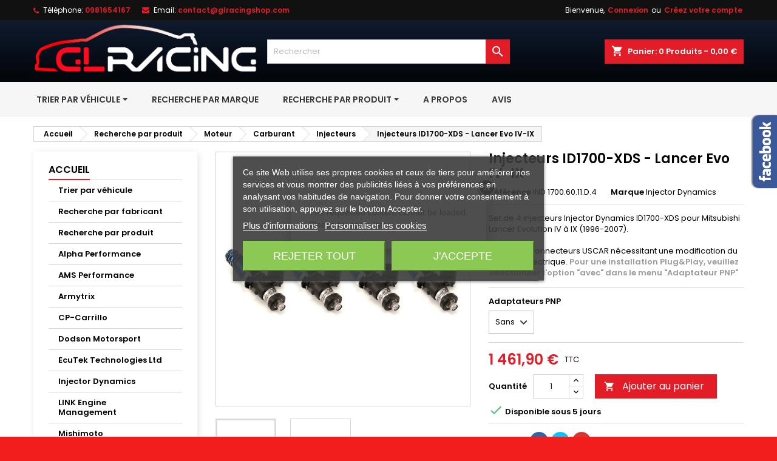

--- FILE ---
content_type: text/html; charset=utf-8
request_url: https://www.glracingshop.com/injecteurs-gl-racing-shop/4407-injecteurs-id1700-xds-pour-lancer-evo-iv-ix.html?open=1
body_size: 34204
content:
<!doctype html>
<html lang="fr">

  <head>
    
      
  <meta charset="utf-8">


  <meta http-equiv="x-ua-compatible" content="ie=edge">



  <link rel="canonical" href="https://www.glracingshop.com/injecteurs-gl-racing-shop/4407-injecteurs-id1700-xds-pour-lancer-evo-iv-ix.html">

  <title>Injecteurs ID1700-XDS - Lancer Evo IV-IX - GL Racing Shop</title>
  <meta name="description" content="Injecteurs ID1700-XDS - Lancer Evo IV-IX : Set de 4 injecteurs Injector Dynamics ID1700-XDS pour Mitsubishi Lancer Evolution IV à IX (1996-2007).Livré avec c...">
  <meta name="keywords" content="Injecteurs ID1700-XDS - Lancer Evo IV-IX, lancer,evo,mitsubishi,MR,evolution,7,8,9,VII,VIII,IX,4,5,6,X,IV,GSR,RS,Pack,Dynamics,INJECTEUR,CC,ID,V,VI,set,injec...">
    




  <meta name="viewport" content="width=device-width, initial-scale=1">



  <link rel="icon" type="image/vnd.microsoft.icon" href="/img/favicon.ico?1661947114">
  <link rel="shortcut icon" type="image/x-icon" href="/img/favicon.ico?1661947114">



    <link rel="stylesheet" href="https://www.glracingshop.com/themes/AngarTheme/assets/cache/theme-2b12a746.css" type="text/css" media="all">


<link rel="stylesheet" href="https://fonts.googleapis.com/css?family=Poppins:400,600&amp;subset=latin,latin-ext" type="text/css" media="all" />


  

  <script type="text/javascript">
        var isVersionGreaterOrEqualTo177 = 0;
        var mollieSubAjaxUrl = "https:\/\/www.glracingshop.com\/module\/mollie\/ajax";
        var prestashop = {"cart":{"products":[],"totals":{"total":{"type":"total","label":"Total","amount":0,"value":"0,00\u00a0\u20ac"},"total_including_tax":{"type":"total","label":"Total TTC","amount":0,"value":"0,00\u00a0\u20ac"},"total_excluding_tax":{"type":"total","label":"Total HT :","amount":0,"value":"0,00\u00a0\u20ac"}},"subtotals":{"products":{"type":"products","label":"Sous-total","amount":0,"value":"0,00\u00a0\u20ac"},"discounts":null,"shipping":{"type":"shipping","label":"Livraison","amount":0,"value":"gratuit"},"tax":{"type":"tax","label":"Taxes incluses","amount":0,"value":"0,00\u00a0\u20ac"}},"products_count":0,"summary_string":"0 articles","vouchers":{"allowed":1,"added":[]},"discounts":[],"minimalPurchase":0,"minimalPurchaseRequired":""},"currency":{"name":"Euro","iso_code":"EUR","iso_code_num":"978","sign":"\u20ac"},"customer":{"lastname":null,"firstname":null,"email":null,"birthday":null,"newsletter":null,"newsletter_date_add":null,"optin":null,"website":null,"company":null,"siret":null,"ape":null,"is_logged":false,"gender":{"type":null,"name":null},"addresses":[]},"language":{"name":"Fran\u00e7ais (French)","iso_code":"fr","locale":"fr-FR","language_code":"fr","is_rtl":"0","date_format_lite":"d\/m\/Y","date_format_full":"d\/m\/Y H:i:s","id":1},"page":{"title":"","canonical":null,"meta":{"title":"Injecteurs ID1700-XDS - Lancer Evo IV-IX - GL Racing Shop","description":"Injecteurs ID1700-XDS - Lancer Evo IV-IX : Set\u00a0de 4 injecteurs Injector Dynamics ID1700-XDS pour Mitsubishi Lancer\u00a0Evolution IV \u00e0 IX (1996-2007).Livr\u00e9 avec c...","keywords":"Injecteurs ID1700-XDS - Lancer Evo IV-IX, lancer,evo,mitsubishi,MR,evolution,7,8,9,VII,VIII,IX,4,5,6,X,IV,GSR,RS,Pack,Dynamics,INJECTEUR,CC,ID,V,VI,set,injec...","robots":"index"},"page_name":"product","body_classes":{"lang-fr":true,"lang-rtl":false,"country-FR":true,"currency-EUR":true,"layout-left-column":true,"page-product":true,"tax-display-enabled":true,"product-id-4407":true,"product-Injecteurs ID1700-XDS - Lancer Evo IV-IX":true,"product-id-category-110":true,"product-id-manufacturer-82":true,"product-id-supplier-0":true,"product-available-for-order":true},"admin_notifications":[]},"shop":{"name":"GL Racing Shop","logo":"\/img\/prestashop-logo-1661947114.jpg","stores_icon":"\/img\/logo_stores.png","favicon":"\/img\/favicon.ico"},"urls":{"base_url":"https:\/\/www.glracingshop.com\/","current_url":"https:\/\/www.glracingshop.com\/injecteurs-gl-racing-shop\/4407-injecteurs-id1700-xds-pour-lancer-evo-iv-ix.html?open=1","shop_domain_url":"https:\/\/www.glracingshop.com","img_ps_url":"https:\/\/www.glracingshop.com\/img\/","img_cat_url":"https:\/\/www.glracingshop.com\/img\/c\/","img_lang_url":"https:\/\/www.glracingshop.com\/img\/l\/","img_prod_url":"https:\/\/www.glracingshop.com\/img\/p\/","img_manu_url":"https:\/\/www.glracingshop.com\/img\/m\/","img_sup_url":"https:\/\/www.glracingshop.com\/img\/su\/","img_ship_url":"https:\/\/www.glracingshop.com\/img\/s\/","img_store_url":"https:\/\/www.glracingshop.com\/img\/st\/","img_col_url":"https:\/\/www.glracingshop.com\/img\/co\/","img_url":"https:\/\/www.glracingshop.com\/themes\/AngarTheme\/assets\/img\/","css_url":"https:\/\/www.glracingshop.com\/themes\/AngarTheme\/assets\/css\/","js_url":"https:\/\/www.glracingshop.com\/themes\/AngarTheme\/assets\/js\/","pic_url":"https:\/\/www.glracingshop.com\/upload\/","pages":{"address":"https:\/\/www.glracingshop.com\/address","addresses":"https:\/\/www.glracingshop.com\/addresses","authentication":"https:\/\/www.glracingshop.com\/authentification","cart":"https:\/\/www.glracingshop.com\/panier","category":"https:\/\/www.glracingshop.com\/index.php?controller=category","cms":"https:\/\/www.glracingshop.com\/index.php?controller=cms","contact":"https:\/\/www.glracingshop.com\/contact","discount":"https:\/\/www.glracingshop.com\/promotions","guest_tracking":"https:\/\/www.glracingshop.com\/guest-tracking","history":"https:\/\/www.glracingshop.com\/order-history","identity":"https:\/\/www.glracingshop.com\/identity","index":"https:\/\/www.glracingshop.com\/","my_account":"https:\/\/www.glracingshop.com\/my-account","order_confirmation":"https:\/\/www.glracingshop.com\/order-confirmation","order_detail":"https:\/\/www.glracingshop.com\/index.php?controller=order-detail","order_follow":"https:\/\/www.glracingshop.com\/order-follow","order":"https:\/\/www.glracingshop.com\/order","order_return":"https:\/\/www.glracingshop.com\/index.php?controller=order-return","order_slip":"https:\/\/www.glracingshop.com\/order-slip","pagenotfound":"https:\/\/www.glracingshop.com\/index.php?controller=pagenotfound","password":"https:\/\/www.glracingshop.com\/password-recovery","pdf_invoice":"https:\/\/www.glracingshop.com\/index.php?controller=pdf-invoice","pdf_order_return":"https:\/\/www.glracingshop.com\/index.php?controller=pdf-order-return","pdf_order_slip":"https:\/\/www.glracingshop.com\/index.php?controller=pdf-order-slip","prices_drop":"https:\/\/www.glracingshop.com\/prices-drop","product":"https:\/\/www.glracingshop.com\/index.php?controller=product","search":"https:\/\/www.glracingshop.com\/search","sitemap":"https:\/\/www.glracingshop.com\/sitemap","stores":"https:\/\/www.glracingshop.com\/garage","supplier":"https:\/\/www.glracingshop.com\/supplier","register":"https:\/\/www.glracingshop.com\/authentification?create_account=1","order_login":"https:\/\/www.glracingshop.com\/order?login=1"},"alternative_langs":{"fr":"https:\/\/www.glracingshop.com\/injecteurs-gl-racing-shop\/4407-injecteurs-id1700-xds-pour-lancer-evo-iv-ix.html"},"theme_assets":"\/themes\/AngarTheme\/assets\/","actions":{"logout":"https:\/\/www.glracingshop.com\/?mylogout="},"no_picture_image":{"bySize":{"small_default":{"url":"https:\/\/www.glracingshop.com\/img\/p\/fr-default-small_default.jpg","width":98,"height":98},"cart_default":{"url":"https:\/\/www.glracingshop.com\/img\/p\/fr-default-cart_default.jpg","width":125,"height":125},"home_default":{"url":"https:\/\/www.glracingshop.com\/img\/p\/fr-default-home_default.jpg","width":259,"height":259},"medium_default":{"url":"https:\/\/www.glracingshop.com\/img\/p\/fr-default-medium_default.jpg","width":452,"height":452},"large_default":{"url":"https:\/\/www.glracingshop.com\/img\/p\/fr-default-large_default.jpg","width":800,"height":800}},"small":{"url":"https:\/\/www.glracingshop.com\/img\/p\/fr-default-small_default.jpg","width":98,"height":98},"medium":{"url":"https:\/\/www.glracingshop.com\/img\/p\/fr-default-home_default.jpg","width":259,"height":259},"large":{"url":"https:\/\/www.glracingshop.com\/img\/p\/fr-default-large_default.jpg","width":800,"height":800},"legend":""}},"configuration":{"display_taxes_label":true,"display_prices_tax_incl":true,"is_catalog":false,"show_prices":true,"opt_in":{"partner":true},"quantity_discount":{"type":"discount","label":"Remise"},"voucher_enabled":1,"return_enabled":0},"field_required":[],"breadcrumb":{"links":[{"title":"Accueil","url":"https:\/\/www.glracingshop.com\/"},{"title":"Recherche par produit","url":"https:\/\/www.glracingshop.com\/270-recherche-par-produit-gl-racing-shop"},{"title":"Moteur","url":"https:\/\/www.glracingshop.com\/51-moteur-gl-racing-shop"},{"title":"Carburant","url":"https:\/\/www.glracingshop.com\/60-carburant-gl-racing-shop"},{"title":"Injecteurs","url":"https:\/\/www.glracingshop.com\/110-injecteurs-gl-racing-shop"},{"title":"Injecteurs ID1700-XDS - Lancer Evo IV-IX","url":"https:\/\/www.glracingshop.com\/injecteurs-gl-racing-shop\/4407-injecteurs-id1700-xds-pour-lancer-evo-iv-ix.html"}],"count":6},"link":{"protocol_link":"https:\/\/","protocol_content":"https:\/\/"},"time":1768544748,"static_token":"9105753b444f690eb09d36a100080fd0","token":"2a1419ef9bb0fd5714ce466052d09fa2"};
        var psemailsubscription_subscription = "https:\/\/www.glracingshop.com\/module\/ps_emailsubscription\/subscription";
        var psr_icon_color = "#FC0002";
      </script>



    
    <script id='lgcookieslaw_script_gtm'>
        window.dataLayer = window.dataLayer || [];
        function gtag(){
            dataLayer.push(arguments);
        }

        gtag('consent', 'default', {
            'ad_storage': 'denied',
            'ad_user_data': 'denied',
            'ad_personalization': 'denied',
            'analytics_storage': 'denied'
        });
    </script>


<script type="text/javascript">
    var lgcookieslaw_consent_mode = 1;
    var lgcookieslaw_banner_url_ajax_controller = "https://www.glracingshop.com/module/lgcookieslaw/ajax";     var lgcookieslaw_cookie_values = null;     var lgcookieslaw_saved_preferences = 0;
    var lgcookieslaw_ajax_calls_token = "72fa636e81400dfd287e927ca0329312";
    var lgcookieslaw_reload = 0;
    var lgcookieslaw_block_navigation = 0;
    var lgcookieslaw_banner_position = 3;
    var lgcookieslaw_show_fixed_button = 1;
    var lgcookieslaw_save_user_consent = 1;
    var lgcookieslaw_reject_cookies_when_closing_banner = 0;
</script>

<!-- emarketing start -->










<!-- emarketing end -->
<style type="text/css">
body {
background-color: #f21d1d;
font-family: "Poppins", Arial, Helvetica, sans-serif;
}

.products .product-miniature .product-title {
height: 53px;
}

.products .product-miniature .product-title a {
font-size: 12px;
line-height: 17px;
}

#content-wrapper .products .product-miniature .product-desc {
height: 0px;
}

@media (min-width: 991px) {
#home_categories ul li .cat-container {
min-height: 0px;
}
}

@media (min-width: 768px) {
#_desktop_logo {
padding-top: 0px;
padding-bottom: 0px;
}
}

nav.header-nav {
background: #111111;
}

nav.header-nav,
.header_sep2 #contact-link span.shop-phone,
.header_sep2 #contact-link span.shop-phone.shop-tel,
.header_sep2 #contact-link span.shop-phone:last-child,
.header_sep2 .lang_currency_top,
.header_sep2 .lang_currency_top:last-child,
.header_sep2 #_desktop_currency_selector,
.header_sep2 #_desktop_language_selector,
.header_sep2 #_desktop_user_info {
border-color: #2d2d2d;
}

#contact-link,
#contact-link a,
.lang_currency_top span.lang_currency_text,
.lang_currency_top .dropdown i.expand-more,
nav.header-nav .user-info span,
nav.header-nav .user-info a.logout,
#languages-block-top div.current,
nav.header-nav a{
color: #ffffff;
}

#contact-link span.shop-phone strong,
#contact-link span.shop-phone strong a,
.lang_currency_top span.expand-more,
nav.header-nav .user-info a.account {
color: #e31d27;
}

#contact-link span.shop-phone i {
color: #e31d27;
}

.header-top {
background: #818185;
}

div#search_widget form button[type=submit] {
background: #e31d27;
color: #ffffff;
}

div#search_widget form button[type=submit]:hover {
background: #e31d27;
color: #ffffff;
}


#header div#_desktop_cart .blockcart .header {
background: #e31d27;
}

#header div#_desktop_cart .blockcart .header a.cart_link {
color: #ffffff;
}


#homepage-slider .bx-wrapper .bx-pager.bx-default-pager a:hover,
#homepage-slider .bx-wrapper .bx-pager.bx-default-pager a.active{
background: #e31d27;
}

div#rwd_menu {
background: #000000;
}

div#rwd_menu,
div#rwd_menu a {
color: #ffffff;
}

div#rwd_menu,
div#rwd_menu .rwd_menu_item,
div#rwd_menu .rwd_menu_item:first-child {
border-color: #2d2d2d;
}

div#rwd_menu .rwd_menu_item:hover,
div#rwd_menu .rwd_menu_item:focus,
div#rwd_menu .rwd_menu_item a:hover,
div#rwd_menu .rwd_menu_item a:focus {
color: #ffffff;
background: #e31d27;
}

#mobile_top_menu_wrapper2 .top-menu li a:hover,
.rwd_menu_open ul.user_info li a:hover {
background: #e31d27;
color: #ffffff;
}

#_desktop_top_menu{
background: #000000;
}

#_desktop_top_menu,
#_desktop_top_menu > ul > li,
.menu_sep1 #_desktop_top_menu > ul > li,
.menu_sep1 #_desktop_top_menu > ul > li:last-child,
.menu_sep2 #_desktop_top_menu,
.menu_sep2 #_desktop_top_menu > ul > li,
.menu_sep2 #_desktop_top_menu > ul > li:last-child,
.menu_sep3 #_desktop_top_menu,
.menu_sep4 #_desktop_top_menu,
.menu_sep5 #_desktop_top_menu,
.menu_sep6 #_desktop_top_menu {
border-color: #2d2d2d;
}

#_desktop_top_menu > ul > li > a {
color: #ffffff;
}

#_desktop_top_menu > ul > li:hover > a {
color: #ffffff;
background: #e31d27;
}

.submenu1 #_desktop_top_menu .popover.sub-menu ul.top-menu li a:hover {
background: #e31d27;
color: #ffffff;
}

#home_categories .homecat_title span {
border-color: #e31d27;
}

#home_categories ul li .homecat_name span {
background: #e31d27;
}

#home_categories ul li a.view_more {
background: #e31d27;
color: #ffffff;
border-color: #e31d27;
}

#home_categories ul li a.view_more:hover {
background: #383331;
color: #ffffff;
border-color: #4c4745;
}

.columns .text-uppercase a,
.columns .text-uppercase span,
.columns div#_desktop_cart .cart_index_title a,
#home_man_product .catprod_title a span {
border-color: #e31d27;
}

#index .tabs ul.nav-tabs li.nav-item a.active,
#index .tabs ul.nav-tabs li.nav-item a:hover,
.index_title a,
.index_title span {
border-color: #e31d27;
}

a.product-flags-plist span.product-flag.new,
#home_cat_product a.product-flags-plist span.product-flag.new,
#product #content .product-flags li,
#product #content .product-flags .product-flag.new {
background: #383838;
}

.products .product-miniature .product-title a,
#home_cat_product ul li .right-block .name_block a {
color: #000000;
}

.products .product-miniature span.price,
#home_cat_product ul li .product-price-and-shipping .price,
.ui-widget .search_right span.search_price {
color: #e31d27;
}

.button-container .add-to-cart:hover,
#subcart .cart-buttons .viewcart:hover {
background: #383331;
color: #ffffff;
border-color: #4c4745;
}

.button-container .add-to-cart,
.button-container .add-to-cart:disabled,
#subcart .cart-buttons .viewcart {
background: #e31d27;
color: #ffffff;
border-color: #e31d27;
}

#home_cat_product .catprod_title span {
border-color: #e31d27;
}

#home_man .man_title span {
border-color: #e31d27;
}

div#angarinfo_block .icon_cms {
color: #e31d27;
}

.footer-container {
background: #000000;
}

.footer-container,
.footer-container .h3,
.footer-container .links .title,
.row.social_footer {
border-color: #2d2d2d;
}

.footer-container .h3 span,
.footer-container .h3 a,
.footer-container .links .title span.h3,
.footer-container .links .title a.h3 {
border-color: #e31d27;
}

.footer-container,
.footer-container .h3,
.footer-container .links .title .h3,
.footer-container a,
.footer-container li a,
.footer-container .links ul>li a {
color: #ffffff;
}

.block_newsletter .btn-newsletter {
background: #e31d27;
color: #ffffff;
}

.block_newsletter .btn-newsletter:hover {
background: #383331;
color: #ffffff;
}

.footer-container .bottom-footer {
background: #000000;
border-color: #2d2d2d;
color: #ffffff;
}

.product-prices .current-price span.price {
color: #e31d27;
}

.product-add-to-cart button.btn.add-to-cart:hover {
background: #383331;
color: #ffffff;
border-color: #4c4745;
}

.product-add-to-cart button.btn.add-to-cart,
.product-add-to-cart button.btn.add-to-cart:disabled {
background: #e31d27;
color: #ffffff;
border-color: #e31d27;
}

#product .tabs ul.nav-tabs li.nav-item a.active,
#product .tabs ul.nav-tabs li.nav-item a:hover,
#product .index_title span,
.page-product-heading span,
body #product-comments-list-header .comments-nb {
border-color: #e31d27;
}

body .btn-primary:hover {
background: #3aa04c;
color: #ffffff;
border-color: #196f28;
}

body .btn-primary,
body .btn-primary.disabled,
body .btn-primary:disabled,
body .btn-primary.disabled:hover {
background: #43b754;
color: #ffffff;
border-color: #399a49;
}

body .btn-secondary:hover {
background: #e31d27;
color: #ffffff;
border-color: #e31d27;
}

body .btn-secondary,
body .btn-secondary.disabled,
body .btn-secondary:disabled,
body .btn-secondary.disabled:hover {
background: #383331;
color: #ffffff;
border-color: #4c4745;
}

.form-control:focus, .input-group.focus {
border-color: #dbdbdb;
outline-color: #dbdbdb;
}

body .pagination .page-list .current a,
body .pagination .page-list a:hover,
body .pagination .page-list .current a.disabled,
body .pagination .page-list .current a.disabled:hover {
color: #e31d27;
}

.page-my-account #content .links a:hover i {
color: #e31d27;
}

#scroll_top {
background: #e31d27;
color: #ffffff;
}

#scroll_top:hover,
#scroll_top:focus {
background: #ffffff;
color: #111111;
}

</style><style>.ets_mm_megamenu .mm_menus_li .h4,
.ets_mm_megamenu .mm_menus_li .h5,
.ets_mm_megamenu .mm_menus_li .h6,
.ets_mm_megamenu .mm_menus_li .h1,
.ets_mm_megamenu .mm_menus_li .h2,
.ets_mm_megamenu .mm_menus_li .h3,
.ets_mm_megamenu .mm_menus_li .h4 *:not(i),
.ets_mm_megamenu .mm_menus_li .h5 *:not(i),
.ets_mm_megamenu .mm_menus_li .h6 *:not(i),
.ets_mm_megamenu .mm_menus_li .h1 *:not(i),
.ets_mm_megamenu .mm_menus_li .h2 *:not(i),
.ets_mm_megamenu .mm_menus_li .h3 *:not(i),
.ets_mm_megamenu .mm_menus_li > a{
    font-family: inherit;
}
.ets_mm_megamenu *:not(.fa):not(i){
    font-family: inherit;
}

.ets_mm_block *{
    font-size: 12px;
}    

@media (min-width: 768px){
/*layout 1*/
    .ets_mm_megamenu.layout_layout1{
        background: ;
    }
    .layout_layout1 .ets_mm_megamenu_content{
      background: linear-gradient(#FFFFFF, #F2F2F2) repeat scroll 0 0 rgba(0, 0, 0, 0);
      background: -webkit-linear-gradient(#FFFFFF, #F2F2F2) repeat scroll 0 0 rgba(0, 0, 0, 0);
      background: -o-linear-gradient(#FFFFFF, #F2F2F2) repeat scroll 0 0 rgba(0, 0, 0, 0);
    }
    .ets_mm_megamenu.layout_layout1:not(.ybc_vertical_menu) .mm_menus_ul{
         background: ;
    }

    #header .layout_layout1:not(.ybc_vertical_menu) .mm_menus_li > a,
    .layout_layout1 .ybc-menu-vertical-button,
    .layout_layout1 .mm_extra_item *{
        color: #484848
    }
    .layout_layout1 .ybc-menu-vertical-button .ybc-menu-button-toggle_icon_default .icon-bar{
        background-color: #484848
    }
    .layout_layout1 .mm_menus_li:hover > a, 
    .layout_layout1 .mm_menus_li.active > a,
    #header .layout_layout1 .mm_menus_li:hover > a,
    #header .layout_layout1 .mm_menus_li.menu_hover > a,
    .layout_layout1:hover .ybc-menu-vertical-button,
    .layout_layout1 .mm_extra_item button[type="submit"]:hover i,
    #header .layout_layout1 .mm_menus_li.active > a{
        color: #ec4249;
    }
    
    .layout_layout1:not(.ybc_vertical_menu) .mm_menus_li > a:before,
    .layout_layout1.ybc_vertical_menu:hover .ybc-menu-vertical-button:before,
    .layout_layout1:hover .ybc-menu-vertical-button .ybc-menu-button-toggle_icon_default .icon-bar,
    .ybc-menu-vertical-button.layout_layout1:hover{background-color: #ec4249;}
    
    .layout_layout1:not(.ybc_vertical_menu) .mm_menus_li:hover > a,
    .layout_layout1:not(.ybc_vertical_menu) .mm_menus_li.menu_hover > a,
    .ets_mm_megamenu.layout_layout1.ybc_vertical_menu:hover,
    #header .layout_layout1:not(.ybc_vertical_menu) .mm_menus_li:hover > a,
    #header .layout_layout1:not(.ybc_vertical_menu) .mm_menus_li.menu_hover > a,
    .ets_mm_megamenu.layout_layout1.ybc_vertical_menu:hover{
        background: #ffffff;
    }
    
    .layout_layout1.ets_mm_megamenu .mm_columns_ul,
    .layout_layout1.ybc_vertical_menu .mm_menus_ul{
        background-color: #ffffff;
    }
    #header .layout_layout1 .ets_mm_block_content a,
    #header .layout_layout1 .ets_mm_block_content p,
    .layout_layout1.ybc_vertical_menu .mm_menus_li > a,
    #header .layout_layout1.ybc_vertical_menu .mm_menus_li > a{
        color: #414141;
    }
    
    .layout_layout1 .mm_columns_ul .h1,
    .layout_layout1 .mm_columns_ul .h2,
    .layout_layout1 .mm_columns_ul .h3,
    .layout_layout1 .mm_columns_ul .h4,
    .layout_layout1 .mm_columns_ul .h5,
    .layout_layout1 .mm_columns_ul .h6,
    .layout_layout1 .mm_columns_ul .ets_mm_block > .h1 a,
    .layout_layout1 .mm_columns_ul .ets_mm_block > .h2 a,
    .layout_layout1 .mm_columns_ul .ets_mm_block > .h3 a,
    .layout_layout1 .mm_columns_ul .ets_mm_block > .h4 a,
    .layout_layout1 .mm_columns_ul .ets_mm_block > .h5 a,
    .layout_layout1 .mm_columns_ul .ets_mm_block > .h6 a,
    #header .layout_layout1 .mm_columns_ul .ets_mm_block > .h1 a,
    #header .layout_layout1 .mm_columns_ul .ets_mm_block > .h2 a,
    #header .layout_layout1 .mm_columns_ul .ets_mm_block > .h3 a,
    #header .layout_layout1 .mm_columns_ul .ets_mm_block > .h4 a,
    #header .layout_layout1 .mm_columns_ul .ets_mm_block > .h5 a,
    #header .layout_layout1 .mm_columns_ul .ets_mm_block > .h6 a,
    .layout_layout1 .mm_columns_ul .h1,
    .layout_layout1 .mm_columns_ul .h2,
    .layout_layout1 .mm_columns_ul .h3,
    .layout_layout1 .mm_columns_ul ..h4,
    .layout_layout1 .mm_columns_ul .h5,
    .layout_layout1 .mm_columns_ul .h6{
        color: #414141;
    }
    
    
    .layout_layout1 li:hover > a,
    .layout_layout1 li > a:hover,
    .layout_layout1 .mm_tabs_li.open .mm_tab_toggle_title,
    .layout_layout1 .mm_tabs_li.open .mm_tab_toggle_title a,
    .layout_layout1 .mm_tabs_li:hover .mm_tab_toggle_title,
    .layout_layout1 .mm_tabs_li:hover .mm_tab_toggle_title a,
    #header .layout_layout1 .mm_tabs_li.open .mm_tab_toggle_title,
    #header .layout_layout1 .mm_tabs_li.open .mm_tab_toggle_title a,
    #header .layout_layout1 .mm_tabs_li:hover .mm_tab_toggle_title,
    #header .layout_layout1 .mm_tabs_li:hover .mm_tab_toggle_title a,
    .layout_layout1.ybc_vertical_menu .mm_menus_li > a,
    #header .layout_layout1 li:hover > a,
    .layout_layout1.ybc_vertical_menu .mm_menus_li:hover > a,
    #header .layout_layout1.ybc_vertical_menu .mm_menus_li:hover > a,
    #header .layout_layout1 .mm_columns_ul .mm_block_type_product .product-title > a:hover,
    #header .layout_layout1 li > a:hover{color: #ec4249;}
    
    
/*end layout 1*/
    
    
    /*layout 2*/
    .ets_mm_megamenu.layout_layout2{
        background-color: #3cabdb;
    }
    
    #header .layout_layout2:not(.ybc_vertical_menu) .mm_menus_li > a,
    .layout_layout2 .ybc-menu-vertical-button,
    .layout_layout2 .mm_extra_item *{
        color: #ffffff
    }
    .layout_layout2 .ybc-menu-vertical-button .ybc-menu-button-toggle_icon_default .icon-bar{
        background-color: #ffffff
    }
    .layout_layout2:not(.ybc_vertical_menu) .mm_menus_li:hover > a, 
    .layout_layout2:not(.ybc_vertical_menu) .mm_menus_li.active > a,
    #header .layout_layout2:not(.ybc_vertical_menu) .mm_menus_li:hover > a,
    .layout_layout2:hover .ybc-menu-vertical-button,
    .layout_layout2 .mm_extra_item button[type="submit"]:hover i,
    #header .layout_layout2:not(.ybc_vertical_menu) .mm_menus_li.active > a{color: #ffffff;}
    
    .layout_layout2:hover .ybc-menu-vertical-button .ybc-menu-button-toggle_icon_default .icon-bar{
        background-color: #ffffff;
    }
    .layout_layout2:not(.ybc_vertical_menu) .mm_menus_li:hover > a,
    #header .layout_layout2:not(.ybc_vertical_menu) .mm_menus_li:hover > a,
    .ets_mm_megamenu.layout_layout2.ybc_vertical_menu:hover{
        background-color: #50b4df;
    }
    
    .layout_layout2.ets_mm_megamenu .mm_columns_ul,
    .layout_layout2.ybc_vertical_menu .mm_menus_ul{
        background-color: #ffffff;
    }
    #header .layout_layout2 .ets_mm_block_content a,
    .layout_layout2.ybc_vertical_menu .mm_menus_li > a,
    #header .layout_layout2.ybc_vertical_menu .mm_menus_li > a,
    #header .layout_layout2 .ets_mm_block_content p{
        color: #666666;
    }
    
    .layout_layout2 .mm_columns_ul .h1,
    .layout_layout2 .mm_columns_ul .h2,
    .layout_layout2 .mm_columns_ul .h3,
    .layout_layout2 .mm_columns_ul .h4,
    .layout_layout2 .mm_columns_ul .h5,
    .layout_layout2 .mm_columns_ul .h6,
    .layout_layout2 .mm_columns_ul .ets_mm_block > .h1 a,
    .layout_layout2 .mm_columns_ul .ets_mm_block > .h2 a,
    .layout_layout2 .mm_columns_ul .ets_mm_block > .h3 a,
    .layout_layout2 .mm_columns_ul .ets_mm_block > .h4 a,
    .layout_layout2 .mm_columns_ul .ets_mm_block > .h5 a,
    .layout_layout2 .mm_columns_ul .ets_mm_block > .h6 a,
    #header .layout_layout2 .mm_columns_ul .ets_mm_block > .h1 a,
    #header .layout_layout2 .mm_columns_ul .ets_mm_block > .h2 a,
    #header .layout_layout2 .mm_columns_ul .ets_mm_block > .h3 a,
    #header .layout_layout2 .mm_columns_ul .ets_mm_block > .h4 a,
    #header .layout_layout2 .mm_columns_ul .ets_mm_block > .h5 a,
    #header .layout_layout2 .mm_columns_ul .ets_mm_block > .h6 a,
    .layout_layout2 .mm_columns_ul .h1,
    .layout_layout2 .mm_columns_ul .h2,
    .layout_layout2 .mm_columns_ul .h3,
    .layout_layout2 .mm_columns_ul ..h4,
    .layout_layout2 .mm_columns_ul .h5,
    .layout_layout2 .mm_columns_ul .h6{
        color: #414141;
    }
    
    
    .layout_layout2 li:hover > a,
    .layout_layout2 li > a:hover,
    .layout_layout2 .mm_tabs_li.open .mm_tab_toggle_title,
    .layout_layout2 .mm_tabs_li.open .mm_tab_toggle_title a,
    .layout_layout2 .mm_tabs_li:hover .mm_tab_toggle_title,
    .layout_layout2 .mm_tabs_li:hover .mm_tab_toggle_title a,
    #header .layout_layout2 .mm_tabs_li.open .mm_tab_toggle_title,
    #header .layout_layout2 .mm_tabs_li.open .mm_tab_toggle_title a,
    #header .layout_layout2 .mm_tabs_li:hover .mm_tab_toggle_title,
    #header .layout_layout2 .mm_tabs_li:hover .mm_tab_toggle_title a,
    #header .layout_layout2 li:hover > a,
    .layout_layout2.ybc_vertical_menu .mm_menus_li > a,
    .layout_layout2.ybc_vertical_menu .mm_menus_li:hover > a,
    #header .layout_layout2.ybc_vertical_menu .mm_menus_li:hover > a,
    #header .layout_layout2 .mm_columns_ul .mm_block_type_product .product-title > a:hover,
    #header .layout_layout2 li > a:hover{color: #fc4444;}
    
    
    
    /*layout 3*/
    .ets_mm_megamenu.layout_layout3,
    .layout_layout3 .mm_tab_li_content{
        background-color: #333333;
        
    }
    #header .layout_layout3:not(.ybc_vertical_menu) .mm_menus_li > a,
    .layout_layout3 .ybc-menu-vertical-button,
    .layout_layout3 .mm_extra_item *{
        color: #ffffff
    }
    .layout_layout3 .ybc-menu-vertical-button .ybc-menu-button-toggle_icon_default .icon-bar{
        background-color: #ffffff
    }
    .layout_layout3 .mm_menus_li:hover > a, 
    .layout_layout3 .mm_menus_li.active > a,
    .layout_layout3 .mm_extra_item button[type="submit"]:hover i,
    #header .layout_layout3 .mm_menus_li:hover > a,
    #header .layout_layout3 .mm_menus_li.active > a,
    .layout_layout3:hover .ybc-menu-vertical-button,
    .layout_layout3:hover .ybc-menu-vertical-button .ybc-menu-button-toggle_icon_default .icon-bar{
        color: #ffffff;
    }
    
    .layout_layout3:not(.ybc_vertical_menu) .mm_menus_li:hover > a,
    #header .layout_layout3:not(.ybc_vertical_menu) .mm_menus_li:hover > a,
    .ets_mm_megamenu.layout_layout3.ybc_vertical_menu:hover,
    .layout_layout3 .mm_tabs_li.open .mm_columns_contents_ul,
    .layout_layout3 .mm_tabs_li.open .mm_tab_li_content {
        background-color: #000000;
    }
    .layout_layout3 .mm_tabs_li.open.mm_tabs_has_content .mm_tab_li_content .mm_tab_name::before{
        border-right-color: #000000;
    }
    .layout_layout3.ets_mm_megamenu .mm_columns_ul,
    .ybc_vertical_menu.layout_layout3 .mm_menus_ul.ets_mn_submenu_full_height .mm_menus_li:hover a::before,
    .layout_layout3.ybc_vertical_menu .mm_menus_ul{
        background-color: #000000;
        border-color: #000000;
    }
    #header .layout_layout3 .ets_mm_block_content a,
    #header .layout_layout3 .ets_mm_block_content p,
    .layout_layout3.ybc_vertical_menu .mm_menus_li > a,
    #header .layout_layout3.ybc_vertical_menu .mm_menus_li > a{
        color: #dcdcdc;
    }
    
    .layout_layout3 .mm_columns_ul .h1,
    .layout_layout3 .mm_columns_ul .h2,
    .layout_layout3 .mm_columns_ul .h3,
    .layout_layout3 .mm_columns_ul .h4,
    .layout_layout3 .mm_columns_ul .h5,
    .layout_layout3 .mm_columns_ul .h6,
    .layout_layout3 .mm_columns_ul .ets_mm_block > .h1 a,
    .layout_layout3 .mm_columns_ul .ets_mm_block > .h2 a,
    .layout_layout3 .mm_columns_ul .ets_mm_block > .h3 a,
    .layout_layout3 .mm_columns_ul .ets_mm_block > .h4 a,
    .layout_layout3 .mm_columns_ul .ets_mm_block > .h5 a,
    .layout_layout3 .mm_columns_ul .ets_mm_block > .h6 a,
    #header .layout_layout3 .mm_columns_ul .ets_mm_block > .h1 a,
    #header .layout_layout3 .mm_columns_ul .ets_mm_block > .h2 a,
    #header .layout_layout3 .mm_columns_ul .ets_mm_block > .h3 a,
    #header .layout_layout3 .mm_columns_ul .ets_mm_block > .h4 a,
    #header .layout_layout3 .mm_columns_ul .ets_mm_block > .h5 a,
    #header .layout_layout3 .mm_columns_ul .ets_mm_block > .h6 a,
    .layout_layout3 .mm_columns_ul .h1,
    .layout_layout3 .mm_columns_ul .h2,
    .layout_layout3 .mm_columns_ul .h3,
    .layout_layout3.ybc_vertical_menu .mm_menus_li:hover > a,
    #header .layout_layout3.ybc_vertical_menu .mm_menus_li:hover > a,
    .layout_layout3 .mm_columns_ul ..h4,
    .layout_layout3 .mm_columns_ul .h5,
    .layout_layout3 .mm_columns_ul .h6{
        color: #ec4249;
    }
    
    
    .layout_layout3 li:hover > a,
    .layout_layout3 li > a:hover,
    .layout_layout3 .mm_tabs_li.open .mm_tab_toggle_title,
    .layout_layout3 .mm_tabs_li.open .mm_tab_toggle_title a,
    .layout_layout3 .mm_tabs_li:hover .mm_tab_toggle_title,
    .layout_layout3 .mm_tabs_li:hover .mm_tab_toggle_title a,
    #header .layout_layout3 .mm_tabs_li.open .mm_tab_toggle_title,
    #header .layout_layout3 .mm_tabs_li.open .mm_tab_toggle_title a,
    #header .layout_layout3 .mm_tabs_li:hover .mm_tab_toggle_title,
    #header .layout_layout3 .mm_tabs_li:hover .mm_tab_toggle_title a,
    #header .layout_layout3 li:hover > a,
    #header .layout_layout3 .mm_columns_ul .mm_block_type_product .product-title > a:hover,
    #header .layout_layout3 li > a:hover,
    .layout_layout3.ybc_vertical_menu .mm_menus_li > a,
    .layout_layout3 .has-sub .ets_mm_categories li > a:hover,
    #header .layout_layout3 .has-sub .ets_mm_categories li > a:hover{color: #fc4444;}
    
    
    /*layout 4*/
    
    .ets_mm_megamenu.layout_layout4{
        background-color: #ffffff;
    }
    .ets_mm_megamenu.layout_layout4:not(.ybc_vertical_menu) .mm_menus_ul{
         background: #ffffff;
    }

    #header .layout_layout4:not(.ybc_vertical_menu) .mm_menus_li > a,
    .layout_layout4 .ybc-menu-vertical-button,
    .layout_layout4 .mm_extra_item *{
        color: #333333
    }
    .layout_layout4 .ybc-menu-vertical-button .ybc-menu-button-toggle_icon_default .icon-bar{
        background-color: #333333
    }
    
    .layout_layout4 .mm_menus_li:hover > a, 
    .layout_layout4 .mm_menus_li.active > a,
    #header .layout_layout4 .mm_menus_li:hover > a,
    .layout_layout4:hover .ybc-menu-vertical-button,
    #header .layout_layout4 .mm_menus_li.active > a{color: #ffffff;}
    
    .layout_layout4:hover .ybc-menu-vertical-button .ybc-menu-button-toggle_icon_default .icon-bar{
        background-color: #ffffff;
    }
    
    .layout_layout4:not(.ybc_vertical_menu) .mm_menus_li:hover > a,
    .layout_layout4:not(.ybc_vertical_menu) .mm_menus_li.active > a,
    .layout_layout4:not(.ybc_vertical_menu) .mm_menus_li:hover > span, 
    .layout_layout4:not(.ybc_vertical_menu) .mm_menus_li.active > span,
    #header .layout_layout4:not(.ybc_vertical_menu) .mm_menus_li:hover > a, 
    #header .layout_layout4:not(.ybc_vertical_menu) .mm_menus_li.active > a,
    .layout_layout4:not(.ybc_vertical_menu) .mm_menus_li:hover > a,
    #header .layout_layout4:not(.ybc_vertical_menu) .mm_menus_li:hover > a,
    .ets_mm_megamenu.layout_layout4.ybc_vertical_menu:hover,
    #header .layout_layout4 .mm_menus_li:hover > span, 
    #header .layout_layout4 .mm_menus_li.active > span{
        background-color: #ec4249;
    }
    .layout_layout4 .ets_mm_megamenu_content {
      border-bottom-color: #ec4249;
    }
    
    .layout_layout4.ets_mm_megamenu .mm_columns_ul,
    .ybc_vertical_menu.layout_layout4 .mm_menus_ul .mm_menus_li:hover a::before,
    .layout_layout4.ybc_vertical_menu .mm_menus_ul{
        background-color: #ffffff;
    }
    #header .layout_layout4 .ets_mm_block_content a,
    .layout_layout4.ybc_vertical_menu .mm_menus_li > a,
    #header .layout_layout4.ybc_vertical_menu .mm_menus_li > a,
    #header .layout_layout4 .ets_mm_block_content p{
        color: #666666;
    }
    
    .layout_layout4 .mm_columns_ul .h1,
    .layout_layout4 .mm_columns_ul .h2,
    .layout_layout4 .mm_columns_ul .h3,
    .layout_layout4 .mm_columns_ul .h4,
    .layout_layout4 .mm_columns_ul .h5,
    .layout_layout4 .mm_columns_ul .h6,
    .layout_layout4 .mm_columns_ul .ets_mm_block > .h1 a,
    .layout_layout4 .mm_columns_ul .ets_mm_block > .h2 a,
    .layout_layout4 .mm_columns_ul .ets_mm_block > .h3 a,
    .layout_layout4 .mm_columns_ul .ets_mm_block > .h4 a,
    .layout_layout4 .mm_columns_ul .ets_mm_block > .h5 a,
    .layout_layout4 .mm_columns_ul .ets_mm_block > .h6 a,
    #header .layout_layout4 .mm_columns_ul .ets_mm_block > .h1 a,
    #header .layout_layout4 .mm_columns_ul .ets_mm_block > .h2 a,
    #header .layout_layout4 .mm_columns_ul .ets_mm_block > .h3 a,
    #header .layout_layout4 .mm_columns_ul .ets_mm_block > .h4 a,
    #header .layout_layout4 .mm_columns_ul .ets_mm_block > .h5 a,
    #header .layout_layout4 .mm_columns_ul .ets_mm_block > .h6 a,
    .layout_layout4 .mm_columns_ul .h1,
    .layout_layout4 .mm_columns_ul .h2,
    .layout_layout4 .mm_columns_ul .h3,
    .layout_layout4 .mm_columns_ul ..h4,
    .layout_layout4 .mm_columns_ul .h5,
    .layout_layout4 .mm_columns_ul .h6{
        color: #414141;
    }
    
    .layout_layout4 li:hover > a,
    .layout_layout4 li > a:hover,
    .layout_layout4 .mm_tabs_li.open .mm_tab_toggle_title,
    .layout_layout4 .mm_tabs_li.open .mm_tab_toggle_title a,
    .layout_layout4 .mm_tabs_li:hover .mm_tab_toggle_title,
    .layout_layout4 .mm_tabs_li:hover .mm_tab_toggle_title a,
    #header .layout_layout4 .mm_tabs_li.open .mm_tab_toggle_title,
    #header .layout_layout4 .mm_tabs_li.open .mm_tab_toggle_title a,
    #header .layout_layout4 .mm_tabs_li:hover .mm_tab_toggle_title,
    #header .layout_layout4 .mm_tabs_li:hover .mm_tab_toggle_title a,
    #header .layout_layout4 li:hover > a,
    .layout_layout4.ybc_vertical_menu .mm_menus_li > a,
    .layout_layout4.ybc_vertical_menu .mm_menus_li:hover > a,
    #header .layout_layout4.ybc_vertical_menu .mm_menus_li:hover > a,
    #header .layout_layout4 .mm_columns_ul .mm_block_type_product .product-title > a:hover,
    #header .layout_layout4 li > a:hover{color: #ec4249;}
    
    /* end layout 4*/
    
    
    
    
    /* Layout 5*/
    .ets_mm_megamenu.layout_layout5{
        background-color: #f6f6f6;
    }
    .ets_mm_megamenu.layout_layout5:not(.ybc_vertical_menu) .mm_menus_ul{
         background: #f6f6f6;
    }
    
    #header .layout_layout5:not(.ybc_vertical_menu) .mm_menus_li > a,
    .layout_layout5 .ybc-menu-vertical-button,
    .layout_layout5 .mm_extra_item *{
        color: #333333
    }
    .layout_layout5 .ybc-menu-vertical-button .ybc-menu-button-toggle_icon_default .icon-bar{
        background-color: #333333
    }
    .layout_layout5 .mm_menus_li:hover > a, 
    .layout_layout5 .mm_menus_li.active > a,
    .layout_layout5 .mm_extra_item button[type="submit"]:hover i,
    #header .layout_layout5 .mm_menus_li:hover > a,
    #header .layout_layout5 .mm_menus_li.active > a,
    .layout_layout5:hover .ybc-menu-vertical-button{
        color: #333333;
    }
    .layout_layout5:hover .ybc-menu-vertical-button .ybc-menu-button-toggle_icon_default .icon-bar{
        background-color: #333333;
    }
    
    .layout_layout5 .mm_menus_li > a:before{background-color: #333333;}
    

    .layout_layout5:not(.ybc_vertical_menu) .mm_menus_li:hover > a,
    #header .layout_layout5:not(.ybc_vertical_menu) .mm_menus_li:hover > a,
    .ets_mm_megamenu.layout_layout5.ybc_vertical_menu:hover,
    #header .layout_layout5 .mm_menus_li:hover > a{
        background-color: #ec4249;
    }
    
    .layout_layout5.ets_mm_megamenu .mm_columns_ul,
    .ybc_vertical_menu.layout_layout5 .mm_menus_ul .mm_menus_li:hover a::before,
    .layout_layout5.ybc_vertical_menu .mm_menus_ul{
        background-color: #ffffff;
    }
    #header .layout_layout5 .ets_mm_block_content a,
    .layout_layout5.ybc_vertical_menu .mm_menus_li > a,
    #header .layout_layout5.ybc_vertical_menu .mm_menus_li > a,
    #header .layout_layout5 .ets_mm_block_content p{
        color: #ec4249;
    }
    
    .layout_layout5 .mm_columns_ul .h1,
    .layout_layout5 .mm_columns_ul .h2,
    .layout_layout5 .mm_columns_ul .h3,
    .layout_layout5 .mm_columns_ul .h4,
    .layout_layout5 .mm_columns_ul .h5,
    .layout_layout5 .mm_columns_ul .h6,
    .layout_layout5 .mm_columns_ul .ets_mm_block > .h1 a,
    .layout_layout5 .mm_columns_ul .ets_mm_block > .h2 a,
    .layout_layout5 .mm_columns_ul .ets_mm_block > .h3 a,
    .layout_layout5 .mm_columns_ul .ets_mm_block > .h4 a,
    .layout_layout5 .mm_columns_ul .ets_mm_block > .h5 a,
    .layout_layout5 .mm_columns_ul .ets_mm_block > .h6 a,
    #header .layout_layout5 .mm_columns_ul .ets_mm_block > .h1 a,
    #header .layout_layout5 .mm_columns_ul .ets_mm_block > .h2 a,
    #header .layout_layout5 .mm_columns_ul .ets_mm_block > .h3 a,
    #header .layout_layout5 .mm_columns_ul .ets_mm_block > .h4 a,
    #header .layout_layout5 .mm_columns_ul .ets_mm_block > .h5 a,
    #header .layout_layout5 .mm_columns_ul .ets_mm_block > .h6 a,
    .layout_layout5 .mm_columns_ul .h1,
    .layout_layout5 .mm_columns_ul .h2,
    .layout_layout5 .mm_columns_ul .h3,
    .layout_layout5 .mm_columns_ul ..h4,
    .layout_layout5 .mm_columns_ul .h5,
    .layout_layout5 .mm_columns_ul .h6{
        color: #ec4249;
    }
    
    .layout_layout5 li:hover > a,
    .layout_layout5 li > a:hover,
    .layout_layout5 .mm_tabs_li.open .mm_tab_toggle_title,
    .layout_layout5 .mm_tabs_li.open .mm_tab_toggle_title a,
    .layout_layout5 .mm_tabs_li:hover .mm_tab_toggle_title,
    .layout_layout5 .mm_tabs_li:hover .mm_tab_toggle_title a,
    #header .layout_layout5 .mm_tabs_li.open .mm_tab_toggle_title,
    #header .layout_layout5 .mm_tabs_li.open .mm_tab_toggle_title a,
    #header .layout_layout5 .mm_tabs_li:hover .mm_tab_toggle_title,
    #header .layout_layout5 .mm_tabs_li:hover .mm_tab_toggle_title a,
    .layout_layout5.ybc_vertical_menu .mm_menus_li > a,
    #header .layout_layout5 li:hover > a,
    .layout_layout5.ybc_vertical_menu .mm_menus_li:hover > a,
    #header .layout_layout5.ybc_vertical_menu .mm_menus_li:hover > a,
    #header .layout_layout5 .mm_columns_ul .mm_block_type_product .product-title > a:hover,
    #header .layout_layout5 li > a:hover{color: #ec4249;}
    
    /*end layout 5*/
}


@media (max-width: 767px){
    .ybc-menu-vertical-button,
    .transition_floating .close_menu, 
    .transition_full .close_menu{
        background-color: #000000;
        color: #ffffff;
    }
    .transition_floating .close_menu *, 
    .transition_full .close_menu *,
    .ybc-menu-vertical-button .icon-bar{
        color: #ffffff;
    }

    .close_menu .icon-bar,
    .ybc-menu-vertical-button .icon-bar {
      background-color: #ffffff;
    }
    .mm_menus_back_icon{
        border-color: #ffffff;
    }
    
    .layout_layout1 .mm_menus_li:hover > a, 
    .layout_layout1 .mm_menus_li.menu_hover > a,
    #header .layout_layout1 .mm_menus_li.menu_hover > a,
    #header .layout_layout1 .mm_menus_li:hover > a{
        color: #ec4249;
    }
    .layout_layout1 .mm_has_sub.mm_menus_li:hover .arrow::before{
        /*border-color: #ec4249;*/
    }
    
    
    .layout_layout1 .mm_menus_li:hover > a,
    .layout_layout1 .mm_menus_li.menu_hover > a,
    #header .layout_layout1 .mm_menus_li.menu_hover > a,
    #header .layout_layout1 .mm_menus_li:hover > a{
        background-color: #ffffff;
    }
    .layout_layout1 li:hover > a,
    .layout_layout1 li > a:hover,
    #header .layout_layout1 li:hover > a,
    #header .layout_layout1 .mm_columns_ul .mm_block_type_product .product-title > a:hover,
    #header .layout_layout1 li > a:hover{
        color: #ec4249;
    }
    
    /*------------------------------------------------------*/
    
    
    .layout_layout2 .mm_menus_li:hover > a, 
    #header .layout_layout2 .mm_menus_li:hover > a{color: #ffffff;}
    .layout_layout2 .mm_has_sub.mm_menus_li:hover .arrow::before{
        border-color: #ffffff;
    }
    
    .layout_layout2 .mm_menus_li:hover > a,
    #header .layout_layout2 .mm_menus_li:hover > a{
        background-color: #50b4df;
    }
    .layout_layout2 li:hover > a,
    .layout_layout2 li > a:hover,
    #header .layout_layout2 li:hover > a,
    #header .layout_layout2 .mm_columns_ul .mm_block_type_product .product-title > a:hover,
    #header .layout_layout2 li > a:hover{color: #fc4444;}
    
    /*------------------------------------------------------*/
    
    

    .layout_layout3 .mm_menus_li:hover > a, 
    #header .layout_layout3 .mm_menus_li:hover > a{
        color: #ffffff;
    }
    .layout_layout3 .mm_has_sub.mm_menus_li:hover .arrow::before{
        border-color: #ffffff;
    }
    
    .layout_layout3 .mm_menus_li:hover > a,
    #header .layout_layout3 .mm_menus_li:hover > a{
        background-color: #000000;
    }
    .layout_layout3 li:hover > a,
    .layout_layout3 li > a:hover,
    #header .layout_layout3 li:hover > a,
    #header .layout_layout3 .mm_columns_ul .mm_block_type_product .product-title > a:hover,
    #header .layout_layout3 li > a:hover,
    .layout_layout3 .has-sub .ets_mm_categories li > a:hover,
    #header .layout_layout3 .has-sub .ets_mm_categories li > a:hover{color: #fc4444;}
    
    
    
    /*------------------------------------------------------*/
    
    
    .layout_layout4 .mm_menus_li:hover > a, 
    #header .layout_layout4 .mm_menus_li:hover > a{
        color: #ffffff;
    }
    
    .layout_layout4 .mm_has_sub.mm_menus_li:hover .arrow::before{
        border-color: #ffffff;
    }
    
    .layout_layout4 .mm_menus_li:hover > a,
    #header .layout_layout4 .mm_menus_li:hover > a{
        background-color: #ec4249;
    }
    .layout_layout4 li:hover > a,
    .layout_layout4 li > a:hover,
    #header .layout_layout4 li:hover > a,
    #header .layout_layout4 .mm_columns_ul .mm_block_type_product .product-title > a:hover,
    #header .layout_layout4 li > a:hover{color: #ec4249;}
    
    
    /*------------------------------------------------------*/
    
    
    .layout_layout5 .mm_menus_li:hover > a, 
    #header .layout_layout5 .mm_menus_li:hover > a{color: #333333;}
    .layout_layout5 .mm_has_sub.mm_menus_li:hover .arrow::before{
        border-color: #333333;
    }
    
    .layout_layout5 .mm_menus_li:hover > a,
    #header .layout_layout5 .mm_menus_li:hover > a{
        background-color: #ec4249;
    }
    .layout_layout5 li:hover > a,
    .layout_layout5 li > a:hover,
    #header .layout_layout5 li:hover > a,
    #header .layout_layout5 .mm_columns_ul .mm_block_type_product .product-title > a:hover,
    #header .layout_layout5 li > a:hover{color: #ec4249;}
    
    /*------------------------------------------------------*/
    
    
    
    
}

















</style>
<script type="text/javascript">
    var Days_text = 'Day(s)';
    var Hours_text = 'Hr(s)';
    var Mins_text = 'Min(s)';
    var Sec_text = 'Sec(s)';
</script>  <script>
    var gtmId = 'GTM-WH3XL3B';
  </script>

  
    <script>(function(w,d,s,l,i){w[l]=w[l]||[];w[l].push({'gtm.start':
    new Date().getTime(),event:'gtm.js'});var f=d.getElementsByTagName(s)[0],
    j=d.createElement(s),dl=l!='dataLayer'?'&l='+l:'';j.async=true;j.src=
    'https://www.googletagmanager.com/gtm.js?id='+gtmId+i+dl;f.parentNode.insertBefore(j,f);
    })(window,document,'script','dataLayer','');</script>
    
<script>
	
   (
	function(i,s,o,g,r,a,m)
		{
				i['GoogleAnalyticsObject']=r;i[r]=i[r]||function(){
						(i[r].q=i[r].q||[]).push(arguments)
					},
				i[r].l=1*new Date();a=s.createElement(o),
				m=s.getElementsByTagName(o)[0];a.async=1;a.src=g;m.parentNode.insertBefore(a,m)
		}
	)(window,document,'script','//www.google-analytics.com/analytics.js','ga');
	
	ga('create', 'UA-61388921-3', 'auto');
	ga('send', 'pageview');
</script>

<!-- Facebook Pixel Code -->
<script>
  
  !function(f,b,e,v,n,t,s)
  {if(f.fbq)return;n=f.fbq=function(){n.callMethod?
  n.callMethod.apply(n,arguments):n.queue.push(arguments)};
  if(!f._fbq)f._fbq=n;n.push=n;n.loaded=!0;n.version='2.0';
  n.queue=[];t=b.createElement(e);t.async=!0;
  t.src=v;s=b.getElementsByTagName(e)[0];
  s.parentNode.insertBefore(t,s)}(window, document,'script',
  'https://connect.facebook.net/en_US/fbevents.js');
  
  fbq('init', '');
  fbq('track', 'PageView');
</script>
<noscript><img height="1" width="1" style="display:none"
  src="https://www.facebook.com/tr?id=&ev=PageView&noscript=1"
/></noscript>
<!-- End Facebook Pixel Code -->


<script type="text/javascript" data-keepinline="true">
    // instantiate object
    var oGsr = {};
    var bt_msgs = {"delay":"You have not filled out a numeric for delay option","fbId":"You have not filled out a numeric for Facebook App ID option","fbsecret":"You have not filled out Facebook App Secret option","reviewDate":"You have not filled out the review's date","title":"You have not filled out the title","comment":"You have not filled out the comment","report":"You have not filled out the report comment","rating":"You have not selected the rating for the review","checkreview":"You have not selected one review","email":"You have not filled out your email","status":"You didn't select any status","vouchercode":"You have not filled out the voucher code","voucheramount":"You have left 0 as value for voucher's value","voucherminimum":"Minimum amount is not a numeric","vouchermaximum":"Maximum quantity is not a numeric","vouchervalidity":"You have left 0 as value for voucher's validity","importMatching":"You have not filled the number of columns out","reviewModerationTxt":{"1":"You have not filled out your legal text for using a moderation with language Fran\u00e7ais (French). Click on the language drop-down list in order to fill out the correct language field(s)."},"reviewModifyTxt":{"1":"You have not filled out your legal text for using a review modification tool with language Fran\u00e7ais (French). Click on the language drop-down list in order to fill out the correct language field(s)."},"emailTitle":{"1":"You have not filled out your title or text with language Fran\u00e7ais (French). Click on the language drop-down list in order to fill out the correct language field(s)."},"emaillCategory":{"1":"You have not filled out your category label with language Fran\u00e7ais (French). Click on the language drop-down list in order to fill out the correct language field(s)."},"emaillProduct":{"1":"You have not filled out your product label with language Fran\u00e7ais (French). Click on the language drop-down list in order to fill out the correct language field(s)."},"emaillSentence":{"1":"You have not filled out your custom body sentence with language Fran\u00e7ais (French). Click on the language drop-down list in order to fill out the correct language field(s)."}};
    var bt_sImgUrl = '/modules/gsnippetsreviews/views/img/';
    var bt_sWebService = '/modules/gsnippetsreviews/ws-gsnippetsreviews.php?bt_token=3fdf871f2d73a99a5cc5b70623982830';
    var sGsrModuleName = 'gsr';
    var bt_aFancyReviewForm = {};
    var bt_aFancyReviewTabForm = {};
    var bt_oScrollTo = {};
    bt_oScrollTo.execute = false;
    var bt_oUseSocialButton = {};
    bt_oUseSocialButton.run = false;
    var bt_oActivateReviewTab = {};
    bt_oActivateReviewTab.run = false;
    var bt_oDeactivateReviewTab = {};
    bt_oDeactivateReviewTab.run = false;
    var bt_aReviewReport = new Array();
    var bt_oCallback = {};
    bt_oCallback.run = false;
    var bt_aStarsRating = new Array();
    var bt_oBxSlider = {};
    bt_oBxSlider.run = false;
</script>



    
  <meta property="og:type" content="product">
  <meta property="og:url" content="https://www.glracingshop.com/injecteurs-gl-racing-shop/4407-injecteurs-id1700-xds-pour-lancer-evo-iv-ix.html?open=1">
  <meta property="og:title" content="Injecteurs ID1700-XDS - Lancer Evo IV-IX - GL Racing Shop">
  <meta property="og:site_name" content="GL Racing Shop">
  <meta property="og:description" content="Injecteurs ID1700-XDS - Lancer Evo IV-IX : Set de 4 injecteurs Injector Dynamics ID1700-XDS pour Mitsubishi Lancer Evolution IV à IX (1996-2007).Livré avec c...">
  <meta property="og:image" content="https://www.glracingshop.com/35947-large_default/injecteurs-id1700-xds-pour-lancer-evo-iv-ix.jpg">
    <meta property="product:pretax_price:amount" content="1218.25">
  <meta property="product:pretax_price:currency" content="EUR">
  <meta property="product:price:amount" content="1461.9">
  <meta property="product:price:currency" content="EUR">
      <meta property="product:weight:value" content="1.200000">
  <meta property="product:weight:units" content="kg">
  
  </head>

  <body id="product" class="lang-fr country-fr currency-eur layout-left-column page-product tax-display-enabled product-id-4407 product-injecteurs-id1700-xds-lancer-evo-iv-ix product-id-category-110 product-id-manufacturer-82 product-id-supplier-0 product-available-for-order  ps_176
	no_bg #f21d1d bg_attatchment_normal bg_position_tl bg_repeat_xy bg_size_initial slider_position_top slider_controls_white banners_top3 banners_top_tablets3 banners_top_phones1 banners_bottom2 banners_bottom_tablets2 banners_bottom_phones1 submenu2 pl_1col_qty_5 pl_2col_qty_3 pl_3col_qty_3 pl_1col_qty_bigtablets_4 pl_2col_qty_bigtablets_3 pl_3col_qty_bigtablets_2 pl_1col_qty_tablets_3 pl_1col_qty_phones_1 home_tabs1 pl_border_type2 53 12 17 pl_button_icon_no pl_button_qty2 pl_desc_yes pl_reviews_yes pl_availability_yes  hide_reference_no hide_reassurance_no product_tabs1    menu_sep4 header_sep1 slider_full_width feat_cat_style2 feat_cat4 feat_cat_bigtablets2 feat_cat_tablets2 feat_cat_phones0 all_products_no pl_colors_no newsletter_info_yes stickycart_yes stickymenu_yes homeicon_no pl_man_yes product_hide_man_no  pl_ref_yes  mainfont_Poppins bg_white  not_logged  ">

    
      
    

    <main>
      
              

      <header id="header">
        
          


  <div class="header-banner">
    
  </div>



  <nav class="header-nav">
    <div class="container">
      <div class="row">
          <div class="col-md-12 col-xs-12">
            
<div id="_desktop_contact_link">
  <div id="contact-link">

			<span class="shop-phone contact_link">
			<a href="https://www.glracingshop.com/contact">Contact</a>
		</span>
	
			<span class="shop-phone shop-tel">
			<i class="fa fa-phone"></i>
			<span class="shop-phone_text">Téléphone:</span>
			<strong><a href="tel:0981654167">0981654167</a></strong>
		</span>
	
			<span class="shop-phone shop-email">
			<i class="fa fa-envelope"></i>
			<span class="shop-phone_text">Email:</span>
			<strong><a href="&#109;&#97;&#105;&#108;&#116;&#111;&#58;%63%6f%6e%74%61%63%74@%67%6c%72%61%63%69%6e%67%73%68%6f%70.%63%6f%6d" >&#x63;&#x6f;&#x6e;&#x74;&#x61;&#x63;&#x74;&#x40;&#x67;&#x6c;&#x72;&#x61;&#x63;&#x69;&#x6e;&#x67;&#x73;&#x68;&#x6f;&#x70;&#x2e;&#x63;&#x6f;&#x6d;</a></strong>
		</span>
	

  </div>
</div>


            <div id="_desktop_user_info">
  <div class="user-info">


	<ul class="user_info hidden-md-up">

		
			<li><a href="https://www.glracingshop.com/my-account" title="Identifiez-vous" rel="nofollow">Connexion</a></li>
			<li><a href="https://www.glracingshop.com/authentification?create_account=1" title="Identifiez-vous" rel="nofollow">Créez votre compte</a></li>

		
	</ul>


	<div class="hidden-sm-down">
		<span class="welcome">Bienvenue,</span>
					<a class="account" href="https://www.glracingshop.com/my-account" title="Identifiez-vous" rel="nofollow">Connexion</a>

			<span class="or">ou</span>

			<a class="account" href="https://www.glracingshop.com/authentification?create_account=1" title="Identifiez-vous" rel="nofollow">Créez votre compte</a>
			</div>


  </div>
</div>
          </div>
      </div>
    </div>
  </nav>



  <div class="header-top">
    <div class="container">
	  <div class="row">
        <div class="col-md-4 hidden-sm-down2" id="_desktop_logo">
                            <a href="https://www.glracingshop.com/">
                  <img class="logo img-responsive" src="/img/prestashop-logo-1661947114.jpg" alt="GL Racing Shop">
                </a>
                    </div>
		
<div id="_desktop_cart">

	<div class="cart_top">

		<div class="blockcart cart-preview inactive" data-refresh-url="//www.glracingshop.com/module/ps_shoppingcart/ajax">
			<div class="header">
			
				<div class="cart_index_title">
					<a class="cart_link" rel="nofollow" href="//www.glracingshop.com/panier?action=show">
						<i class="material-icons shopping-cart">shopping_cart</i>
						<span class="hidden-sm-down cart_title">Panier:</span>
						<span class="cart-products-count">
							0<span> Produits - 0,00 €</span>
						</span>
					</a>
				</div>


				<div id="subcart">

					<ul class="cart_products">

											<li>Il n'y a plus d'articles dans votre panier</li>
					
										</ul>

					<ul class="cart-subtotals">

				
						<li>
							<span class="text">Livraison</span>
							<span class="value">gratuit</span>
							<span class="clearfix"></span>
						</li>

						<li>
							<span class="text">Total</span>
							<span class="value">0,00 €</span>
							<span class="clearfix"></span>
						</li>

					</ul>

					<div class="cart-buttons">
						<a class="btn btn-primary viewcart" href="//www.glracingshop.com/panier?action=show">Commander <i class="material-icons">&#xE315;</i></a>
											</div>

				</div>

			</div>
		</div>

	</div>

</div>


<!-- Block search module TOP -->
<div id="_desktop_search_widget" class="col-lg-4 col-md-4 col-sm-12 search-widget hidden-sm-down ">
	<div id="search_widget" data-search-controller-url="//www.glracingshop.com/search">
		<form method="get" action="//www.glracingshop.com/search">
			<input type="hidden" name="controller" value="search">
			<input type="text" name="s" value="" placeholder="Rechercher" aria-label="Rechercher">
			<button type="submit">
				<i class="material-icons search">&#xE8B6;</i>
				<span class="hidden-xl-down">Rechercher</span>
			</button>
		</form>
	</div>
</div>
<!-- /Block search module TOP -->

		<div class="clearfix"></div>
	  </div>
    </div>

	<div id="rwd_menu" class="hidden-md-up">
		<div class="container">
			<div id="menu-icon2" class="rwd_menu_item"><i class="material-icons d-inline">&#xE5D2;</i></div>
			<div id="search-icon" class="rwd_menu_item"><i class="material-icons search">&#xE8B6;</i></div>
			<div id="user-icon" class="rwd_menu_item"><i class="material-icons logged">&#xE7FF;</i></div>
			<div id="_mobile_cart" class="rwd_menu_item"></div>
		</div>
		<div class="clearfix"></div>
	</div>

	<div class="container">
		<div id="mobile_top_menu_wrapper2" class="rwd_menu_open hidden-md-up" style="display:none;">
			<div class="js-top-menu mobile" id="_mobile_top_menu"></div>
		</div>

		<div id="mobile_search_wrapper" class="rwd_menu_open hidden-md-up" style="display:none;">
			<div id="_mobile_search_widget"></div>
		</div>

		<div id="mobile_user_wrapper" class="rwd_menu_open hidden-md-up" style="display:none;">
			<div id="_mobile_user_info"></div>
		</div>
	</div>
  </div>
      <div class="ets_mm_megamenu 
        layout_layout5 
         show_icon_in_mobile 
          
        transition_zoom   
        transition_floating 
         
        sticky_enabled 
        enable_active_menu 
        ets-dir-ltr        hook-default        single_layout         disable_sticky_mobile         "
        data-bggray="bg_gray"
        >
        <div class="ets_mm_megamenu_content">
            <div class="container">
                <div class="ets_mm_megamenu_content_content">
                    <div class="ybc-menu-toggle ybc-menu-btn closed">
                        <span class="ybc-menu-button-toggle_icon">
                            <i class="icon-bar"></i>
                            <i class="icon-bar"></i>
                            <i class="icon-bar"></i>
                        </span>
                        Menu
                    </div>
                        <ul class="mm_menus_ul  ">
        <li class="close_menu">
            <div class="pull-left">
                <span class="mm_menus_back">
                    <i class="icon-bar"></i>
                    <i class="icon-bar"></i>
                    <i class="icon-bar"></i>
                </span>
                Menu
            </div>
            <div class="pull-right">
                <span class="mm_menus_back_icon"></span>
                Retour
            </div>
        </li>
                    <li class="mm_menus_li mm_sub_align_full mm_has_sub"
                >
                <a                         href="https://www.glracingshop.com/271-trier-par-vehicule"
                        style="font-size:14px;">
                    <span class="mm_menu_content_title">
                                                Trier par véhicule
                        <span class="mm_arrow"></span>                                            </span>
                </a>
                                                    <span class="arrow closed"></span>                                            <ul class="mm_columns_ul"
                            style=" width:100%; font-size:12px;">
                                                            <li class="mm_columns_li column_size_4  mm_has_sub">
                                                                            <ul class="mm_blocks_ul">
                                                                                            <li data-id-block="80" class="mm_blocks_li">
                                                        
    <div class="ets_mm_block mm_block_type_image ">
        <span class="h4"  style="font-size:12px"><a href="https://www.glracingshop.com/273-nissan-gtr-r35-gl-racing-shop"  style="font-size:12px">Nissan GT-R 35</a></span>
        <div class="ets_mm_block_content">        
                            <a href="https://www.glracingshop.com/273-nissan-gtr-r35-gl-racing-shop">                    <span class="mm_img_content">
                        <img src="/img/ets_megamenu/1.png" alt="Nissan GT-R 35" />
                    </span>
                </a>                    </div>
    </div>
    <div class="clearfix"></div>

                                                </li>
                                                                                    </ul>
                                                                    </li>
                                                            <li class="mm_columns_li column_size_4  mm_has_sub">
                                                                            <ul class="mm_blocks_ul">
                                                                                            <li data-id-block="81" class="mm_blocks_li">
                                                        
    <div class="ets_mm_block mm_block_type_image ">
        <span class="h4"  style="font-size:12px"><a href="https://www.glracingshop.com/274-mitsubishi-lancer-evo-gl-racing-shop"  style="font-size:12px">Mitsubishi Lancer EVO</a></span>
        <div class="ets_mm_block_content">        
                            <a href="https://www.glracingshop.com/274-mitsubishi-lancer-evo-gl-racing-shop">                    <span class="mm_img_content">
                        <img src="/img/ets_megamenu/2.png" alt="Mitsubishi Lancer EVO" />
                    </span>
                </a>                    </div>
    </div>
    <div class="clearfix"></div>

                                                </li>
                                                                                    </ul>
                                                                    </li>
                                                            <li class="mm_columns_li column_size_4  mm_has_sub">
                                                                            <ul class="mm_blocks_ul">
                                                                                            <li data-id-block="82" class="mm_blocks_li">
                                                        
    <div class="ets_mm_block mm_block_type_image ">
        <span class="h4"  style="font-size:12px"><a href="https://www.glracingshop.com/275-subaru-brz-toyota-gt86-gl-racing-shop"  style="font-size:12px">Subaru BRZ - Toyota GT86</a></span>
        <div class="ets_mm_block_content">        
                            <a href="https://www.glracingshop.com/275-subaru-brz-toyota-gt86-gl-racing-shop">                    <span class="mm_img_content">
                        <img src="/img/ets_megamenu/3.png" alt="Subaru BRZ - Toyota GT86" />
                    </span>
                </a>                    </div>
    </div>
    <div class="clearfix"></div>

                                                </li>
                                                                                    </ul>
                                                                    </li>
                                                            <li class="mm_columns_li column_size_4  mm_has_sub">
                                                                            <ul class="mm_blocks_ul">
                                                                                            <li data-id-block="83" class="mm_blocks_li">
                                                        
    <div class="ets_mm_block mm_block_type_image ">
        <span class="h4"  style="font-size:12px"><a href="https://www.glracingshop.com/276-subaru-impreza-gl-racing-shop"  style="font-size:12px">Subaru Impreza</a></span>
        <div class="ets_mm_block_content">        
                            <a href="https://www.glracingshop.com/276-subaru-impreza-gl-racing-shop">                    <span class="mm_img_content">
                        <img src="/img/ets_megamenu/4.png" alt="Subaru Impreza" />
                    </span>
                </a>                    </div>
    </div>
    <div class="clearfix"></div>

                                                </li>
                                                                                    </ul>
                                                                    </li>
                                                            <li class="mm_columns_li column_size_4  mm_has_sub">
                                                                            <ul class="mm_blocks_ul">
                                                                                            <li data-id-block="84" class="mm_blocks_li">
                                                        
    <div class="ets_mm_block mm_block_type_image ">
        <span class="h4"  style="font-size:12px"><a href="https://www.glracingshop.com/412-nissan-350z-370z-gl-racing-shop"  style="font-size:12px">Nissan 350z/370z</a></span>
        <div class="ets_mm_block_content">        
                            <a href="https://www.glracingshop.com/412-nissan-350z-370z-gl-racing-shop">                    <span class="mm_img_content">
                        <img src="/img/ets_megamenu/5.png" alt="Nissan 350z/370z" />
                    </span>
                </a>                    </div>
    </div>
    <div class="clearfix"></div>

                                                </li>
                                                                                    </ul>
                                                                    </li>
                                                            <li class="mm_columns_li column_size_4  mm_has_sub">
                                                                            <ul class="mm_blocks_ul">
                                                                                            <li data-id-block="85" class="mm_blocks_li">
                                                        
    <div class="ets_mm_block mm_block_type_image ">
        <span class="h4"  style="font-size:12px"><a href="https://www.glracingshop.com/1675-honda-s2000-gl-racing-shop"  style="font-size:12px">Honda S2000</a></span>
        <div class="ets_mm_block_content">        
                            <a href="https://www.glracingshop.com/1675-honda-s2000-gl-racing-shop">                    <span class="mm_img_content">
                        <img src="/img/ets_megamenu/6.png" alt="Honda S2000" />
                    </span>
                </a>                    </div>
    </div>
    <div class="clearfix"></div>

                                                </li>
                                                                                    </ul>
                                                                    </li>
                                                            <li class="mm_columns_li column_size_4  mm_has_sub">
                                                                            <ul class="mm_blocks_ul">
                                                                                            <li data-id-block="86" class="mm_blocks_li">
                                                        
    <div class="ets_mm_block mm_block_type_image ">
        <span class="h4"  style="font-size:12px"><a href="https://www.glracingshop.com/1678-nissan-skyline-r32-r33-r34-gl-racing-shop"  style="font-size:12px">Nissan Skyline R32/33/34</a></span>
        <div class="ets_mm_block_content">        
                            <a href="https://www.glracingshop.com/1678-nissan-skyline-r32-r33-r34-gl-racing-shop">                    <span class="mm_img_content">
                        <img src="/img/ets_megamenu/7.png" alt="Nissan Skyline R32/33/34" />
                    </span>
                </a>                    </div>
    </div>
    <div class="clearfix"></div>

                                                </li>
                                                                                    </ul>
                                                                    </li>
                                                            <li class="mm_columns_li column_size_4  mm_has_sub">
                                                                            <ul class="mm_blocks_ul">
                                                                                            <li data-id-block="87" class="mm_blocks_li">
                                                        
    <div class="ets_mm_block mm_block_type_image ">
        <span class="h4"  style="font-size:12px"><a href="https://www.glracingshop.com/1696-toyota-supra-a90"  style="font-size:12px">Toyota Supra A90</a></span>
        <div class="ets_mm_block_content">        
                            <a href="https://www.glracingshop.com/1696-toyota-supra-a90">                    <span class="mm_img_content">
                        <img src="/img/ets_megamenu/8.png" alt="Toyota Supra A90" />
                    </span>
                </a>                    </div>
    </div>
    <div class="clearfix"></div>

                                                </li>
                                                                                    </ul>
                                                                    </li>
                                                            <li class="mm_columns_li column_size_4  mm_has_sub">
                                                                            <ul class="mm_blocks_ul">
                                                                                            <li data-id-block="103" class="mm_blocks_li">
                                                        
    <div class="ets_mm_block mm_block_type_image ">
        <span class="h4"  style="font-size:12px"><a href="https://www.glracingshop.com/3859-toyota-yaris-gr"  style="font-size:12px">Toyota Yaris GR</a></span>
        <div class="ets_mm_block_content">        
                            <a href="https://www.glracingshop.com/3859-toyota-yaris-gr">                    <span class="mm_img_content">
                        <img src="/img/ets_megamenu/9.png" alt="Toyota Yaris GR" />
                    </span>
                </a>                    </div>
    </div>
    <div class="clearfix"></div>

                                                </li>
                                                                                    </ul>
                                                                    </li>
                                                    </ul>
                                                </li>
                    <li class="mm_menus_li mm_sub_align_full"
                >
                <a                         href="https://www.glracingshop.com/272-recherche-par-fabricant-gl-racing-shop"
                        style="font-size:14px;">
                    <span class="mm_menu_content_title">
                                                Recherche par marque
                                                                    </span>
                </a>
                                                                                                    </li>
                    <li class="mm_menus_li mm_sub_align_full mm_has_sub"
                >
                <a                         href="https://www.glracingshop.com/270-recherche-par-produit-gl-racing-shop"
                        style="font-size:14px;">
                    <span class="mm_menu_content_title">
                                                Recherche par produit
                        <span class="mm_arrow"></span>                                            </span>
                </a>
                                                    <span class="arrow closed"></span>                                            <ul class="mm_columns_ul"
                            style=" width:100%; font-size:12px;">
                                                            <li class="mm_columns_li column_size_2  mm_has_sub">
                                                                            <ul class="mm_blocks_ul">
                                                                                            <li data-id-block="89" class="mm_blocks_li">
                                                        
    <div class="ets_mm_block mm_block_type_image ">
        <span class="h4"  style="font-size:12px"><a href="https://www.glracingshop.com/51-moteur-gl-racing-shop"  style="font-size:12px">Moteurs</a></span>
        <div class="ets_mm_block_content">        
                            <a href="https://www.glracingshop.com/51-moteur-gl-racing-shop">                    <span class="mm_img_content">
                        <img src="/img/ets_megamenu/moteur.jpg" alt="Moteurs" />
                    </span>
                </a>                    </div>
    </div>
    <div class="clearfix"></div>

                                                </li>
                                                                                    </ul>
                                                                    </li>
                                                            <li class="mm_columns_li column_size_2  mm_has_sub">
                                                                            <ul class="mm_blocks_ul">
                                                                                            <li data-id-block="90" class="mm_blocks_li">
                                                        
    <div class="ets_mm_block mm_block_type_image ">
        <span class="h4"  style="font-size:12px"><a href="https://www.glracingshop.com/52-echappement-gl-racing-shop"  style="font-size:12px">Echappement</a></span>
        <div class="ets_mm_block_content">        
                            <a href="https://www.glracingshop.com/52-echappement-gl-racing-shop">                    <span class="mm_img_content">
                        <img src="/img/ets_megamenu/echappement.jpg" alt="Echappement" />
                    </span>
                </a>                    </div>
    </div>
    <div class="clearfix"></div>

                                                </li>
                                                                                    </ul>
                                                                    </li>
                                                            <li class="mm_columns_li column_size_2  mm_has_sub">
                                                                            <ul class="mm_blocks_ul">
                                                                                            <li data-id-block="91" class="mm_blocks_li">
                                                        
    <div class="ets_mm_block mm_block_type_image ">
        <span class="h4"  style="font-size:12px"><a href="https://www.glracingshop.com/53-freinage-gl-racing-shop"  style="font-size:12px">Freinage</a></span>
        <div class="ets_mm_block_content">        
                            <a href="https://www.glracingshop.com/53-freinage-gl-racing-shop">                    <span class="mm_img_content">
                        <img src="/img/ets_megamenu/freinage.jpg" alt="Freinage" />
                    </span>
                </a>                    </div>
    </div>
    <div class="clearfix"></div>

                                                </li>
                                                                                    </ul>
                                                                    </li>
                                                            <li class="mm_columns_li column_size_2  mm_has_sub">
                                                                            <ul class="mm_blocks_ul">
                                                                                            <li data-id-block="92" class="mm_blocks_li">
                                                        
    <div class="ets_mm_block mm_block_type_image ">
        <span class="h4"  style="font-size:12px"><a href="https://www.glracingshop.com/54-chassis-gl-racing-shop"  style="font-size:12px">Chassis</a></span>
        <div class="ets_mm_block_content">        
                            <a href="https://www.glracingshop.com/54-chassis-gl-racing-shop">                    <span class="mm_img_content">
                        <img src="/img/ets_megamenu/chassis.jpg" alt="Chassis" />
                    </span>
                </a>                    </div>
    </div>
    <div class="clearfix"></div>

                                                </li>
                                                                                    </ul>
                                                                    </li>
                                                            <li class="mm_columns_li column_size_2  mm_has_sub">
                                                                            <ul class="mm_blocks_ul">
                                                                                            <li data-id-block="99" class="mm_blocks_li">
                                                        
    <div class="ets_mm_block mm_block_type_image ">
        <span class="h4"  style="font-size:12px"><a href="https://www.glracingshop.com/112-transmission-gl-racing-shop"  style="font-size:12px">Transmission</a></span>
        <div class="ets_mm_block_content">        
                            <a href="https://www.glracingshop.com/112-transmission-gl-racing-shop">                    <span class="mm_img_content">
                        <img src="/img/ets_megamenu/transmission-gl-racing-shop.jpg" alt="Transmission" />
                    </span>
                </a>                    </div>
    </div>
    <div class="clearfix"></div>

                                                </li>
                                                                                    </ul>
                                                                    </li>
                                                            <li class="mm_columns_li column_size_2  mm_has_sub">
                                                                            <ul class="mm_blocks_ul">
                                                                                            <li data-id-block="93" class="mm_blocks_li">
                                                        
    <div class="ets_mm_block mm_block_type_image ">
        <span class="h4"  style="font-size:12px"><a href="https://www.glracingshop.com/55-entretien-gl-racing-shop"  style="font-size:12px">Entretien</a></span>
        <div class="ets_mm_block_content">        
                            <a href="https://www.glracingshop.com/55-entretien-gl-racing-shop">                    <span class="mm_img_content">
                        <img src="/img/ets_megamenu/entretien.jpg" alt="Entretien" />
                    </span>
                </a>                    </div>
    </div>
    <div class="clearfix"></div>

                                                </li>
                                                                                    </ul>
                                                                    </li>
                                                            <li class="mm_columns_li column_size_2 mm_breaker mm_has_sub">
                                                                            <ul class="mm_blocks_ul">
                                                                                            <li data-id-block="94" class="mm_blocks_li">
                                                        
    <div class="ets_mm_block mm_block_type_image ">
        <span class="h4"  style="font-size:12px"><a href="https://www.glracingshop.com/56-exterieur-gl-racing-shop"  style="font-size:12px">Extérieur</a></span>
        <div class="ets_mm_block_content">        
                            <a href="https://www.glracingshop.com/56-exterieur-gl-racing-shop">                    <span class="mm_img_content">
                        <img src="/img/ets_megamenu/exterieur.jpg" alt="Extérieur" />
                    </span>
                </a>                    </div>
    </div>
    <div class="clearfix"></div>

                                                </li>
                                                                                    </ul>
                                                                    </li>
                                                            <li class="mm_columns_li column_size_2  mm_has_sub">
                                                                            <ul class="mm_blocks_ul">
                                                                                            <li data-id-block="98" class="mm_blocks_li">
                                                        
    <div class="ets_mm_block mm_block_type_image ">
        <span class="h4"  style="font-size:12px"><a href="https://www.glracingshop.com/57-interieur-gl-racing-shop"  style="font-size:12px">Intérieur</a></span>
        <div class="ets_mm_block_content">        
                            <a href="https://www.glracingshop.com/57-interieur-gl-racing-shop">                    <span class="mm_img_content">
                        <img src="/img/ets_megamenu/int2.jpg" alt="Intérieur" />
                    </span>
                </a>                    </div>
    </div>
    <div class="clearfix"></div>

                                                </li>
                                                                                    </ul>
                                                                    </li>
                                                            <li class="mm_columns_li column_size_2  mm_has_sub">
                                                                            <ul class="mm_blocks_ul">
                                                                                            <li data-id-block="100" class="mm_blocks_li">
                                                        
    <div class="ets_mm_block mm_block_type_image ">
        <span class="h4"  style="font-size:12px"><a href="https://www.glracingshop.com/1211-outillage-gl-racing-shop"  style="font-size:12px">Outillage</a></span>
        <div class="ets_mm_block_content">        
                            <a href="https://www.glracingshop.com/1211-outillage-gl-racing-shop">                    <span class="mm_img_content">
                        <img src="/img/ets_megamenu/outillage-gl-racing-shop.jpg" alt="Outillage" />
                    </span>
                </a>                    </div>
    </div>
    <div class="clearfix"></div>

                                                </li>
                                                                                    </ul>
                                                                    </li>
                                                            <li class="mm_columns_li column_size_2  mm_has_sub">
                                                                            <ul class="mm_blocks_ul">
                                                                                            <li data-id-block="101" class="mm_blocks_li">
                                                        
    <div class="ets_mm_block mm_block_type_image ">
        <span class="h4"  style="font-size:12px"><a href="https://www.glracingshop.com/227-goodies-gl-racing-shop"  style="font-size:12px">Goodies</a></span>
        <div class="ets_mm_block_content">        
                            <a href="https://www.glracingshop.com/227-goodies-gl-racing-shop">                    <span class="mm_img_content">
                        <img src="/img/ets_megamenu/goodies-gl-racing-shop.jpg" alt="Goodies" />
                    </span>
                </a>                    </div>
    </div>
    <div class="clearfix"></div>

                                                </li>
                                                                                    </ul>
                                                                    </li>
                                                    </ul>
                                                </li>
                    <li class="mm_menus_li mm_sub_align_full"
                >
                <a                         href="https://www.glracingshop.com/content/4-a-propos"
                        style="font-size:14px;">
                    <span class="mm_menu_content_title">
                                                A propos
                                                                    </span>
                </a>
                                                                                                    </li>
                    <li class="mm_menus_li mm_sub_align_full"
                >
                <a                         href="https://www.glracingshop.com/module/gsnippetsreviews/reviews?list=1"
                        style="font-size:14px;">
                    <span class="mm_menu_content_title">
                                                AVIS
                                                                    </span>
                </a>
                                                                                                    </li>
            </ul>
    
<script type="text/javascript">
    var Days_text = 'Jour(s) ';
    var Hours_text = 'Heure(s)';
    var Mins_text = 'Minute(s)';
    var Sec_text = 'Seconde(s)';
</script>
                </div>
            </div>
        </div>
    </div>

        
      </header>

      
        
<aside id="notifications">
  <div class="container">
    
    
    
      </div>
</aside>
      

                          
      <section id="wrapper">
        
        <div class="container">
			
										
			<div class="row">
			  			  
				<nav data-depth="6" class="breadcrumb hidden-sm-down">
  <ol itemscope itemtype="http://schema.org/BreadcrumbList">
          
        <li itemprop="itemListElement" itemscope itemtype="http://schema.org/ListItem">
          <a itemprop="item" href="https://www.glracingshop.com/">
            <span itemprop="name">Accueil</span>
          </a>
          <meta itemprop="position" content="1">
        </li>
      
          
        <li itemprop="itemListElement" itemscope itemtype="http://schema.org/ListItem">
          <a itemprop="item" href="https://www.glracingshop.com/270-recherche-par-produit-gl-racing-shop">
            <span itemprop="name">Recherche par produit</span>
          </a>
          <meta itemprop="position" content="2">
        </li>
      
          
        <li itemprop="itemListElement" itemscope itemtype="http://schema.org/ListItem">
          <a itemprop="item" href="https://www.glracingshop.com/51-moteur-gl-racing-shop">
            <span itemprop="name">Moteur</span>
          </a>
          <meta itemprop="position" content="3">
        </li>
      
          
        <li itemprop="itemListElement" itemscope itemtype="http://schema.org/ListItem">
          <a itemprop="item" href="https://www.glracingshop.com/60-carburant-gl-racing-shop">
            <span itemprop="name">Carburant</span>
          </a>
          <meta itemprop="position" content="4">
        </li>
      
          
        <li itemprop="itemListElement" itemscope itemtype="http://schema.org/ListItem">
          <a itemprop="item" href="https://www.glracingshop.com/110-injecteurs-gl-racing-shop">
            <span itemprop="name">Injecteurs</span>
          </a>
          <meta itemprop="position" content="5">
        </li>
      
          
        <li itemprop="itemListElement" itemscope itemtype="http://schema.org/ListItem">
          <a itemprop="item" href="https://www.glracingshop.com/injecteurs-gl-racing-shop/4407-injecteurs-id1700-xds-pour-lancer-evo-iv-ix.html">
            <span itemprop="name">Injecteurs ID1700-XDS - Lancer Evo IV-IX</span>
          </a>
          <meta itemprop="position" content="6">
        </li>
      
      </ol>
</nav>
			  
			  
			  
				<div id="left-column" class="columns col-xs-12 col-sm-4 col-md-3">
				  				  



<div class="block-categories block">
		<div class="h6 text-uppercase facet-label">
		<a href="https://www.glracingshop.com/2-accueil" title="Catégories">Accueil</a>
	</div>

    <div class="block_content">
		<ul class="tree dhtml">
			
  <li id="cat_id_271" class="Trier par véhicule"><a href="https://www.glracingshop.com/271-trier-par-vehicule" >Trier par véhicule</a></li><li id="cat_id_272" class="Recherche par fabricant"><a href="https://www.glracingshop.com/272-recherche-par-fabricant-gl-racing-shop" >Recherche par fabricant</a></li><li id="cat_id_270" class="Recherche par produit"><a href="https://www.glracingshop.com/270-recherche-par-produit-gl-racing-shop" >Recherche par produit</a></li><li id="cat_id_3279" class="Alpha Performance"><a href="https://www.glracingshop.com/3279-alpha-performance-gl-racing-shop" >Alpha Performance</a></li><li id="cat_id_3116" class="AMS Performance"><a href="https://www.glracingshop.com/3116-ams-performance-gl-racing-shop" >AMS Performance</a></li><li id="cat_id_3777" class="Armytrix"><a href="https://www.glracingshop.com/3777-armytrix" >Armytrix</a></li><li id="cat_id_3755" class="CP-Carrillo"><a href="https://www.glracingshop.com/3755-cp-carrillo" >CP-Carrillo</a></li><li id="cat_id_1764" class="Dodson Motorsport"><a href="https://www.glracingshop.com/1764-dodson-motorsport-gl-racing-shop" >Dodson Motorsport</a></li><li id="cat_id_1178" class="EcuTek Technologies Ltd"><a href="https://www.glracingshop.com/1178-ecutek-technologies-ltd" >EcuTek Technologies Ltd</a></li><li id="cat_id_1649" class="Injector Dynamics"><a href="https://www.glracingshop.com/1649-injector-dynamics-gl-racing-shop" >Injector Dynamics</a></li><li id="cat_id_1777" class="LINK Engine Management"><a href="https://www.glracingshop.com/1777-link-engine-management-gl-racing-shop" >LINK Engine Management</a></li><li id="cat_id_4194" class="Mishimoto"><a href="https://www.glracingshop.com/4194-mishimoto" >Mishimoto</a></li>
		</ul>
	</div>

</div>
<div id="search_filters_brands" class="block">
  <section class="facet">
        <div class="h6 text-uppercase facet-label">
      		<span>Marques</span>
	      </div>
    <div class="block_content ">
              <ul>
            <li class="facet-label">
        <a href="https://www.glracingshop.com/brand/112-4src" title="4SRC">
          4SRC
        </a>
      </li>
                <li class="facet-label">
        <a href="https://www.glracingshop.com/brand/20-acl-race" title="ACL Race">
          ACL Race
        </a>
      </li>
                <li class="facet-label">
        <a href="https://www.glracingshop.com/brand/17-advanced-clutch-performance" title="Advanced Clutch Performance ">
          Advanced Clutch Performance 
        </a>
      </li>
                <li class="facet-label">
        <a href="https://www.glracingshop.com/brand/21-aem" title="AEM">
          AEM
        </a>
      </li>
                <li class="facet-label">
        <a href="https://www.glracingshop.com/brand/106-aeroflow-performance" title="Aeroflow Performance">
          Aeroflow Performance
        </a>
      </li>
                                                                                                                                                                                                                                                                                                                                                                                                                                                                                                                                                                                                                                    </ul>
          </div>
  </section>
</div><section class="best-products tab-pane fade" id="angarbest">
  <div class="h1 products-section-title text-uppercase index_title">
    <a href="https://www.glracingshop.com/meilleures-ventes">Meilleures Ventes</a>
  </div>
  <div class="products">
          


  <article class="product-miniature js-product-miniature" data-id-product="1525" data-id-product-attribute="0">
    <div class="thumbnail-container">

		<div class="product-left">
			<div class="product-image-container">
				
				<a href="https://www.glracingshop.com/mitsubishi-lancer-evo-gl-racing-shop/1525-joint-bouchon-de-vidange-bv-ou-pont-lancer-evolution-gl-racing-shop.html" class="product-flags-plist">
														</a>
				

				
				<a href="https://www.glracingshop.com/mitsubishi-lancer-evo-gl-racing-shop/1525-joint-bouchon-de-vidange-bv-ou-pont-lancer-evolution-gl-racing-shop.html" class="thumbnail product-thumbnail">
												  <img
					src = "https://www.glracingshop.com/21623-home_default/joint-bouchon-de-vidange-bv-ou-pont-lancer-evolution-gl-racing-shop.jpg"
					alt = "Joint bouchon de vidange BV ou pont Lancer Evolution "
					data-full-size-image-url = "https://www.glracingshop.com/21623-large_default/joint-bouchon-de-vidange-bv-ou-pont-lancer-evolution-gl-racing-shop.jpg"  width="259" height="259" 				  >
								</a>
				

												  
				    <a class="quick-view" href="#" data-link-action="quickview">
					  <i class="material-icons search">&#xE8B6;</i>Aperçu rapide
				    </a>
				  
							</div>
		</div>

		<div class="product-right">
			<div class="product-description">
								<p class="pl_reference">
									Référence: 
					<span><strong>MD000312</strong></span>
								</p>

				<p class="pl_manufacturer">
														Marque: 
											<a href="https://www.glracingshop.com/brand/7-mitsubishi-genuine-oem" title="Mitsubishi Genuine OEM"><strong>Mitsubishi Genuine OEM</strong></a>
													</p>

				
				  <h3 class="h3 product-title"><a href="https://www.glracingshop.com/mitsubishi-lancer-evo-gl-racing-shop/1525-joint-bouchon-de-vidange-bv-ou-pont-lancer-evolution-gl-racing-shop.html">Joint bouchon de vidange BV ou pont Lancer Evolution</a></h3>
				

				
				  	<!-- GSR - Product list reviews -->
			<div id="gsr-review-list" class="gsr-col-lg-12 gsr-text-center bg-white">
			<div class="bg-white gsr-col-lg-12 gsr-text-center rating-star-yellow gsr-review-stars-1611">
									<input type="radio" value="1" checked="checked"/><label class=" list-front checked rating-star-size-120" for="rating1" title="1"></label>
									<input type="radio" value="2" checked="checked"/><label class=" list-front checked rating-star-size-120" for="rating2" title="2"></label>
									<input type="radio" value="3" checked="checked"/><label class=" list-front checked rating-star-size-120" for="rating3" title="3"></label>
									<input type="radio" value="4" checked="checked"/><label class=" list-front checked rating-star-size-120" for="rating4" title="4"></label>
									<input type="radio" value="5" checked="checked"/><label class=" list-front checked rating-star-size-120" for="rating5" title="5"></label>
							</div>
			<div class="bg-white gsr-col-lg-12 gsr-text-center gsr-review-count-padding-1611 gsr-side-text-15">
																		<div itemprop="aggregateRating" itemscope itemtype="http://schema.org/AggregateRating" class="gsr-review-count-rating"> (<span itemprop="ratingValue">5</span>/<span itemprop="bestRating">5</span>)&nbsp;sur&nbsp;<meta itemprop="worstRating" content="1" /><span itemprop="ratingCount">1</span> note(s)</div>
																	</div>
		</div>
		<div class="gsr-clr_20"></div>
	<!-- /GSR - Product list reviews -->

				

				
					<p class="product-desc">
						Joint du bouchon de vidange pour la boite de vitesses ou les pont pour Lancer Evolution 4 à 10
					</p>
				
			</div>

			<div class="product-bottom">
				
				  					<div class="product-price-and-shipping">
					  

					  <span class="sr-only">Prix</span>
					  <span class="price">2,94 €</span>

					  
					  

					  
					</div>
				  				

								<div class="button-container">

									<form action="https://www.glracingshop.com/panier" method="post" class="add-to-cart-or-refresh">
					  <input type="hidden" name="token" value="9105753b444f690eb09d36a100080fd0">
					  <input type="hidden" name="id_product" value="1525" class="product_page_product_id">
					  <input type="hidden" name="qty" value="1">

						
														  <button class="btn add-to-cart" data-button-action="add-to-cart" type="submit">
								<i class="material-icons shopping-cart"></i>
								Ajouter au panier
							  </button>
							
						
					</form>
				
					<a class="button lnk_view btn" href="https://www.glracingshop.com/mitsubishi-lancer-evo-gl-racing-shop/1525-joint-bouchon-de-vidange-bv-ou-pont-lancer-evolution-gl-racing-shop.html" title="Détails">
						<span>Détails</span>
					</a>

				</div>

									<div class="availability">
					
					  <span class="pl-availability">
												  							<i class="material-icons product-available">&#xE5CA;</i>
						  						  En stock
											  </span>
					
					</div>
				
				<div class="highlighted-informations no-variants hidden-sm-down">
					
					  					
				</div>
			</div>
		</div>

		<div class="clearfix"></div>

    </div>
  </article>

          


  <article class="product-miniature js-product-miniature" data-id-product="70" data-id-product-attribute="0">
    <div class="thumbnail-container">

		<div class="product-left">
			<div class="product-image-container">
				
				<a href="https://www.glracingshop.com/filtre-a-huile-gl-racing-shop/70-filtre-a-huile-hks-black-hybrid-sports-gl-racing-shop.html" class="product-flags-plist">
														</a>
				

				
				<a href="https://www.glracingshop.com/filtre-a-huile-gl-racing-shop/70-filtre-a-huile-hks-black-hybrid-sports-gl-racing-shop.html" class="thumbnail product-thumbnail">
												  <img
					src = "https://www.glracingshop.com/21955-home_default/filtre-a-huile-hks-black-hybrid-sports-gl-racing-shop.jpg"
					alt = "Filtre à huile HKS Black Hybrid Sports"
					data-full-size-image-url = "https://www.glracingshop.com/21955-large_default/filtre-a-huile-hks-black-hybrid-sports-gl-racing-shop.jpg"  width="259" height="259" 				  >
								</a>
				

												  
				    <a class="quick-view" href="#" data-link-action="quickview">
					  <i class="material-icons search">&#xE8B6;</i>Aperçu rapide
				    </a>
				  
							</div>
		</div>

		<div class="product-right">
			<div class="product-description">
								<p class="pl_reference">
									Référence: 
					<span><strong>52009-AK005</strong></span>
								</p>

				<p class="pl_manufacturer">
														Marque: 
											<a href="https://www.glracingshop.com/brand/10-hks" title="HKS"><strong>HKS</strong></a>
													</p>

				
				  <h3 class="h3 product-title"><a href="https://www.glracingshop.com/filtre-a-huile-gl-racing-shop/70-filtre-a-huile-hks-black-hybrid-sports-gl-racing-shop.html">Filtre à huile HKS Black Hybrid Sports</a></h3>
				

				
				  	<!-- GSR - Product list reviews -->
			<div id="gsr-review-list" class="gsr-text-center gsr-review-stars-1611">
							<div class="gsr-col-lg-12 gsr-text-center bg-white">
					<div class="gsr-col-lg-12 gsr-text-center rating-star-yellow">
													<input type="radio" value="1" /><label class=" list-front rating-star-size-120" for="rating1" title="1"></label>
													<input type="radio" value="2" /><label class=" list-front rating-star-size-120" for="rating2" title="2"></label>
													<input type="radio" value="3" /><label class=" list-front rating-star-size-120" for="rating3" title="3"></label>
													<input type="radio" value="4" /><label class=" list-front rating-star-size-120" for="rating4" title="4"></label>
													<input type="radio" value="5" /><label class=" list-front rating-star-size-120" for="rating5" title="5"></label>
											</div>
					<div class="col-lg-12 gsr-text-center"><a href="https://www.glracingshop.com/filtre-a-huile-gl-racing-shop/70-filtre-a-huile-hks-black-hybrid-sports-gl-racing-shop.html?open=1" class="gsr-no-underline gsr-side-text-15">Soyez le premier à noter</a></div>
				</div>
					</div>
			<div class="gsr-clr_20"></div>
	<!-- /GSR - Product list reviews -->

				

				
					<p class="product-desc">
						Le filtre à huile HKS Hybrid TYPE1 permet une meilleur filtration de l&#039;huile tout en gardant une pression d&#039;huile optimum pour le moteur.Filtre à huile pour Nissan GTR R35, GT86/BRZ et Lancer Evolution 
					</p>
				
			</div>

			<div class="product-bottom">
				
				  					<div class="product-price-and-shipping">
					  

					  <span class="sr-only">Prix</span>
					  <span class="price">27,50 €</span>

					  
					  

					  
					</div>
				  				

								<div class="button-container">

									<form action="https://www.glracingshop.com/panier" method="post" class="add-to-cart-or-refresh">
					  <input type="hidden" name="token" value="9105753b444f690eb09d36a100080fd0">
					  <input type="hidden" name="id_product" value="70" class="product_page_product_id">
					  <input type="hidden" name="qty" value="1">

						
														  <button class="btn add-to-cart" data-button-action="add-to-cart" type="submit">
								<i class="material-icons shopping-cart"></i>
								Ajouter au panier
							  </button>
							
						
					</form>
				
					<a class="button lnk_view btn" href="https://www.glracingshop.com/filtre-a-huile-gl-racing-shop/70-filtre-a-huile-hks-black-hybrid-sports-gl-racing-shop.html" title="Détails">
						<span>Détails</span>
					</a>

				</div>

									<div class="availability">
					
					  <span class="pl-availability">
												  							<i class="material-icons product-available">&#xE5CA;</i>
						  						  En stock
											  </span>
					
					</div>
				
				<div class="highlighted-informations no-variants hidden-sm-down">
					
					  					
				</div>
			</div>
		</div>

		<div class="clearfix"></div>

    </div>
  </article>

          


  <article class="product-miniature js-product-miniature" data-id-product="71" data-id-product-attribute="61">
    <div class="thumbnail-container">

		<div class="product-left">
			<div class="product-image-container">
				
				<a href="https://www.glracingshop.com/nissan-gtr-r35-gl-racing-shop/71-61-pack-vidange-moteur-mobil1-0w40-gl-racing-shop.html#/39-pack_vidange-filtre_oem" class="product-flags-plist">
														</a>
				

				
				<a href="https://www.glracingshop.com/nissan-gtr-r35-gl-racing-shop/71-61-pack-vidange-moteur-mobil1-0w40-gl-racing-shop.html#/39-pack_vidange-filtre_oem" class="thumbnail product-thumbnail">
												  <img
					src = "https://www.glracingshop.com/40239-home_default/pack-vidange-moteur-mobil1-0w40-gl-racing-shop.jpg"
					alt = "Pack vidange moteur Mobil1..."
					data-full-size-image-url = "https://www.glracingshop.com/40239-large_default/pack-vidange-moteur-mobil1-0w40-gl-racing-shop.jpg"  width="259" height="259" 				  >
								</a>
				

												  
				    <a class="quick-view" href="#" data-link-action="quickview">
					  <i class="material-icons search">&#xE8B6;</i>Aperçu rapide
				    </a>
				  
							</div>
		</div>

		<div class="product-right">
			<div class="product-description">
								<p class="pl_reference">
									Référence: 
					<span><strong>ENMOTTGTR</strong></span>
								</p>

				<p class="pl_manufacturer">
														Marque: 
											<a href="https://www.glracingshop.com/brand/51-mobil-1" title="Mobil 1"><strong>Mobil 1</strong></a>
													</p>

				
				  <h3 class="h3 product-title"><a href="https://www.glracingshop.com/nissan-gtr-r35-gl-racing-shop/71-61-pack-vidange-moteur-mobil1-0w40-gl-racing-shop.html#/39-pack_vidange-filtre_oem">Pack vidange moteur Mobil1 0W40</a></h3>
				

				
				  	<!-- GSR - Product list reviews -->
			<div id="gsr-review-list" class="gsr-col-lg-12 gsr-text-center bg-white">
			<div class="bg-white gsr-col-lg-12 gsr-text-center rating-star-yellow gsr-review-stars-1611">
									<input type="radio" value="1" checked="checked"/><label class=" list-front checked rating-star-size-120" for="rating1" title="1"></label>
									<input type="radio" value="2" checked="checked"/><label class=" list-front checked rating-star-size-120" for="rating2" title="2"></label>
									<input type="radio" value="3" checked="checked"/><label class=" list-front checked rating-star-size-120" for="rating3" title="3"></label>
									<input type="radio" value="4" checked="checked"/><label class=" list-front checked rating-star-size-120" for="rating4" title="4"></label>
									<input type="radio" value="5" /><label class=" list-front rating-star-size-120" for="rating5" title="5"></label>
							</div>
			<div class="bg-white gsr-col-lg-12 gsr-text-center gsr-review-count-padding-1611 gsr-side-text-15">
																		<div itemprop="aggregateRating" itemscope itemtype="http://schema.org/AggregateRating" class="gsr-review-count-rating"> (<span itemprop="ratingValue">4</span>/<span itemprop="bestRating">5</span>)&nbsp;sur&nbsp;<meta itemprop="worstRating" content="1" /><span itemprop="ratingCount">2</span> note(s)</div>
																	</div>
		</div>
		<div class="gsr-clr_20"></div>
	<!-- /GSR - Product list reviews -->

				

				
					<p class="product-desc">
						Pack vidange pour votre Nissan GTR R35 Mobil 1 FS 0W40 , l&#039;huile est identique à celle utilisée par les CHP Nissan pour la vidange de votre moteur.Le pack vidange comprends 6L d&#039;huile Mobil 1, 1 filtre à huile OEM Nissan ou 1 filtre HKS Super Hybrid et le joint de bouchon de carter d&#039;huile
Quantité d&#039;huile avec remplacement du filtre 5.5L
Filtre à choisir...
					</p>
				
			</div>

			<div class="product-bottom">
				
				  					<div class="product-price-and-shipping">
					  

					  <span class="sr-only">Prix</span>
					  <span class="price">99,89 €</span>

					  
					  

					  
					</div>
				  				

								<div class="button-container">

									<form action="https://www.glracingshop.com/panier" method="post" class="add-to-cart-or-refresh">
					  <input type="hidden" name="token" value="9105753b444f690eb09d36a100080fd0">
					  <input type="hidden" name="id_product" value="71" class="product_page_product_id">
					  <input type="hidden" name="qty" value="1">

						
														  <button class="btn add-to-cart" data-button-action="add-to-cart" type="submit">
								<i class="material-icons shopping-cart"></i>
								Ajouter au panier
							  </button>
							
						
					</form>
				
					<a class="button lnk_view btn" href="https://www.glracingshop.com/nissan-gtr-r35-gl-racing-shop/71-pack-vidange-moteur-mobil1-0w40-gl-racing-shop.html" title="Détails">
						<span>Détails</span>
					</a>

				</div>

									<div class="availability">
					
					  <span class="pl-availability">
												  							<i class="material-icons product-available">&#xE5CA;</i>
						  						  En stock
											  </span>
					
					</div>
				
				<div class="highlighted-informations no-variants hidden-sm-down">
					
					  					
				</div>
			</div>
		</div>

		<div class="clearfix"></div>

    </div>
  </article>

          


  <article class="product-miniature js-product-miniature" data-id-product="277" data-id-product-attribute="0">
    <div class="thumbnail-container">

		<div class="product-left">
			<div class="product-image-container">
				
				<a href="https://www.glracingshop.com/joints-et-bouchons-gl-racing-shop/277-joint-bouchon-vidange-oem-mitsubishi.html" class="product-flags-plist">
														</a>
				

				
				<a href="https://www.glracingshop.com/joints-et-bouchons-gl-racing-shop/277-joint-bouchon-vidange-oem-mitsubishi.html" class="thumbnail product-thumbnail">
												  <img
					src = "https://www.glracingshop.com/40052-home_default/joint-bouchon-vidange-oem-mitsubishi.jpg"
					alt = "MD050317"
					data-full-size-image-url = "https://www.glracingshop.com/40052-large_default/joint-bouchon-vidange-oem-mitsubishi.jpg"  width="259" height="259" 				  >
								</a>
				

												  
				    <a class="quick-view" href="#" data-link-action="quickview">
					  <i class="material-icons search">&#xE8B6;</i>Aperçu rapide
				    </a>
				  
							</div>
		</div>

		<div class="product-right">
			<div class="product-description">
								<p class="pl_reference">
									Référence: 
					<span><strong>MD050317</strong></span>
								</p>

				<p class="pl_manufacturer">
														Marque: 
											<a href="https://www.glracingshop.com/brand/7-mitsubishi-genuine-oem" title="Mitsubishi Genuine OEM"><strong>Mitsubishi Genuine OEM</strong></a>
													</p>

				
				  <h3 class="h3 product-title"><a href="https://www.glracingshop.com/joints-et-bouchons-gl-racing-shop/277-joint-bouchon-vidange-oem-mitsubishi.html">Joint bouchon vidange OEM Mitsubishi</a></h3>
				

				
				  	<!-- GSR - Product list reviews -->
			<div id="gsr-review-list" class="gsr-text-center gsr-review-stars-1611">
							<div class="gsr-col-lg-12 gsr-text-center bg-white">
					<div class="gsr-col-lg-12 gsr-text-center rating-star-yellow">
													<input type="radio" value="1" /><label class=" list-front rating-star-size-120" for="rating1" title="1"></label>
													<input type="radio" value="2" /><label class=" list-front rating-star-size-120" for="rating2" title="2"></label>
													<input type="radio" value="3" /><label class=" list-front rating-star-size-120" for="rating3" title="3"></label>
													<input type="radio" value="4" /><label class=" list-front rating-star-size-120" for="rating4" title="4"></label>
													<input type="radio" value="5" /><label class=" list-front rating-star-size-120" for="rating5" title="5"></label>
											</div>
					<div class="col-lg-12 gsr-text-center"><a href="https://www.glracingshop.com/joints-et-bouchons-gl-racing-shop/277-joint-bouchon-vidange-oem-mitsubishi.html?open=1" class="gsr-no-underline gsr-side-text-15">Soyez le premier à noter</a></div>
				</div>
					</div>
			<div class="gsr-clr_20"></div>
	<!-- /GSR - Product list reviews -->

				

				
					<p class="product-desc">
						Joint du bouchon de vidange moteur pour Lancer Evolution de IV à X
					</p>
				
			</div>

			<div class="product-bottom">
				
				  					<div class="product-price-and-shipping">
					  

					  <span class="sr-only">Prix</span>
					  <span class="price">3,85 €</span>

					  
					  

					  
					</div>
				  				

								<div class="button-container">

									<form action="https://www.glracingshop.com/panier" method="post" class="add-to-cart-or-refresh">
					  <input type="hidden" name="token" value="9105753b444f690eb09d36a100080fd0">
					  <input type="hidden" name="id_product" value="277" class="product_page_product_id">
					  <input type="hidden" name="qty" value="1">

						
														  <button class="btn add-to-cart" data-button-action="add-to-cart" type="submit">
								<i class="material-icons shopping-cart"></i>
								Ajouter au panier
							  </button>
							
						
					</form>
				
					<a class="button lnk_view btn" href="https://www.glracingshop.com/joints-et-bouchons-gl-racing-shop/277-joint-bouchon-vidange-oem-mitsubishi.html" title="Détails">
						<span>Détails</span>
					</a>

				</div>

									<div class="availability">
					
					  <span class="pl-availability">
												  							<i class="material-icons product-available">&#xE5CA;</i>
						  						  En stock
											  </span>
					
					</div>
				
				<div class="highlighted-informations no-variants hidden-sm-down">
					
					  					
				</div>
			</div>
		</div>

		<div class="clearfix"></div>

    </div>
  </article>

      </div>
  <a class="all-product-link float-xs-left float-md-right h4" href="https://www.glracingshop.com/meilleures-ventes">
    Toutes les meilleures ventes<i class="material-icons">&#xE315;</i>
  </a>
  <div class="clearfix"></div>
</section>

				  					<!-- GSR - Product review block -->
	<!-- /GSR - Product review block -->
    
				  				</div>
			  

			  
  <div id="content-wrapper" class="left-column col-xs-12 col-sm-8 col-md-9">
    
    

  <section id="main" itemscope itemtype="https://schema.org/Product">
    <meta itemprop="url" content="https://www.glracingshop.com/injecteurs-gl-racing-shop/4407-1336-injecteurs-id1700-xds-pour-lancer-evo-iv-ix.html#/358-adaptateurs_pnp-sans">

    <div class="row product_container">
      <div class="col-md-6 product_left">
        
          <section class="page-content" id="content">
            
              
                <ul class="product-flags">
				                                  </ul>
              

              
                

<div class="images-container">
  
    <div class="product-cover">
	  	  	    <img class="js-qv-product-cover" src="https://www.glracingshop.com/35947-large_default/injecteurs-id1700-xds-pour-lancer-evo-iv-ix.jpg" alt="" title="" style="width:100%;" itemprop="image">
	        <div class="layer hidden-sm-down" data-toggle="modal" data-target="#product-modal">
        <i class="material-icons zoom-in">&#xE8FF;</i>
      </div>
    </div>
  

  
    <div id="thumb_box" class="js-qv-mask mask thumb_left ">
      <ul class="product-images js-qv-product-images">
                  <li class="thumb-container">
            <img
              class="thumb js-thumb  selected "
              data-image-medium-src="https://www.glracingshop.com/35947-medium_default/injecteurs-id1700-xds-pour-lancer-evo-iv-ix.jpg"
              data-image-large-src="https://www.glracingshop.com/35947-large_default/injecteurs-id1700-xds-pour-lancer-evo-iv-ix.jpg"
              src="https://www.glracingshop.com/35947-home_default/injecteurs-id1700-xds-pour-lancer-evo-iv-ix.jpg"
              alt=""
              title=""
              width="100"
              itemprop="image"
            >
          </li>
                  <li class="thumb-container">
            <img
              class="thumb js-thumb "
              data-image-medium-src="https://www.glracingshop.com/35948-medium_default/injecteurs-id1700-xds-pour-lancer-evo-iv-ix.jpg"
              data-image-large-src="https://www.glracingshop.com/35948-large_default/injecteurs-id1700-xds-pour-lancer-evo-iv-ix.jpg"
              src="https://www.glracingshop.com/35948-home_default/injecteurs-id1700-xds-pour-lancer-evo-iv-ix.jpg"
              alt=""
              title=""
              width="100"
              itemprop="image"
            >
          </li>
              </ul>
    </div>
  
</div>

              
              <div class="scroll-box-arrows hide_arrow">
                <i class="material-icons left">&#xE314;</i>
                <i class="material-icons right">&#xE315;</i>
              </div>

            
          </section>
        
        </div>
        <div class="col-md-6 product_right">
          
            
              <h1 class="product_name" itemprop="name">Injecteurs ID1700-XDS - Lancer Evo IV-IX</h1>
            
          

          
            	<div class="product-reference_top product-reference">
	  <label class="label">Référence </label>
	  <span>IND 1700.60.11.D.4</span>
	</div>
          

		  		  			<div id="product_manufacturer" itemprop="brand" itemscope itemtype="http://schema.org/Brand">
			  <label class="label">Marque </label>
			  <a class="editable" itemprop="url" href="https://www.glracingshop.com/brand/82-injector-dynamics" title="Injector Dynamics"><span itemprop="name">Injector Dynamics</span></a>
			</div>
		  
		  		  

          <div class="product-information">
            
			              <div id="product-description-short-4407" class="product_desc" itemprop="description"><p>Set de 4 injecteurs Injector Dynamics ID1700-XDS pour Mitsubishi Lancer Evolution IV à IX (1996-2007).<br /><br />Livré avec connecteurs USCAR nécessitant une modification du faisceau électrique.<span style="color:#7cd320;"> <strong><span style="color:#9b9b9b;">Pour une installation Plug&amp;Play, veuillez sélectionner l'option "avec" dans le menu "Adaptateur PNP"</span></strong></span></p></div>
			            

            
            <div class="product-actions">
              
                <form action="https://www.glracingshop.com/panier" method="post" id="add-to-cart-or-refresh">
                  <input type="hidden" name="token" value="9105753b444f690eb09d36a100080fd0">
                  <input type="hidden" name="id_product" value="4407" id="product_page_product_id">
                  <input type="hidden" name="id_customization" value="0" id="product_customization_id">

                  
                    <div class="product-variants">
      <div class="clearfix product-variants-item">
      <span class="control-label">Adaptateurs PNP</span>
              <select
          class="form-control form-control-select"
          id="group_100"
          data-product-attribute="100"
          name="group[100]">
                      <option value="359" title="Avec">Avec</option>
                      <option value="358" title="Sans" selected="selected">Sans</option>
                  </select>
          </div>
  </div>
                  

                  
                                      

                  
                    
                  

                  
                    

  <div class="product-prices">
    
          

    
      <div
        class="product-price h5 "
        itemprop="offers"
        itemscope
        itemtype="https://schema.org/Offer"
      >
		<meta itemprop="url" content="https://www.glracingshop.com/injecteurs-gl-racing-shop/4407-1336-injecteurs-id1700-xds-pour-lancer-evo-iv-ix.html#/358-adaptateurs_pnp-sans">
        <link itemprop="availability" href="https://schema.org/InStock"/>
        <meta itemprop="priceCurrency" content="EUR">

		
		
        <div class="current-price">
          <span class="price" itemprop="price" content="1461.9">1 461,90 €</span> 
                  </div>

        
                  
      </div>
    

    
          

    
          

    
          

    

    <div class="tax-shipping-delivery-label">

	  <span class="price_tax_label">
              TTC
      	  </span>

      
      

	                    	
    </div>

	<div class="clearfix"></div> 
  </div>

                  

                  
                    <div class="product-add-to-cart">
      
      <div class="product-quantity clearfix">
        <span class="control-label">Quantité</span>         <div class="qty">
          <input
            type="text"
            name="qty"
            id="quantity_wanted"
            value="1"
            class="input-group"
            min="1"
            aria-label="Quantité"
          >
        </div>

        <div class="add">
          <button
            class="btn btn-primary add-to-cart"
            data-button-action="add-to-cart"
            type="submit"
                      >
            <i class="material-icons shopping-cart">&#xE547;</i>
            Ajouter au panier
          </button>
        </div>
      </div>
    

    
      <span id="product-availability">
                              <i class="material-icons rtl-no-flip product-available">&#xE5CA;</i>
                    Disponible sous 5 jours
              </span>
    
    
    
      <p class="product-minimal-quantity">
              </p>
    
  </div>
                  

                  
                    <div class="product-additional-info">
  <input type="hidden" id="emarketing_product_id" value="4407-1336"/><input type="hidden" id="emarketing_product_name" value="Injecteurs ID1700-XDS - Lancer Evo IV-IX, Adaptateurs PNP - Sans"/><input type="hidden" id="emarketing_product_price" value="1461.9"/><input type="hidden" id="emarketing_product_category" value="Injecteurs"/><input type="hidden" id="emarketing_currency" value="EUR"/><!-- GSR - Product review block -->
	<!-- /GSR - Product review block -->
    


      <div class="social-sharing block-social">
      <span>Partager</span>
      <ul>
                  <li class="facebook"><a href="https://www.facebook.com/sharer.php?u=https%3A%2F%2Fwww.glracingshop.com%2Finjecteurs-gl-racing-shop%2F4407-injecteurs-id1700-xds-pour-lancer-evo-iv-ix.html" title="Partager" target="_blank"><span>Partager</span></a></li>
                  <li class="twitter"><a href="https://twitter.com/intent/tweet?text=Injecteurs+ID1700-XDS+-+Lancer+Evo+IV-IX https%3A%2F%2Fwww.glracingshop.com%2Finjecteurs-gl-racing-shop%2F4407-injecteurs-id1700-xds-pour-lancer-evo-iv-ix.html" title="Tweet" target="_blank"><span>Tweet</span></a></li>
                  <li class="pinterest"><a href="https://www.pinterest.com/pin/create/button/?url=https%3A%2F%2Fwww.glracingshop.com%2Finjecteurs-gl-racing-shop%2F4407-injecteurs-id1700-xds-pour-lancer-evo-iv-ix.html/&amp;media=https%3A%2F%2Fwww.glracingshop.com%2F35947%2Finjecteurs-id1700-xds-pour-lancer-evo-iv-ix.jpg&amp;description=Injecteurs+ID1700-XDS+-+Lancer+Evo+IV-IX" title="Pinterest" target="_blank"><span>Pinterest</span></a></li>
              </ul>
    </div>
  
<div id="mollie-applepay-direct-button"></div>

</div>
                  

                  
                    <input class="product-refresh ps-hidden-by-js" name="refresh" type="submit" value="Rafraîchir">
                  
                </form>
              

            </div>

            
              <!-- GSR - Product review block -->
<div id="gsr" class="productReassurance">
                
	<div class="clr_10"></div>
	<div class="block-review">
		<div class="block-review-item">
			<span class="title"><i class="fa fa-star"></i>&nbsp;Notes et avis clients</span>
			<div class="clr_15"></div>
            					<div>
                                                                            personne n'a encore posté d'avis
                            								<div class="clr_0"></div>
                                dans cette langue
                                                    
                        

                        
                        
						<div class="clr_10"></div>

						<div>
                                                        								<a class="btn btn-primary fancybox.ajax" id="bt_btn-review-form" href="/modules/gsnippetsreviews/ws-gsnippetsreviews.php?bt_token=3fdf871f2d73a99a5cc5b70623982830&sAction=display&sType=review&iPId=4407&iCId=0&sURI=%2Finjecteurs-gl-racing-shop%2F4407-injecteurs-id1700-xds-pour-lancer-evo-iv-ix.html%3Fopen%3D1&btKey=1d5a86a0e5cc9e735bd579dd4be3e060" rel="nofollow"><i class="icon-pencil"></i> Evaluez-le</a>
                            						</div>
						<div class="clr_0"></div>
					</div>
                    			</div>
		</div>
                
		<script type="text/javascript">
            bt_aFancyReviewForm.selector = 'a#bt_btn-review-form';
            bt_aFancyReviewForm.hideOnContentClick = false;
            bt_aFancyReviewForm.beforeClose = 'https://www.glracingshop.com/injecteurs-gl-racing-shop/4407-injecteurs-id1700-xds-pour-lancer-evo-iv-ix.html?post=1';
            bt_aFancyReviewForm.click = true;
		</script>
        
	</div>
    	<!-- /GSR - Product review block -->
    
            

        </div>
      </div>
    </div>







            
              <div class="tabs">
                <ul class="nav nav-tabs" role="tablist">
                                      <li class="nav-item desc_tab">
                       <a
                         class="nav-link active"
                         data-toggle="tab"
                         href="#description"
                         role="tab"
                         aria-controls="description"
                          aria-selected="true">Description</a>
                    </li>
                                    <li class="nav-item product_details_tab">
                    <a
                      class="nav-link"
                      data-toggle="tab"
                      href="#product-details"
                      role="tab"
                      aria-controls="product-details"
                      >Détails du produit</a>
                  </li>
                                    
								

                </ul>




                <div class="tab-content" id="tab-content">
                 <div class="tab-pane fade in active" id="description" role="tabpanel">
                   
					 <div class="h5 text-uppercase index_title"><span>Description</span></div>                     <div class="product-description"><p>Set de 4 injecteurs Injector Dynamics ID1700-XDS pour Mitsubishi Lancer Evolution de IV à IX (1996-2007).<br /><br />Livré avec connecteurs USCAR nécessitant une modification du faisceau électrique.<br /><strong><span style="color:#9b9b9b;">Pour une installation Plug&amp;Play, veuillez sélectionner l'option "avec" dans le menu "Adaptateur PNP".</span></strong><br /><span style="color:#d0121a;">Reprogrammation obligatoire après installation.<br /><br /></span>L'ID1700-XDS a été conçu pour combler l'écart entre l'ID1300-XDS et l'ID2600-XDS, et inclus comme eux des composants internes résistants à la corrosion, ce qui le rend compatible avec tous les carburants connus.</p>
<p><br />Un circuit magnétique unique, résultant d'un long programme de développement, rend le ID1700-XDS insensible aux problèmes de tension et de pression qui affligent d'autres injecteurs à haut débit et à haute impédance. L'ID1700-XDS excelle à des pressions élevées typiques des systèmes automobiles actuels et fonctionnera parfaitement dans ces applications.<br /><br /></p>
<ul><li>Composants internes résistants à la corrosion</li>
<li>Compatible avec tous les carburants connus (Essences sans plomb, éthanol, méthanol, alcool, carburants compétition, etc.)</li>
<li>Capable de prolonger la durée de vie des carburants corrosifs.</li>
<li>Corps compact compatible avec plus de 200 applications, y compris les moteurs actuels et futurs utilisant des injecteurs à corps court</li>
<li>Filtre d'entrée remplaçable prolongeant la durée de vie des injecteurs</li>
<li>Comportement au ralenti et en croisière exceptionnel</li>
<li>Débit normal : 1725cc/min à 3.0 BAR (43.5 psi)</li>
<li>Différentiel de pression d'essence maximum : 7.0 BAR (101.5 psi)</li>
</ul><p><br /><strong>Notes d'application :</strong><br />L'ID1700-XDS a été conçu pour être un injecteur compatible tout carburant, capable de débits très élevés. En tant que tel, il sera le plus souvent utilisé pour fournir de l'E85 à des moteurs suralimentés, ou occasionnellement, de l'essence dans des applications extrêmement puissantes. Aucune de ces applications ne nécessite une linéarité étendue à de faibles débits, ce qui a donc donné une priorité proportionnellement inférieure au cours du processus de conception.</p>
<p><br />L'ID1700-XDS fournira des mélanges stœchiométriques de ralenti et de croisière sans faille sur l'E85, mais comme l'ID2600-XDS, il ne faut pas s'attendre à ce qu'il le fasse avec de l'essence. Si vous avez besoin d'une conduite parfaite sur l'essence, l'ID1300-XDS vous le fournira et est capable d'environ 150 cv par injecteur sur E85.</p></div>
                   
                 </div>

                 
                   
<div class="tab-pane fade"
     id="product-details"
     data-product="{&quot;id_shop_default&quot;:&quot;1&quot;,&quot;id_manufacturer&quot;:&quot;82&quot;,&quot;id_supplier&quot;:&quot;0&quot;,&quot;reference&quot;:&quot;IND 1700.60.11.D.4&quot;,&quot;is_virtual&quot;:&quot;0&quot;,&quot;delivery_in_stock&quot;:null,&quot;delivery_out_stock&quot;:null,&quot;id_category_default&quot;:&quot;110&quot;,&quot;on_sale&quot;:&quot;0&quot;,&quot;online_only&quot;:&quot;0&quot;,&quot;ecotax&quot;:0,&quot;minimal_quantity&quot;:&quot;1&quot;,&quot;low_stock_threshold&quot;:null,&quot;low_stock_alert&quot;:&quot;0&quot;,&quot;price&quot;:&quot;1\u00a0461,90\u00a0\u20ac&quot;,&quot;unity&quot;:null,&quot;unit_price_ratio&quot;:&quot;0.000000&quot;,&quot;additional_shipping_cost&quot;:&quot;0.00&quot;,&quot;customizable&quot;:&quot;0&quot;,&quot;text_fields&quot;:&quot;0&quot;,&quot;uploadable_files&quot;:&quot;0&quot;,&quot;redirect_type&quot;:&quot;404&quot;,&quot;id_type_redirected&quot;:&quot;0&quot;,&quot;available_for_order&quot;:&quot;1&quot;,&quot;available_date&quot;:null,&quot;show_condition&quot;:&quot;0&quot;,&quot;condition&quot;:&quot;new&quot;,&quot;show_price&quot;:&quot;1&quot;,&quot;indexed&quot;:&quot;1&quot;,&quot;visibility&quot;:&quot;both&quot;,&quot;cache_default_attribute&quot;:&quot;1336&quot;,&quot;advanced_stock_management&quot;:&quot;0&quot;,&quot;date_add&quot;:&quot;2020-06-07 17:24:23&quot;,&quot;date_upd&quot;:&quot;2023-11-01 19:59:06&quot;,&quot;pack_stock_type&quot;:&quot;3&quot;,&quot;meta_description&quot;:&quot;Injecteurs ID1700-XDS - Lancer Evo IV-IX : Set\u00a0de 4 injecteurs Injector Dynamics ID1700-XDS pour Mitsubishi Lancer\u00a0Evolution IV \u00e0 IX (1996-2007).Livr\u00e9 avec c...&quot;,&quot;meta_keywords&quot;:&quot;Injecteurs ID1700-XDS - Lancer Evo IV-IX, lancer,evo,mitsubishi,MR,evolution,7,8,9,VII,VIII,IX,4,5,6,X,IV,GSR,RS,Pack,Dynamics,INJECTEUR,CC,ID,V,VI,set,injec...&quot;,&quot;meta_title&quot;:&quot;Injecteurs ID1700-XDS - Lancer Evo IV-IX - GL Racing Shop&quot;,&quot;link_rewrite&quot;:&quot;injecteurs-id1700-xds-pour-lancer-evo-iv-ix&quot;,&quot;name&quot;:&quot;Injecteurs ID1700-XDS - Lancer Evo IV-IX&quot;,&quot;description&quot;:&quot;&lt;p&gt;Set\u00a0de 4 injecteurs Injector Dynamics ID1700-XDS pour Mitsubishi Lancer Evolution de\u00a0IV \u00e0 IX (1996-2007).&lt;br \/&gt;&lt;br \/&gt;Livr\u00e9 avec connecteurs\u00a0USCAR\u00a0n\u00e9cessitant une modification du faisceau\u00a0\u00e9lectrique.&lt;br \/&gt;&lt;strong&gt;&lt;span style=\&quot;color:#9b9b9b;\&quot;&gt;Pour une installation Plug&amp;amp;Play, veuillez s\u00e9lectionner l&#039;option \&quot;avec\&quot; dans le menu \&quot;Adaptateur PNP\&quot;.&lt;\/span&gt;&lt;\/strong&gt;&lt;br \/&gt;&lt;span style=\&quot;color:#d0121a;\&quot;&gt;Reprogrammation obligatoire apr\u00e8s installation.&lt;br \/&gt;&lt;br \/&gt;&lt;\/span&gt;L&#039;ID1700-XDS a \u00e9t\u00e9 con\u00e7u pour combler l&#039;\u00e9cart entre l&#039;ID1300-XDS et l&#039;ID2600-XDS, et inclus comme eux des composants internes r\u00e9sistants \u00e0 la corrosion, ce qui le rend compatible avec tous les carburants connus.&lt;\/p&gt;\n&lt;p&gt;&lt;br \/&gt;Un circuit magn\u00e9tique unique, r\u00e9sultant d&#039;un long programme de d\u00e9veloppement, rend le ID1700-XDS insensible aux probl\u00e8mes de tension et de pression qui affligent d&#039;autres injecteurs \u00e0 haut d\u00e9bit et \u00e0 haute imp\u00e9dance. L&#039;ID1700-XDS excelle \u00e0 des pressions \u00e9lev\u00e9es typiques des syst\u00e8mes automobiles actuels et fonctionnera parfaitement dans ces applications.&lt;br \/&gt;&lt;br \/&gt;&lt;\/p&gt;\n&lt;ul&gt;&lt;li&gt;Composants internes r\u00e9sistants \u00e0 la corrosion&lt;\/li&gt;\n&lt;li&gt;Compatible avec tous les carburants connus (Essences sans plomb, \u00e9thanol, m\u00e9thanol, alcool, carburants comp\u00e9tition, etc.)&lt;\/li&gt;\n&lt;li&gt;Capable de prolonger la dur\u00e9e de vie des carburants corrosifs.&lt;\/li&gt;\n&lt;li&gt;Corps compact\u00a0compatible avec plus de 200 applications, y compris les moteurs actuels et futurs utilisant des injecteurs \u00e0 corps court&lt;\/li&gt;\n&lt;li&gt;Filtre d&#039;entr\u00e9e rempla\u00e7able prolongeant la dur\u00e9e de vie des injecteurs&lt;\/li&gt;\n&lt;li&gt;Comportement au ralenti et en croisi\u00e8re exceptionnel&lt;\/li&gt;\n&lt;li&gt;D\u00e9bit normal : 1725cc\/min \u00e0 3.0 BAR (43.5 psi)&lt;\/li&gt;\n&lt;li&gt;Diff\u00e9rentiel de pression d&#039;essence maximum :\u00a07.0\u00a0BAR (101.5\u00a0psi)&lt;\/li&gt;\n&lt;\/ul&gt;&lt;p&gt;&lt;br \/&gt;&lt;strong&gt;Notes d&#039;application :&lt;\/strong&gt;&lt;br \/&gt;L&#039;ID1700-XDS a \u00e9t\u00e9 con\u00e7u pour \u00eatre un injecteur compatible tout carburant, capable de d\u00e9bits tr\u00e8s \u00e9lev\u00e9s. En tant que tel, il sera le plus souvent utilis\u00e9 pour fournir de l&#039;E85 \u00e0 des moteurs suraliment\u00e9s, ou occasionnellement, de l&#039;essence dans des applications extr\u00eamement puissantes. Aucune de ces applications ne n\u00e9cessite une lin\u00e9arit\u00e9 \u00e9tendue \u00e0 de faibles d\u00e9bits, ce qui a donc donn\u00e9 une priorit\u00e9 proportionnellement inf\u00e9rieure au cours du processus de conception.&lt;\/p&gt;\n&lt;p&gt;&lt;br \/&gt;L&#039;ID1700-XDS fournira des m\u00e9langes st\u0153chiom\u00e9triques de ralenti et de croisi\u00e8re sans faille sur l&#039;E85, mais comme l&#039;ID2600-XDS, il ne faut pas s&#039;attendre \u00e0 ce qu&#039;il le fasse avec de l&#039;essence. Si vous avez besoin d&#039;une conduite parfaite sur l&#039;essence, l&#039;ID1300-XDS vous le fournira et est capable d&#039;environ 150 cv par injecteur sur E85.&lt;\/p&gt;&quot;,&quot;description_short&quot;:&quot;&lt;p&gt;Set\u00a0de 4 injecteurs Injector Dynamics ID1700-XDS pour Mitsubishi Lancer\u00a0Evolution IV \u00e0 IX (1996-2007).&lt;br \/&gt;&lt;br \/&gt;Livr\u00e9 avec connecteurs USCAR n\u00e9cessitant une modification du faisceau \u00e9lectrique.&lt;span style=\&quot;color:#7cd320;\&quot;&gt;\u00a0&lt;strong&gt;&lt;span style=\&quot;color:#9b9b9b;\&quot;&gt;Pour une installation Plug&amp;amp;Play, veuillez s\u00e9lectionner l&#039;option \&quot;avec\&quot; dans le menu \&quot;Adaptateur PNP\&quot;&lt;\/span&gt;&lt;\/strong&gt;&lt;\/span&gt;&lt;\/p&gt;&quot;,&quot;available_now&quot;:&quot;En stock&quot;,&quot;available_later&quot;:&quot;Disponible sous 5 jours&quot;,&quot;id&quot;:4407,&quot;id_product&quot;:4407,&quot;out_of_stock&quot;:2,&quot;new&quot;:0,&quot;id_product_attribute&quot;:1336,&quot;quantity_wanted&quot;:1,&quot;extraContent&quot;:[],&quot;allow_oosp&quot;:1,&quot;category&quot;:&quot;injecteurs-gl-racing-shop&quot;,&quot;category_name&quot;:&quot;Injecteurs&quot;,&quot;link&quot;:&quot;https:\/\/www.glracingshop.com\/injecteurs-gl-racing-shop\/4407-injecteurs-id1700-xds-pour-lancer-evo-iv-ix.html&quot;,&quot;attribute_price&quot;:0,&quot;price_tax_exc&quot;:1218.25,&quot;price_without_reduction&quot;:1461.9,&quot;reduction&quot;:0,&quot;specific_prices&quot;:[],&quot;quantity&quot;:0,&quot;quantity_all_versions&quot;:0,&quot;id_image&quot;:&quot;fr-default&quot;,&quot;features&quot;:[],&quot;attachments&quot;:[],&quot;virtual&quot;:0,&quot;pack&quot;:0,&quot;packItems&quot;:[],&quot;nopackprice&quot;:0,&quot;customization_required&quot;:false,&quot;attributes&quot;:{&quot;100&quot;:{&quot;id_attribute&quot;:&quot;358&quot;,&quot;id_attribute_group&quot;:&quot;100&quot;,&quot;name&quot;:&quot;Sans&quot;,&quot;group&quot;:&quot;Adaptateurs PNP&quot;,&quot;reference&quot;:&quot;IND 1700.60.11.D.4&quot;,&quot;ean13&quot;:null,&quot;isbn&quot;:null,&quot;upc&quot;:null}},&quot;rate&quot;:20,&quot;tax_name&quot;:&quot;TVA FR 20%&quot;,&quot;ecotax_rate&quot;:0,&quot;unit_price&quot;:&quot;&quot;,&quot;customizations&quot;:{&quot;fields&quot;:[]},&quot;id_customization&quot;:0,&quot;is_customizable&quot;:false,&quot;show_quantities&quot;:false,&quot;quantity_label&quot;:&quot;Article&quot;,&quot;quantity_discounts&quot;:[],&quot;customer_group_discount&quot;:0,&quot;images&quot;:[{&quot;bySize&quot;:{&quot;small_default&quot;:{&quot;url&quot;:&quot;https:\/\/www.glracingshop.com\/35947-small_default\/injecteurs-id1700-xds-pour-lancer-evo-iv-ix.jpg&quot;,&quot;width&quot;:98,&quot;height&quot;:98},&quot;cart_default&quot;:{&quot;url&quot;:&quot;https:\/\/www.glracingshop.com\/35947-cart_default\/injecteurs-id1700-xds-pour-lancer-evo-iv-ix.jpg&quot;,&quot;width&quot;:125,&quot;height&quot;:125},&quot;home_default&quot;:{&quot;url&quot;:&quot;https:\/\/www.glracingshop.com\/35947-home_default\/injecteurs-id1700-xds-pour-lancer-evo-iv-ix.jpg&quot;,&quot;width&quot;:259,&quot;height&quot;:259},&quot;medium_default&quot;:{&quot;url&quot;:&quot;https:\/\/www.glracingshop.com\/35947-medium_default\/injecteurs-id1700-xds-pour-lancer-evo-iv-ix.jpg&quot;,&quot;width&quot;:452,&quot;height&quot;:452},&quot;large_default&quot;:{&quot;url&quot;:&quot;https:\/\/www.glracingshop.com\/35947-large_default\/injecteurs-id1700-xds-pour-lancer-evo-iv-ix.jpg&quot;,&quot;width&quot;:800,&quot;height&quot;:800}},&quot;small&quot;:{&quot;url&quot;:&quot;https:\/\/www.glracingshop.com\/35947-small_default\/injecteurs-id1700-xds-pour-lancer-evo-iv-ix.jpg&quot;,&quot;width&quot;:98,&quot;height&quot;:98},&quot;medium&quot;:{&quot;url&quot;:&quot;https:\/\/www.glracingshop.com\/35947-home_default\/injecteurs-id1700-xds-pour-lancer-evo-iv-ix.jpg&quot;,&quot;width&quot;:259,&quot;height&quot;:259},&quot;large&quot;:{&quot;url&quot;:&quot;https:\/\/www.glracingshop.com\/35947-large_default\/injecteurs-id1700-xds-pour-lancer-evo-iv-ix.jpg&quot;,&quot;width&quot;:800,&quot;height&quot;:800},&quot;legend&quot;:null,&quot;cover&quot;:&quot;1&quot;,&quot;id_image&quot;:&quot;35947&quot;,&quot;position&quot;:&quot;1&quot;,&quot;associatedVariants&quot;:[]},{&quot;bySize&quot;:{&quot;small_default&quot;:{&quot;url&quot;:&quot;https:\/\/www.glracingshop.com\/35948-small_default\/injecteurs-id1700-xds-pour-lancer-evo-iv-ix.jpg&quot;,&quot;width&quot;:98,&quot;height&quot;:98},&quot;cart_default&quot;:{&quot;url&quot;:&quot;https:\/\/www.glracingshop.com\/35948-cart_default\/injecteurs-id1700-xds-pour-lancer-evo-iv-ix.jpg&quot;,&quot;width&quot;:125,&quot;height&quot;:125},&quot;home_default&quot;:{&quot;url&quot;:&quot;https:\/\/www.glracingshop.com\/35948-home_default\/injecteurs-id1700-xds-pour-lancer-evo-iv-ix.jpg&quot;,&quot;width&quot;:259,&quot;height&quot;:259},&quot;medium_default&quot;:{&quot;url&quot;:&quot;https:\/\/www.glracingshop.com\/35948-medium_default\/injecteurs-id1700-xds-pour-lancer-evo-iv-ix.jpg&quot;,&quot;width&quot;:452,&quot;height&quot;:452},&quot;large_default&quot;:{&quot;url&quot;:&quot;https:\/\/www.glracingshop.com\/35948-large_default\/injecteurs-id1700-xds-pour-lancer-evo-iv-ix.jpg&quot;,&quot;width&quot;:800,&quot;height&quot;:800}},&quot;small&quot;:{&quot;url&quot;:&quot;https:\/\/www.glracingshop.com\/35948-small_default\/injecteurs-id1700-xds-pour-lancer-evo-iv-ix.jpg&quot;,&quot;width&quot;:98,&quot;height&quot;:98},&quot;medium&quot;:{&quot;url&quot;:&quot;https:\/\/www.glracingshop.com\/35948-home_default\/injecteurs-id1700-xds-pour-lancer-evo-iv-ix.jpg&quot;,&quot;width&quot;:259,&quot;height&quot;:259},&quot;large&quot;:{&quot;url&quot;:&quot;https:\/\/www.glracingshop.com\/35948-large_default\/injecteurs-id1700-xds-pour-lancer-evo-iv-ix.jpg&quot;,&quot;width&quot;:800,&quot;height&quot;:800},&quot;legend&quot;:null,&quot;cover&quot;:null,&quot;id_image&quot;:&quot;35948&quot;,&quot;position&quot;:&quot;2&quot;,&quot;associatedVariants&quot;:[]}],&quot;cover&quot;:{&quot;bySize&quot;:{&quot;small_default&quot;:{&quot;url&quot;:&quot;https:\/\/www.glracingshop.com\/35947-small_default\/injecteurs-id1700-xds-pour-lancer-evo-iv-ix.jpg&quot;,&quot;width&quot;:98,&quot;height&quot;:98},&quot;cart_default&quot;:{&quot;url&quot;:&quot;https:\/\/www.glracingshop.com\/35947-cart_default\/injecteurs-id1700-xds-pour-lancer-evo-iv-ix.jpg&quot;,&quot;width&quot;:125,&quot;height&quot;:125},&quot;home_default&quot;:{&quot;url&quot;:&quot;https:\/\/www.glracingshop.com\/35947-home_default\/injecteurs-id1700-xds-pour-lancer-evo-iv-ix.jpg&quot;,&quot;width&quot;:259,&quot;height&quot;:259},&quot;medium_default&quot;:{&quot;url&quot;:&quot;https:\/\/www.glracingshop.com\/35947-medium_default\/injecteurs-id1700-xds-pour-lancer-evo-iv-ix.jpg&quot;,&quot;width&quot;:452,&quot;height&quot;:452},&quot;large_default&quot;:{&quot;url&quot;:&quot;https:\/\/www.glracingshop.com\/35947-large_default\/injecteurs-id1700-xds-pour-lancer-evo-iv-ix.jpg&quot;,&quot;width&quot;:800,&quot;height&quot;:800}},&quot;small&quot;:{&quot;url&quot;:&quot;https:\/\/www.glracingshop.com\/35947-small_default\/injecteurs-id1700-xds-pour-lancer-evo-iv-ix.jpg&quot;,&quot;width&quot;:98,&quot;height&quot;:98},&quot;medium&quot;:{&quot;url&quot;:&quot;https:\/\/www.glracingshop.com\/35947-home_default\/injecteurs-id1700-xds-pour-lancer-evo-iv-ix.jpg&quot;,&quot;width&quot;:259,&quot;height&quot;:259},&quot;large&quot;:{&quot;url&quot;:&quot;https:\/\/www.glracingshop.com\/35947-large_default\/injecteurs-id1700-xds-pour-lancer-evo-iv-ix.jpg&quot;,&quot;width&quot;:800,&quot;height&quot;:800},&quot;legend&quot;:null,&quot;cover&quot;:&quot;1&quot;,&quot;id_image&quot;:&quot;35947&quot;,&quot;position&quot;:&quot;1&quot;,&quot;associatedVariants&quot;:[]},&quot;has_discount&quot;:false,&quot;discount_type&quot;:null,&quot;discount_percentage&quot;:null,&quot;discount_percentage_absolute&quot;:null,&quot;discount_amount&quot;:null,&quot;discount_amount_to_display&quot;:null,&quot;price_amount&quot;:1461.9,&quot;unit_price_full&quot;:&quot;&quot;,&quot;show_availability&quot;:true,&quot;availability_message&quot;:&quot;Disponible sous 5 jours&quot;,&quot;availability_date&quot;:null,&quot;availability&quot;:&quot;available&quot;}"
     role="tabpanel"
  >

  <div class="h5 text-uppercase index_title"><span>Détails du produit</span></div>

  
          <div class="product-manufacturer">
                  <a href="https://www.glracingshop.com/brand/82-injector-dynamics">
            <img src="https://www.glracingshop.com/img/m/82.jpg" class="img img-thumbnail manufacturer-logo" alt="Injector Dynamics">
          </a>
              </div>
              <div class="product-reference">
        <label class="label">Référence </label>
        <span itemprop="sku">IND 1700.60.11.D.4</span>
      </div>
      

  
      

  
      

  
    <div class="product-out-of-stock">
      
    </div>
  

    
      

    
      

    
      

    
</div>

                 

                 
                                    

                 
				  				  

              </div>  
            </div>
          













    
          

    
      
<section class="page-product-box clearfix">
  <div class="page-product-heading">
	<span>
				  16 autres produits dans la même catégorie :
			</span>

	<div id="next_prodcat" class="slider-btn"></div>
	<div id="prev_prodcat" class="slider-btn"></div>
  </div>

  <div class="products bx_prodcat">
                


  <article class="product-miniature js-product-miniature" data-id-product="1367" data-id-product-attribute="1290">
    <div class="thumbnail-container">

		<div class="product-left">
			<div class="product-image-container">
				
				<a href="https://www.glracingshop.com/injecteurs-gl-racing-shop/1367-1290-injecteurs-id1050-xds-pour-lancer-evo-iv-ix.html#/358-adaptateurs_pnp-sans" class="product-flags-plist">
														</a>
				

				
				<a href="https://www.glracingshop.com/injecteurs-gl-racing-shop/1367-1290-injecteurs-id1050-xds-pour-lancer-evo-iv-ix.html#/358-adaptateurs_pnp-sans" class="thumbnail product-thumbnail">
												  <img
					src = "https://www.glracingshop.com/35490-home_default/injecteurs-id1050-xds-pour-lancer-evo-iv-ix.jpg"
					alt = "Injecteurs ID1050-XDS -..."
					data-full-size-image-url = "https://www.glracingshop.com/35490-large_default/injecteurs-id1050-xds-pour-lancer-evo-iv-ix.jpg"  width="259" height="259" 				  >
								</a>
				

												  
				    <a class="quick-view" href="#" data-link-action="quickview">
					  <i class="material-icons search">&#xE8B6;</i>Aperçu rapide
				    </a>
				  
							</div>
		</div>

		<div class="product-right">
			<div class="product-description">
								<p class="pl_reference">
									Référence: 
					<span><strong>IND 1050.60.11.D.4</strong></span>
								</p>

				<p class="pl_manufacturer">
														Marque: 
											<a href="https://www.glracingshop.com/brand/82-injector-dynamics" title="Injector Dynamics"><strong>Injector Dynamics</strong></a>
													</p>

				
				  <h3 class="h3 product-title"><a href="https://www.glracingshop.com/injecteurs-gl-racing-shop/1367-1290-injecteurs-id1050-xds-pour-lancer-evo-iv-ix.html#/358-adaptateurs_pnp-sans">Injecteurs ID1050-XDS - Lancer Evo IV-IX</a></h3>
				

				
				  	<!-- GSR - Product list reviews -->
			<div id="gsr-review-list" class="gsr-text-center gsr-review-stars-1611">
							<div class="gsr-col-lg-12 gsr-text-center bg-white">
					<div class="gsr-col-lg-12 gsr-text-center rating-star-yellow">
													<input type="radio" value="1" /><label class=" list-front rating-star-size-120" for="rating1" title="1"></label>
													<input type="radio" value="2" /><label class=" list-front rating-star-size-120" for="rating2" title="2"></label>
													<input type="radio" value="3" /><label class=" list-front rating-star-size-120" for="rating3" title="3"></label>
													<input type="radio" value="4" /><label class=" list-front rating-star-size-120" for="rating4" title="4"></label>
													<input type="radio" value="5" /><label class=" list-front rating-star-size-120" for="rating5" title="5"></label>
											</div>
					<div class="col-lg-12 gsr-text-center"><a href="https://www.glracingshop.com/injecteurs-gl-racing-shop/1367-injecteurs-id1050-xds-pour-lancer-evo-iv-ix.html?open=1" class="gsr-no-underline gsr-side-text-15">Soyez le premier à noter</a></div>
				</div>
					</div>
			<div class="gsr-clr_20"></div>
	<!-- /GSR - Product list reviews -->

				

				
					<p class="product-desc">
						Set de 4 injecteurs Injector Dynamics ID1050-XDS pour Mitsubishi Lancer Evolution IV à IX (1996-2007).Livré avec connecteurs USCAR nécessitant une modification du faisceau électrique. Pour une installation Plug&amp;amp;Play, veuillez sélectionner l&#039;option &quot;avec&quot; dans le menu &quot;Adaptateur PNP&quot;
					</p>
				
			</div>

			<div class="product-bottom">
				
				  					<div class="product-price-and-shipping">
					  

					  <span class="sr-only">Prix</span>
					  <span class="price">600,00 €</span>

					  
					  

					  
					</div>
				  				

								<div class="button-container">

									<form action="https://www.glracingshop.com/panier" method="post" class="add-to-cart-or-refresh">
					  <input type="hidden" name="token" value="9105753b444f690eb09d36a100080fd0">
					  <input type="hidden" name="id_product" value="1367" class="product_page_product_id">
					  <input type="hidden" name="qty" value="1">

						
														  <button class="btn add-to-cart" data-button-action="add-to-cart" type="submit">
								<i class="material-icons shopping-cart"></i>
								Ajouter au panier
							  </button>
							
						
					</form>
				
					<a class="button lnk_view btn" href="https://www.glracingshop.com/injecteurs-gl-racing-shop/1367-injecteurs-id1050-xds-pour-lancer-evo-iv-ix.html" title="Détails">
						<span>Détails</span>
					</a>

				</div>

									<div class="availability">
					
					  <span class="pl-availability">
												  							<i class="material-icons product-available">&#xE5CA;</i>
						  						  Disponible sous 10 à 20 jours
											  </span>
					
					</div>
				
				<div class="highlighted-informations no-variants hidden-sm-down">
					
					  					
				</div>
			</div>
		</div>

		<div class="clearfix"></div>

    </div>
  </article>

                


  <article class="product-miniature js-product-miniature" data-id-product="4401" data-id-product-attribute="1323">
    <div class="thumbnail-container">

		<div class="product-left">
			<div class="product-image-container">
				
				<a href="https://www.glracingshop.com/injecteurs-gl-racing-shop/4401-1323-injecteurs-id1300-xds-pour-350z.html#/358-adaptateurs_pnp-sans" class="product-flags-plist">
														</a>
				

				
				<a href="https://www.glracingshop.com/injecteurs-gl-racing-shop/4401-1323-injecteurs-id1300-xds-pour-350z.html#/358-adaptateurs_pnp-sans" class="thumbnail product-thumbnail">
												  <img
					src = "https://www.glracingshop.com/35934-home_default/injecteurs-id1300-xds-pour-350z.jpg"
					alt = "Injecteurs ID1300-XDS - 350Z"
					data-full-size-image-url = "https://www.glracingshop.com/35934-large_default/injecteurs-id1300-xds-pour-350z.jpg"  width="259" height="259" 				  >
								</a>
				

												  
				    <a class="quick-view" href="#" data-link-action="quickview">
					  <i class="material-icons search">&#xE8B6;</i>Aperçu rapide
				    </a>
				  
							</div>
		</div>

		<div class="product-right">
			<div class="product-description">
								<p class="pl_reference">
									Référence: 
					<span><strong>IND 1300.48.14.14.6</strong></span>
								</p>

				<p class="pl_manufacturer">
														Marque: 
											<a href="https://www.glracingshop.com/brand/82-injector-dynamics" title="Injector Dynamics"><strong>Injector Dynamics</strong></a>
													</p>

				
				  <h3 class="h3 product-title"><a href="https://www.glracingshop.com/injecteurs-gl-racing-shop/4401-1323-injecteurs-id1300-xds-pour-350z.html#/358-adaptateurs_pnp-sans">Injecteurs ID1300-XDS - 350Z</a></h3>
				

				
				  	<!-- GSR - Product list reviews -->
			<div id="gsr-review-list" class="gsr-text-center gsr-review-stars-1611">
							<div class="gsr-col-lg-12 gsr-text-center bg-white">
					<div class="gsr-col-lg-12 gsr-text-center rating-star-yellow">
													<input type="radio" value="1" /><label class=" list-front rating-star-size-120" for="rating1" title="1"></label>
													<input type="radio" value="2" /><label class=" list-front rating-star-size-120" for="rating2" title="2"></label>
													<input type="radio" value="3" /><label class=" list-front rating-star-size-120" for="rating3" title="3"></label>
													<input type="radio" value="4" /><label class=" list-front rating-star-size-120" for="rating4" title="4"></label>
													<input type="radio" value="5" /><label class=" list-front rating-star-size-120" for="rating5" title="5"></label>
											</div>
					<div class="col-lg-12 gsr-text-center"><a href="https://www.glracingshop.com/injecteurs-gl-racing-shop/4401-injecteurs-id1300-xds-pour-350z.html?open=1" class="gsr-no-underline gsr-side-text-15">Soyez le premier à noter</a></div>
				</div>
					</div>
			<div class="gsr-clr_20"></div>
	<!-- /GSR - Product list reviews -->

				

				
					<p class="product-desc">
						Set de 6 injecteurs Injector Dynamics ID1300-XDS pour Nissan 350Z (2002-2008)Livré avec connecteurs USCAR nécessitant une modification du faisceau électrique. Pour une installation Plug&amp;amp;Play, veuillez sélectionner l&#039;option &quot;avec&quot; dans le menu &quot;Adaptateur PNP&quot;
					</p>
				
			</div>

			<div class="product-bottom">
				
				  					<div class="product-price-and-shipping">
					  

					  <span class="sr-only">Prix</span>
					  <span class="price">1 648,90 €</span>

					  
					  

					  
					</div>
				  				

								<div class="button-container">

									<form action="https://www.glracingshop.com/panier" method="post" class="add-to-cart-or-refresh">
					  <input type="hidden" name="token" value="9105753b444f690eb09d36a100080fd0">
					  <input type="hidden" name="id_product" value="4401" class="product_page_product_id">
					  <input type="hidden" name="qty" value="1">

						
														  <button class="btn add-to-cart" data-button-action="add-to-cart" type="submit">
								<i class="material-icons shopping-cart"></i>
								Ajouter au panier
							  </button>
							
						
					</form>
				
					<a class="button lnk_view btn" href="https://www.glracingshop.com/injecteurs-gl-racing-shop/4401-injecteurs-id1300-xds-pour-350z.html" title="Détails">
						<span>Détails</span>
					</a>

				</div>

									<div class="availability">
					
					  <span class="pl-availability">
												  							<i class="material-icons product-available">&#xE5CA;</i>
						  						  Disponible sous 7 jours
											  </span>
					
					</div>
				
				<div class="highlighted-informations no-variants hidden-sm-down">
					
					  					
				</div>
			</div>
		</div>

		<div class="clearfix"></div>

    </div>
  </article>

                


  <article class="product-miniature js-product-miniature" data-id-product="4408" data-id-product-attribute="1338">
    <div class="thumbnail-container">

		<div class="product-left">
			<div class="product-image-container">
				
				<a href="https://www.glracingshop.com/injecteurs-gl-racing-shop/4408-1338-injecteurs-id1700-xds-pour-gt-r-r35-370z.html#/358-adaptateurs_pnp-sans" class="product-flags-plist">
														</a>
				

				
				<a href="https://www.glracingshop.com/injecteurs-gl-racing-shop/4408-1338-injecteurs-id1700-xds-pour-gt-r-r35-370z.html#/358-adaptateurs_pnp-sans" class="thumbnail product-thumbnail">
												  <img
					src = "https://www.glracingshop.com/35949-home_default/injecteurs-id1700-xds-pour-gt-r-r35-370z.jpg"
					alt = "Injecteurs ID1700-XDS -..."
					data-full-size-image-url = "https://www.glracingshop.com/35949-large_default/injecteurs-id1700-xds-pour-gt-r-r35-370z.jpg"  width="259" height="259" 				  >
								</a>
				

												  
				    <a class="quick-view" href="#" data-link-action="quickview">
					  <i class="material-icons search">&#xE8B6;</i>Aperçu rapide
				    </a>
				  
							</div>
		</div>

		<div class="product-right">
			<div class="product-description">
								<p class="pl_reference">
									Référence: 
					<span><strong>IND 1700.48.14.R35.6</strong></span>
								</p>

				<p class="pl_manufacturer">
														Marque: 
											<a href="https://www.glracingshop.com/brand/82-injector-dynamics" title="Injector Dynamics"><strong>Injector Dynamics</strong></a>
													</p>

				
				  <h3 class="h3 product-title"><a href="https://www.glracingshop.com/injecteurs-gl-racing-shop/4408-1338-injecteurs-id1700-xds-pour-gt-r-r35-370z.html#/358-adaptateurs_pnp-sans">Injecteurs ID1700-XDS - GT-R R35 / 370Z</a></h3>
				

				
				  	<!-- GSR - Product list reviews -->
			<div id="gsr-review-list" class="gsr-text-center gsr-review-stars-1611">
							<div class="gsr-col-lg-12 gsr-text-center bg-white">
					<div class="gsr-col-lg-12 gsr-text-center rating-star-yellow">
													<input type="radio" value="1" /><label class=" list-front rating-star-size-120" for="rating1" title="1"></label>
													<input type="radio" value="2" /><label class=" list-front rating-star-size-120" for="rating2" title="2"></label>
													<input type="radio" value="3" /><label class=" list-front rating-star-size-120" for="rating3" title="3"></label>
													<input type="radio" value="4" /><label class=" list-front rating-star-size-120" for="rating4" title="4"></label>
													<input type="radio" value="5" /><label class=" list-front rating-star-size-120" for="rating5" title="5"></label>
											</div>
					<div class="col-lg-12 gsr-text-center"><a href="https://www.glracingshop.com/injecteurs-gl-racing-shop/4408-injecteurs-id1700-xds-pour-gt-r-r35-370z.html?open=1" class="gsr-no-underline gsr-side-text-15">Soyez le premier à noter</a></div>
				</div>
					</div>
			<div class="gsr-clr_20"></div>
	<!-- /GSR - Product list reviews -->

				

				
					<p class="product-desc">
						Set de 6 injecteurs Injector Dynamics ID1700-XDS pour Nissan GT-R R35 (2007-2020) / Nissan 370Z (2009-2020).Livré avec connecteurs USCAR nécessitant une modification du faisceau électrique. Pour une installation Plug&amp;amp;Play, veuillez sélectionner l&#039;option &quot;avec&quot; dans le menu &quot;Adaptateur PNP&quot;
					</p>
				
			</div>

			<div class="product-bottom">
				
				  					<div class="product-price-and-shipping">
					  

					  <span class="sr-only">Prix</span>
					  <span class="price">2 198,90 €</span>

					  
					  

					  
					</div>
				  				

								<div class="button-container">

									<form action="https://www.glracingshop.com/panier" method="post" class="add-to-cart-or-refresh">
					  <input type="hidden" name="token" value="9105753b444f690eb09d36a100080fd0">
					  <input type="hidden" name="id_product" value="4408" class="product_page_product_id">
					  <input type="hidden" name="qty" value="1">

						
														  <button class="btn add-to-cart" data-button-action="add-to-cart" type="submit">
								<i class="material-icons shopping-cart"></i>
								Ajouter au panier
							  </button>
							
						
					</form>
				
					<a class="button lnk_view btn" href="https://www.glracingshop.com/injecteurs-gl-racing-shop/4408-injecteurs-id1700-xds-pour-gt-r-r35-370z.html" title="Détails">
						<span>Détails</span>
					</a>

				</div>

									<div class="availability">
					
					  <span class="pl-availability">
												  							<i class="material-icons product-available">&#xE5CA;</i>
						  						  Disponible sous 7 jours
											  </span>
					
					</div>
				
				<div class="highlighted-informations no-variants hidden-sm-down">
					
					  					
				</div>
			</div>
		</div>

		<div class="clearfix"></div>

    </div>
  </article>

                


  <article class="product-miniature js-product-miniature" data-id-product="4411" data-id-product-attribute="1344">
    <div class="thumbnail-container">

		<div class="product-left">
			<div class="product-image-container">
				
				<a href="https://www.glracingshop.com/injecteurs-gl-racing-shop/4411-1344-injecteurs-id1700-xds-pour-brz-gt86.html#/358-adaptateurs_pnp-sans" class="product-flags-plist">
														</a>
				

				
				<a href="https://www.glracingshop.com/injecteurs-gl-racing-shop/4411-1344-injecteurs-id1700-xds-pour-brz-gt86.html#/358-adaptateurs_pnp-sans" class="thumbnail product-thumbnail">
												  <img
					src = "https://www.glracingshop.com/35958-home_default/injecteurs-id1700-xds-pour-brz-gt86.jpg"
					alt = "Injecteurs ID1700-XDS - BRZ..."
					data-full-size-image-url = "https://www.glracingshop.com/35958-large_default/injecteurs-id1700-xds-pour-brz-gt86.jpg"  width="259" height="259" 				  >
								</a>
				

												  
				    <a class="quick-view" href="#" data-link-action="quickview">
					  <i class="material-icons search">&#xE8B6;</i>Aperçu rapide
				    </a>
				  
							</div>
		</div>

		<div class="product-right">
			<div class="product-description">
								<p class="pl_reference">
									Référence: 
					<span><strong>IND 1700.18.04.36.11.4</strong></span>
								</p>

				<p class="pl_manufacturer">
								</p>

				
				  <h3 class="h3 product-title"><a href="https://www.glracingshop.com/injecteurs-gl-racing-shop/4411-1344-injecteurs-id1700-xds-pour-brz-gt86.html#/358-adaptateurs_pnp-sans">Injecteurs ID1700-XDS - BRZ / GT86</a></h3>
				

				
				  	<!-- GSR - Product list reviews -->
			<div id="gsr-review-list" class="gsr-text-center gsr-review-stars-1611">
							<div class="gsr-col-lg-12 gsr-text-center bg-white">
					<div class="gsr-col-lg-12 gsr-text-center rating-star-yellow">
													<input type="radio" value="1" /><label class=" list-front rating-star-size-120" for="rating1" title="1"></label>
													<input type="radio" value="2" /><label class=" list-front rating-star-size-120" for="rating2" title="2"></label>
													<input type="radio" value="3" /><label class=" list-front rating-star-size-120" for="rating3" title="3"></label>
													<input type="radio" value="4" /><label class=" list-front rating-star-size-120" for="rating4" title="4"></label>
													<input type="radio" value="5" /><label class=" list-front rating-star-size-120" for="rating5" title="5"></label>
											</div>
					<div class="col-lg-12 gsr-text-center"><a href="https://www.glracingshop.com/injecteurs-gl-racing-shop/4411-injecteurs-id1700-xds-pour-brz-gt86.html?open=1" class="gsr-no-underline gsr-side-text-15">Soyez le premier à noter</a></div>
				</div>
					</div>
			<div class="gsr-clr_20"></div>
	<!-- /GSR - Product list reviews -->

				

				
					<p class="product-desc">
						Set de 4 injecteurs Injector Dynamics ID1700-XDS pour Subaru BRZ / GT86 (2013+)Livré avec connecteurs USCAR nécessitant une modification du faisceau électrique. Pour une installation Plug&amp;amp;Play, veuillez sélectionner l&#039;option &quot;avec&quot; dans le menu &quot;Adaptateur PNP&quot;
					</p>
				
			</div>

			<div class="product-bottom">
				
				  					<div class="product-price-and-shipping">
					  

					  <span class="sr-only">Prix</span>
					  <span class="price">1 461,90 €</span>

					  
					  

					  
					</div>
				  				

								<div class="button-container">

									<form action="https://www.glracingshop.com/panier" method="post" class="add-to-cart-or-refresh">
					  <input type="hidden" name="token" value="9105753b444f690eb09d36a100080fd0">
					  <input type="hidden" name="id_product" value="4411" class="product_page_product_id">
					  <input type="hidden" name="qty" value="1">

						
														  <button class="btn add-to-cart" data-button-action="add-to-cart" type="submit">
								<i class="material-icons shopping-cart"></i>
								Ajouter au panier
							  </button>
							
						
					</form>
				
					<a class="button lnk_view btn" href="https://www.glracingshop.com/injecteurs-gl-racing-shop/4411-injecteurs-id1700-xds-pour-brz-gt86.html" title="Détails">
						<span>Détails</span>
					</a>

				</div>

									<div class="availability">
					
					  <span class="pl-availability">
												  							<i class="material-icons product-available">&#xE5CA;</i>
						  						  Disponible sous 8 jours
											  </span>
					
					</div>
				
				<div class="highlighted-informations no-variants hidden-sm-down">
					
					  					
				</div>
			</div>
		</div>

		<div class="clearfix"></div>

    </div>
  </article>

                


  <article class="product-miniature js-product-miniature" data-id-product="1368" data-id-product-attribute="0">
    <div class="thumbnail-container">

		<div class="product-left">
			<div class="product-image-container">
				
				<a href="https://www.glracingshop.com/injecteurs-gl-racing-shop/1368-adaptateur-uscar-to-ev1-injector-dynamics.html" class="product-flags-plist">
														</a>
				

				
				<a href="https://www.glracingshop.com/injecteurs-gl-racing-shop/1368-adaptateur-uscar-to-ev1-injector-dynamics.html" class="thumbnail product-thumbnail">
												  <img
					src = "https://www.glracingshop.com/18700-home_default/adaptateur-uscar-to-ev1-injector-dynamics.jpg"
					alt = "Adaptateur OBD1 &amp; EV1 90.1 - Injector Dynamics"
					data-full-size-image-url = "https://www.glracingshop.com/18700-large_default/adaptateur-uscar-to-ev1-injector-dynamics.jpg"  width="259" height="259" 				  >
								</a>
				

												  
				    <a class="quick-view" href="#" data-link-action="quickview">
					  <i class="material-icons search">&#xE8B6;</i>Aperçu rapide
				    </a>
				  
							</div>
		</div>

		<div class="product-right">
			<div class="product-description">
								<p class="pl_reference">
									Référence: 
					<span><strong>IND 90.1</strong></span>
								</p>

				<p class="pl_manufacturer">
														Marque: 
											<a href="https://www.glracingshop.com/brand/82-injector-dynamics" title="Injector Dynamics"><strong>Injector Dynamics</strong></a>
													</p>

				
				  <h3 class="h3 product-title"><a href="https://www.glracingshop.com/injecteurs-gl-racing-shop/1368-adaptateur-uscar-to-ev1-injector-dynamics.html">Adaptateur USCAR to EV1 Injector Dynamics</a></h3>
				

				
				  	<!-- GSR - Product list reviews -->
			<div id="gsr-review-list" class="gsr-text-center gsr-review-stars-1611">
							<div class="gsr-col-lg-12 gsr-text-center bg-white">
					<div class="gsr-col-lg-12 gsr-text-center rating-star-yellow">
													<input type="radio" value="1" /><label class=" list-front rating-star-size-120" for="rating1" title="1"></label>
													<input type="radio" value="2" /><label class=" list-front rating-star-size-120" for="rating2" title="2"></label>
													<input type="radio" value="3" /><label class=" list-front rating-star-size-120" for="rating3" title="3"></label>
													<input type="radio" value="4" /><label class=" list-front rating-star-size-120" for="rating4" title="4"></label>
													<input type="radio" value="5" /><label class=" list-front rating-star-size-120" for="rating5" title="5"></label>
											</div>
					<div class="col-lg-12 gsr-text-center"><a href="https://www.glracingshop.com/injecteurs-gl-racing-shop/1368-adaptateur-uscar-to-ev1-injector-dynamics.html?open=1" class="gsr-no-underline gsr-side-text-15">Soyez le premier à noter</a></div>
				</div>
					</div>
			<div class="gsr-clr_20"></div>
	<!-- /GSR - Product list reviews -->

				

				
					<p class="product-desc">
						Adaptateur de faisceau pour une installation plug and play des injecteurs Injector Dynamics dans les applications USCAR to EV1 
Vendu à l&#039;unité

					</p>
				
			</div>

			<div class="product-bottom">
				
				  					<div class="product-price-and-shipping">
					  

					  <span class="sr-only">Prix</span>
					  <span class="price">12,00 €</span>

					  
					  

					  
					</div>
				  				

								<div class="button-container">

									<form action="https://www.glracingshop.com/panier" method="post" class="add-to-cart-or-refresh">
					  <input type="hidden" name="token" value="9105753b444f690eb09d36a100080fd0">
					  <input type="hidden" name="id_product" value="1368" class="product_page_product_id">
					  <input type="hidden" name="qty" value="1">

						
														  <button class="btn add-to-cart" data-button-action="add-to-cart" type="submit">
								<i class="material-icons shopping-cart"></i>
								Ajouter au panier
							  </button>
							
						
					</form>
				
					<a class="button lnk_view btn" href="https://www.glracingshop.com/injecteurs-gl-racing-shop/1368-adaptateur-uscar-to-ev1-injector-dynamics.html" title="Détails">
						<span>Détails</span>
					</a>

				</div>

									<div class="availability">
					
					  <span class="pl-availability">
												  							<i class="material-icons product-available">&#xE5CA;</i>
						  						  Disponible sous 5 jours
											  </span>
					
					</div>
				
				<div class="highlighted-informations no-variants hidden-sm-down">
					
					  					
				</div>
			</div>
		</div>

		<div class="clearfix"></div>

    </div>
  </article>

                


  <article class="product-miniature js-product-miniature" data-id-product="4397" data-id-product-attribute="1316">
    <div class="thumbnail-container">

		<div class="product-left">
			<div class="product-image-container">
				
				<a href="https://www.glracingshop.com/injecteurs-gl-racing-shop/4397-1316-injecteurs-id1300-xds-pour-gt-r-r35-370z.html#/358-adaptateurs_pnp-sans" class="product-flags-plist">
														</a>
				

				
				<a href="https://www.glracingshop.com/injecteurs-gl-racing-shop/4397-1316-injecteurs-id1300-xds-pour-gt-r-r35-370z.html#/358-adaptateurs_pnp-sans" class="thumbnail product-thumbnail">
												  <img
					src = "https://www.glracingshop.com/35926-home_default/injecteurs-id1300-xds-pour-gt-r-r35-370z.jpg"
					alt = "Injecteurs ID1300-XDS -..."
					data-full-size-image-url = "https://www.glracingshop.com/35926-large_default/injecteurs-id1300-xds-pour-gt-r-r35-370z.jpg"  width="259" height="259" 				  >
								</a>
				

												  
				    <a class="quick-view" href="#" data-link-action="quickview">
					  <i class="material-icons search">&#xE8B6;</i>Aperçu rapide
				    </a>
				  
							</div>
		</div>

		<div class="product-right">
			<div class="product-description">
								<p class="pl_reference">
									Référence: 
					<span><strong>IND 1300.48.14.R35.6</strong></span>
								</p>

				<p class="pl_manufacturer">
														Marque: 
											<a href="https://www.glracingshop.com/brand/82-injector-dynamics" title="Injector Dynamics"><strong>Injector Dynamics</strong></a>
													</p>

				
				  <h3 class="h3 product-title"><a href="https://www.glracingshop.com/injecteurs-gl-racing-shop/4397-1316-injecteurs-id1300-xds-pour-gt-r-r35-370z.html#/358-adaptateurs_pnp-sans">Injecteurs ID1300-XDS - GT-R R35 / 370Z</a></h3>
				

				
				  	<!-- GSR - Product list reviews -->
			<div id="gsr-review-list" class="gsr-text-center gsr-review-stars-1611">
							<div class="gsr-col-lg-12 gsr-text-center bg-white">
					<div class="gsr-col-lg-12 gsr-text-center rating-star-yellow">
													<input type="radio" value="1" /><label class=" list-front rating-star-size-120" for="rating1" title="1"></label>
													<input type="radio" value="2" /><label class=" list-front rating-star-size-120" for="rating2" title="2"></label>
													<input type="radio" value="3" /><label class=" list-front rating-star-size-120" for="rating3" title="3"></label>
													<input type="radio" value="4" /><label class=" list-front rating-star-size-120" for="rating4" title="4"></label>
													<input type="radio" value="5" /><label class=" list-front rating-star-size-120" for="rating5" title="5"></label>
											</div>
					<div class="col-lg-12 gsr-text-center"><a href="https://www.glracingshop.com/injecteurs-gl-racing-shop/4397-injecteurs-id1300-xds-pour-gt-r-r35-370z.html?open=1" class="gsr-no-underline gsr-side-text-15">Soyez le premier à noter</a></div>
				</div>
					</div>
			<div class="gsr-clr_20"></div>
	<!-- /GSR - Product list reviews -->

				

				
					<p class="product-desc">
						Set de 6 injecteurs Injector Dynamics ID1300-XDS pour Nissan GT-R R35 (2007-2020) / Nissan 370Z (2009-2020).Livré avec connecteurs USCAR nécessitant une modification du faisceau électrique. Pour une installation Plug&amp;amp;Play, veuillez sélectionner l&#039;option &quot;avec&quot; dans le menu &quot;Adaptateur PNP&quot;
					</p>
				
			</div>

			<div class="product-bottom">
				
				  					<div class="product-price-and-shipping">
					  

					  <span class="sr-only">Prix</span>
					  <span class="price">1 703,90 €</span>

					  
					  

					  
					</div>
				  				

								<div class="button-container">

									<form action="https://www.glracingshop.com/panier" method="post" class="add-to-cart-or-refresh">
					  <input type="hidden" name="token" value="9105753b444f690eb09d36a100080fd0">
					  <input type="hidden" name="id_product" value="4397" class="product_page_product_id">
					  <input type="hidden" name="qty" value="1">

						
														  <button class="btn add-to-cart" data-button-action="add-to-cart" type="submit">
								<i class="material-icons shopping-cart"></i>
								Ajouter au panier
							  </button>
							
						
					</form>
				
					<a class="button lnk_view btn" href="https://www.glracingshop.com/injecteurs-gl-racing-shop/4397-injecteurs-id1300-xds-pour-gt-r-r35-370z.html" title="Détails">
						<span>Détails</span>
					</a>

				</div>

									<div class="availability">
					
					  <span class="pl-availability">
												  							<i class="material-icons product-available">&#xE5CA;</i>
						  						  Disponible sous 7 jours
											  </span>
					
					</div>
				
				<div class="highlighted-informations no-variants hidden-sm-down">
					
					  					
				</div>
			</div>
		</div>

		<div class="clearfix"></div>

    </div>
  </article>

                


  <article class="product-miniature js-product-miniature" data-id-product="4430" data-id-product-attribute="1381">
    <div class="thumbnail-container">

		<div class="product-left">
			<div class="product-image-container">
				
				<a href="https://www.glracingshop.com/injecteurs-gl-racing-shop/4430-1381-injecteurs-id2600-xds-11mm-gt-r-r3234-.html#/358-adaptateurs_pnp-sans" class="product-flags-plist">
														</a>
				

				
				<a href="https://www.glracingshop.com/injecteurs-gl-racing-shop/4430-1381-injecteurs-id2600-xds-11mm-gt-r-r3234-.html#/358-adaptateurs_pnp-sans" class="thumbnail product-thumbnail">
												  <img
					src = "https://www.glracingshop.com/36000-home_default/injecteurs-id2600-xds-11mm-gt-r-r3234-.jpg"
					alt = "Injecteurs ID2600-XDS 11mm..."
					data-full-size-image-url = "https://www.glracingshop.com/36000-large_default/injecteurs-id2600-xds-11mm-gt-r-r3234-.jpg"  width="259" height="259" 				  >
								</a>
				

												  
				    <a class="quick-view" href="#" data-link-action="quickview">
					  <i class="material-icons search">&#xE8B6;</i>Aperçu rapide
				    </a>
				  
							</div>
		</div>

		<div class="product-right">
			<div class="product-description">
								<p class="pl_reference">
									Référence: 
					<span><strong>IND 2600.60.11.D.6</strong></span>
								</p>

				<p class="pl_manufacturer">
														Marque: 
											<a href="https://www.glracingshop.com/brand/82-injector-dynamics" title="Injector Dynamics"><strong>Injector Dynamics</strong></a>
													</p>

				
				  <h3 class="h3 product-title"><a href="https://www.glracingshop.com/injecteurs-gl-racing-shop/4430-1381-injecteurs-id2600-xds-11mm-gt-r-r3234-.html#/358-adaptateurs_pnp-sans">Injecteurs ID2600-XDS 11mm - GT-R R32/3/4</a></h3>
				

				
				  	<!-- GSR - Product list reviews -->
			<div id="gsr-review-list" class="gsr-text-center gsr-review-stars-1611">
							<div class="gsr-col-lg-12 gsr-text-center bg-white">
					<div class="gsr-col-lg-12 gsr-text-center rating-star-yellow">
													<input type="radio" value="1" /><label class=" list-front rating-star-size-120" for="rating1" title="1"></label>
													<input type="radio" value="2" /><label class=" list-front rating-star-size-120" for="rating2" title="2"></label>
													<input type="radio" value="3" /><label class=" list-front rating-star-size-120" for="rating3" title="3"></label>
													<input type="radio" value="4" /><label class=" list-front rating-star-size-120" for="rating4" title="4"></label>
													<input type="radio" value="5" /><label class=" list-front rating-star-size-120" for="rating5" title="5"></label>
											</div>
					<div class="col-lg-12 gsr-text-center"><a href="https://www.glracingshop.com/injecteurs-gl-racing-shop/4430-injecteurs-id2600-xds-11mm-gt-r-r3234-.html?open=1" class="gsr-no-underline gsr-side-text-15">Soyez le premier à noter</a></div>
				</div>
					</div>
			<div class="gsr-clr_20"></div>
	<!-- /GSR - Product list reviews -->

				

				
					<p class="product-desc">
						Set de 6 injecteurs Injector Dynamics ID2600-XDS 11mm pour Nissan GT-R R32 / R33 / R34 (1989-2002).Livré avec connecteurs USCAR nécessitant une modification du faisceau électrique. Pour une installation Plug&amp;amp;Play, veuillez sélectionner l&#039;option &quot;avec&quot; dans le menu &quot;Adaptateur PNP&quot;.
					</p>
				
			</div>

			<div class="product-bottom">
				
				  					<div class="product-price-and-shipping">
					  

					  <span class="sr-only">Prix</span>
					  <span class="price">2 605,90 €</span>

					  
					  

					  
					</div>
				  				

								<div class="button-container">

									<form action="https://www.glracingshop.com/panier" method="post" class="add-to-cart-or-refresh">
					  <input type="hidden" name="token" value="9105753b444f690eb09d36a100080fd0">
					  <input type="hidden" name="id_product" value="4430" class="product_page_product_id">
					  <input type="hidden" name="qty" value="1">

						
														  <button class="btn add-to-cart" data-button-action="add-to-cart" type="submit">
								<i class="material-icons shopping-cart"></i>
								Ajouter au panier
							  </button>
							
						
					</form>
				
					<a class="button lnk_view btn" href="https://www.glracingshop.com/injecteurs-gl-racing-shop/4430-injecteurs-id2600-xds-11mm-gt-r-r3234-.html" title="Détails">
						<span>Détails</span>
					</a>

				</div>

									<div class="availability">
					
					  <span class="pl-availability">
												  							<i class="material-icons product-available">&#xE5CA;</i>
						  						  Disponible sous 7 jours
											  </span>
					
					</div>
				
				<div class="highlighted-informations no-variants hidden-sm-down">
					
					  					
				</div>
			</div>
		</div>

		<div class="clearfix"></div>

    </div>
  </article>

                


  <article class="product-miniature js-product-miniature" data-id-product="4405" data-id-product-attribute="1332">
    <div class="thumbnail-container">

		<div class="product-left">
			<div class="product-image-container">
				
				<a href="https://www.glracingshop.com/injecteurs-gl-racing-shop/4405-1332-injecteurs-id1300-xds-14mm-pour-s2000.html#/358-adaptateurs_pnp-sans" class="product-flags-plist">
														</a>
				

				
				<a href="https://www.glracingshop.com/injecteurs-gl-racing-shop/4405-1332-injecteurs-id1300-xds-14mm-pour-s2000.html#/358-adaptateurs_pnp-sans" class="thumbnail product-thumbnail">
												  <img
					src = "https://www.glracingshop.com/35942-home_default/injecteurs-id1300-xds-14mm-pour-s2000.jpg"
					alt = "Injecteurs ID1300-XDS 14mm..."
					data-full-size-image-url = "https://www.glracingshop.com/35942-large_default/injecteurs-id1300-xds-14mm-pour-s2000.jpg"  width="259" height="259" 				  >
								</a>
				

												  
				    <a class="quick-view" href="#" data-link-action="quickview">
					  <i class="material-icons search">&#xE8B6;</i>Aperçu rapide
				    </a>
				  
							</div>
		</div>

		<div class="product-right">
			<div class="product-description">
								<p class="pl_reference">
									Référence: 
					<span><strong>IND 1300.48.14.14.4</strong></span>
								</p>

				<p class="pl_manufacturer">
														Marque: 
											<a href="https://www.glracingshop.com/brand/82-injector-dynamics" title="Injector Dynamics"><strong>Injector Dynamics</strong></a>
													</p>

				
				  <h3 class="h3 product-title"><a href="https://www.glracingshop.com/injecteurs-gl-racing-shop/4405-1332-injecteurs-id1300-xds-14mm-pour-s2000.html#/358-adaptateurs_pnp-sans">Injecteurs ID1300-XDS 14mm - Honda S2000</a></h3>
				

				
				  	<!-- GSR - Product list reviews -->
			<div id="gsr-review-list" class="gsr-text-center gsr-review-stars-1611">
							<div class="gsr-col-lg-12 gsr-text-center bg-white">
					<div class="gsr-col-lg-12 gsr-text-center rating-star-yellow">
													<input type="radio" value="1" /><label class=" list-front rating-star-size-120" for="rating1" title="1"></label>
													<input type="radio" value="2" /><label class=" list-front rating-star-size-120" for="rating2" title="2"></label>
													<input type="radio" value="3" /><label class=" list-front rating-star-size-120" for="rating3" title="3"></label>
													<input type="radio" value="4" /><label class=" list-front rating-star-size-120" for="rating4" title="4"></label>
													<input type="radio" value="5" /><label class=" list-front rating-star-size-120" for="rating5" title="5"></label>
											</div>
					<div class="col-lg-12 gsr-text-center"><a href="https://www.glracingshop.com/injecteurs-gl-racing-shop/4405-injecteurs-id1300-xds-14mm-pour-s2000.html?open=1" class="gsr-no-underline gsr-side-text-15">Soyez le premier à noter</a></div>
				</div>
					</div>
			<div class="gsr-clr_20"></div>
	<!-- /GSR - Product list reviews -->

				

				
					<p class="product-desc">
						Set de 4 injecteurs Injector Dynamics ID1300-XDS 14mm pour Honda S2000 (2006-2009)Livré avec connecteurs USCAR nécéssitant une modification du faisceau électrique. Pour une installation Plug&amp;amp;Play, veuillez sélectionner l&#039;option &quot;avec&quot; dans le menu &quot;Adaptateur PNP&quot;
					</p>
				
			</div>

			<div class="product-bottom">
				
				  					<div class="product-price-and-shipping">
					  

					  <span class="sr-only">Prix</span>
					  <span class="price">1 131,90 €</span>

					  
					  

					  
					</div>
				  				

								<div class="button-container">

									<form action="https://www.glracingshop.com/panier" method="post" class="add-to-cart-or-refresh">
					  <input type="hidden" name="token" value="9105753b444f690eb09d36a100080fd0">
					  <input type="hidden" name="id_product" value="4405" class="product_page_product_id">
					  <input type="hidden" name="qty" value="1">

						
														  <button class="btn add-to-cart" data-button-action="add-to-cart" type="submit">
								<i class="material-icons shopping-cart"></i>
								Ajouter au panier
							  </button>
							
						
					</form>
				
					<a class="button lnk_view btn" href="https://www.glracingshop.com/injecteurs-gl-racing-shop/4405-injecteurs-id1300-xds-14mm-pour-s2000.html" title="Détails">
						<span>Détails</span>
					</a>

				</div>

									<div class="availability">
					
					  <span class="pl-availability">
												  							<i class="material-icons product-available">&#xE5CA;</i>
						  						  Disponible sous 5 jours
											  </span>
					
					</div>
				
				<div class="highlighted-informations no-variants hidden-sm-down">
					
					  					
				</div>
			</div>
		</div>

		<div class="clearfix"></div>

    </div>
  </article>

                


  <article class="product-miniature js-product-miniature" data-id-product="943" data-id-product-attribute="1292">
    <div class="thumbnail-container">

		<div class="product-left">
			<div class="product-image-container">
				
				<a href="https://www.glracingshop.com/injecteurs-gl-racing-shop/943-1292-injecteurs-id1050-xds-pour-wrx-02-14-sti-07.html#/358-adaptateurs_pnp-sans" class="product-flags-plist">
														</a>
				

				
				<a href="https://www.glracingshop.com/injecteurs-gl-racing-shop/943-1292-injecteurs-id1050-xds-pour-wrx-02-14-sti-07.html#/358-adaptateurs_pnp-sans" class="thumbnail product-thumbnail">
												  <img
					src = "https://www.glracingshop.com/35918-home_default/injecteurs-id1050-xds-pour-wrx-02-14-sti-07.jpg"
					alt = "Injecteurs ID1050-XDS - WRX..."
					data-full-size-image-url = "https://www.glracingshop.com/35918-large_default/injecteurs-id1050-xds-pour-wrx-02-14-sti-07.jpg"  width="259" height="259" 				  >
								</a>
				

												  
				    <a class="quick-view" href="#" data-link-action="quickview">
					  <i class="material-icons search">&#xE8B6;</i>Aperçu rapide
				    </a>
				  
							</div>
		</div>

		<div class="product-right">
			<div class="product-description">
								<p class="pl_reference">
									Référence: 
					<span><strong>IND 1050.48.11.WRX.4</strong></span>
								</p>

				<p class="pl_manufacturer">
								</p>

				
				  <h3 class="h3 product-title"><a href="https://www.glracingshop.com/injecteurs-gl-racing-shop/943-1292-injecteurs-id1050-xds-pour-wrx-02-14-sti-07.html#/358-adaptateurs_pnp-sans">Injecteurs ID1050-XDS - WRX 02-14 / STI 07+</a></h3>
				

				
				  	<!-- GSR - Product list reviews -->
			<div id="gsr-review-list" class="gsr-text-center gsr-review-stars-1611">
							<div class="gsr-col-lg-12 gsr-text-center bg-white">
					<div class="gsr-col-lg-12 gsr-text-center rating-star-yellow">
													<input type="radio" value="1" /><label class=" list-front rating-star-size-120" for="rating1" title="1"></label>
													<input type="radio" value="2" /><label class=" list-front rating-star-size-120" for="rating2" title="2"></label>
													<input type="radio" value="3" /><label class=" list-front rating-star-size-120" for="rating3" title="3"></label>
													<input type="radio" value="4" /><label class=" list-front rating-star-size-120" for="rating4" title="4"></label>
													<input type="radio" value="5" /><label class=" list-front rating-star-size-120" for="rating5" title="5"></label>
											</div>
					<div class="col-lg-12 gsr-text-center"><a href="https://www.glracingshop.com/injecteurs-gl-racing-shop/943-injecteurs-id1050-xds-pour-wrx-02-14-sti-07.html?open=1" class="gsr-no-underline gsr-side-text-15">Soyez le premier à noter</a></div>
				</div>
					</div>
			<div class="gsr-clr_20"></div>
	<!-- /GSR - Product list reviews -->

				

				
					<p class="product-desc">
						Set de 4 injecteurs Injector Dynamics ID1050-XDS pour Subaru WRX (2002-2014) / STI (2007+)Livré avec connecteurs USCAR nécéssitant une modification du faisceau électrique. Pour une installation Plug&amp;amp;Play, veuillez sélectionner l&#039;option &quot;avec&quot; dans le menu &quot;Adaptateur PNP&quot;
					</p>
				
			</div>

			<div class="product-bottom">
				
				  					<div class="product-price-and-shipping">
					  

					  <span class="sr-only">Prix</span>
					  <span class="price">647,90 €</span>

					  
					  

					  
					</div>
				  				

								<div class="button-container">

									<form action="https://www.glracingshop.com/panier" method="post" class="add-to-cart-or-refresh">
					  <input type="hidden" name="token" value="9105753b444f690eb09d36a100080fd0">
					  <input type="hidden" name="id_product" value="943" class="product_page_product_id">
					  <input type="hidden" name="qty" value="1">

						
														  <button class="btn add-to-cart" data-button-action="add-to-cart" type="submit">
								<i class="material-icons shopping-cart"></i>
								Ajouter au panier
							  </button>
							
						
					</form>
				
					<a class="button lnk_view btn" href="https://www.glracingshop.com/injecteurs-gl-racing-shop/943-injecteurs-id1050-xds-pour-wrx-02-14-sti-07.html" title="Détails">
						<span>Détails</span>
					</a>

				</div>

									<div class="availability">
					
					  <span class="pl-availability">
												  							<i class="material-icons product-available">&#xE5CA;</i>
						  						  Disponible sous 8 jours
											  </span>
					
					</div>
				
				<div class="highlighted-informations no-variants hidden-sm-down">
					
					  					
				</div>
			</div>
		</div>

		<div class="clearfix"></div>

    </div>
  </article>

                


  <article class="product-miniature js-product-miniature" data-id-product="4423" data-id-product-attribute="1368">
    <div class="thumbnail-container">

		<div class="product-left">
			<div class="product-image-container">
				
				<a href="https://www.glracingshop.com/injecteurs-gl-racing-shop/4423-1368-injecteurs-id2600-xds-pour-sti-04-06.html#/358-adaptateurs_pnp-sans" class="product-flags-plist">
														</a>
				

				
				<a href="https://www.glracingshop.com/injecteurs-gl-racing-shop/4423-1368-injecteurs-id2600-xds-pour-sti-04-06.html#/358-adaptateurs_pnp-sans" class="thumbnail product-thumbnail">
												  <img
					src = "https://www.glracingshop.com/35985-home_default/injecteurs-id2600-xds-pour-sti-04-06.jpg"
					alt = "Injecteurs ID2600-XDS - STI..."
					data-full-size-image-url = "https://www.glracingshop.com/35985-large_default/injecteurs-id2600-xds-pour-sti-04-06.jpg"  width="259" height="259" 				  >
								</a>
				

												  
				    <a class="quick-view" href="#" data-link-action="quickview">
					  <i class="material-icons search">&#xE8B6;</i>Aperçu rapide
				    </a>
				  
							</div>
		</div>

		<div class="product-right">
			<div class="product-description">
								<p class="pl_reference">
									Référence: 
					<span><strong>IND 2600.18.01.48.14.4</strong></span>
								</p>

				<p class="pl_manufacturer">
								</p>

				
				  <h3 class="h3 product-title"><a href="https://www.glracingshop.com/injecteurs-gl-racing-shop/4423-1368-injecteurs-id2600-xds-pour-sti-04-06.html#/358-adaptateurs_pnp-sans">Injecteurs ID2600-XDS - STI 04-06</a></h3>
				

				
				  	<!-- GSR - Product list reviews -->
			<div id="gsr-review-list" class="gsr-text-center gsr-review-stars-1611">
							<div class="gsr-col-lg-12 gsr-text-center bg-white">
					<div class="gsr-col-lg-12 gsr-text-center rating-star-yellow">
													<input type="radio" value="1" /><label class=" list-front rating-star-size-120" for="rating1" title="1"></label>
													<input type="radio" value="2" /><label class=" list-front rating-star-size-120" for="rating2" title="2"></label>
													<input type="radio" value="3" /><label class=" list-front rating-star-size-120" for="rating3" title="3"></label>
													<input type="radio" value="4" /><label class=" list-front rating-star-size-120" for="rating4" title="4"></label>
													<input type="radio" value="5" /><label class=" list-front rating-star-size-120" for="rating5" title="5"></label>
											</div>
					<div class="col-lg-12 gsr-text-center"><a href="https://www.glracingshop.com/injecteurs-gl-racing-shop/4423-injecteurs-id2600-xds-pour-sti-04-06.html?open=1" class="gsr-no-underline gsr-side-text-15">Soyez le premier à noter</a></div>
				</div>
					</div>
			<div class="gsr-clr_20"></div>
	<!-- /GSR - Product list reviews -->

				

				
					<p class="product-desc">
						Set de 4 injecteurs Injector Dynamics ID2600-XDS avec double rampe d&#039;injection &quot;Top Feed&quot; pour Subaru STI (2004-2006)Livré avec connecteurs USCAR nécessitant une modification du faisceau électrique. Pour une installation Plug&amp;amp;Play, veuillez sélectionner l&#039;option &quot;avec&quot; dans le menu &quot;Adaptateur PNP&quot;
					</p>
				
			</div>

			<div class="product-bottom">
				
				  					<div class="product-price-and-shipping">
					  

					  <span class="sr-only">Prix</span>
					  <span class="price">1 956,90 €</span>

					  
					  

					  
					</div>
				  				

								<div class="button-container">

									<form action="https://www.glracingshop.com/panier" method="post" class="add-to-cart-or-refresh">
					  <input type="hidden" name="token" value="9105753b444f690eb09d36a100080fd0">
					  <input type="hidden" name="id_product" value="4423" class="product_page_product_id">
					  <input type="hidden" name="qty" value="1">

						
														  <button class="btn add-to-cart" data-button-action="add-to-cart" type="submit">
								<i class="material-icons shopping-cart"></i>
								Ajouter au panier
							  </button>
							
						
					</form>
				
					<a class="button lnk_view btn" href="https://www.glracingshop.com/injecteurs-gl-racing-shop/4423-injecteurs-id2600-xds-pour-sti-04-06.html" title="Détails">
						<span>Détails</span>
					</a>

				</div>

									<div class="availability">
					
					  <span class="pl-availability">
												  							<i class="material-icons product-available">&#xE5CA;</i>
						  						  Disponible sous 8 jours
											  </span>
					
					</div>
				
				<div class="highlighted-informations no-variants hidden-sm-down">
					
					  					
				</div>
			</div>
		</div>

		<div class="clearfix"></div>

    </div>
  </article>

                


  <article class="product-miniature js-product-miniature" data-id-product="4406" data-id-product-attribute="1334">
    <div class="thumbnail-container">

		<div class="product-left">
			<div class="product-image-container">
				
				<a href="https://www.glracingshop.com/injecteurs-gl-racing-shop/4406-1334-injecteurs-id1700-xds-pour-wrx-02-14-sti-07.html#/358-adaptateurs_pnp-sans" class="product-flags-plist">
														</a>
				

				
				<a href="https://www.glracingshop.com/injecteurs-gl-racing-shop/4406-1334-injecteurs-id1700-xds-pour-wrx-02-14-sti-07.html#/358-adaptateurs_pnp-sans" class="thumbnail product-thumbnail">
												  <img
					src = "https://www.glracingshop.com/35944-home_default/injecteurs-id1700-xds-pour-wrx-02-14-sti-07.jpg"
					alt = "Injecteurs ID1700-XDS - WRX..."
					data-full-size-image-url = "https://www.glracingshop.com/35944-large_default/injecteurs-id1700-xds-pour-wrx-02-14-sti-07.jpg"  width="259" height="259" 				  >
								</a>
				

												  
				    <a class="quick-view" href="#" data-link-action="quickview">
					  <i class="material-icons search">&#xE8B6;</i>Aperçu rapide
				    </a>
				  
							</div>
		</div>

		<div class="product-right">
			<div class="product-description">
								<p class="pl_reference">
									Référence: 
					<span><strong>IND 1700.48.11.WRX.4</strong></span>
								</p>

				<p class="pl_manufacturer">
								</p>

				
				  <h3 class="h3 product-title"><a href="https://www.glracingshop.com/injecteurs-gl-racing-shop/4406-1334-injecteurs-id1700-xds-pour-wrx-02-14-sti-07.html#/358-adaptateurs_pnp-sans">Injecteurs ID1700-XDS - WRX 02-14 / STI 07+</a></h3>
				

				
				  	<!-- GSR - Product list reviews -->
			<div id="gsr-review-list" class="gsr-text-center gsr-review-stars-1611">
							<div class="gsr-col-lg-12 gsr-text-center bg-white">
					<div class="gsr-col-lg-12 gsr-text-center rating-star-yellow">
													<input type="radio" value="1" /><label class=" list-front rating-star-size-120" for="rating1" title="1"></label>
													<input type="radio" value="2" /><label class=" list-front rating-star-size-120" for="rating2" title="2"></label>
													<input type="radio" value="3" /><label class=" list-front rating-star-size-120" for="rating3" title="3"></label>
													<input type="radio" value="4" /><label class=" list-front rating-star-size-120" for="rating4" title="4"></label>
													<input type="radio" value="5" /><label class=" list-front rating-star-size-120" for="rating5" title="5"></label>
											</div>
					<div class="col-lg-12 gsr-text-center"><a href="https://www.glracingshop.com/injecteurs-gl-racing-shop/4406-injecteurs-id1700-xds-pour-wrx-02-14-sti-07.html?open=1" class="gsr-no-underline gsr-side-text-15">Soyez le premier à noter</a></div>
				</div>
					</div>
			<div class="gsr-clr_20"></div>
	<!-- /GSR - Product list reviews -->

				

				
					<p class="product-desc">
						Set de 4 injecteurs Injector Dynamics ID1700-XDS pour Subaru WRX (2002-2014) / STI (2007+)Livré avec connecteurs USCAR nécéssitant une modification du faisceau électrique. Pour une installation Plug&amp;amp;Play, veuillez sélectionner l&#039;option &quot;avec&quot; dans le menu &quot;Adaptateur PNP&quot;
					</p>
				
			</div>

			<div class="product-bottom">
				
				  					<div class="product-price-and-shipping">
					  

					  <span class="sr-only">Prix</span>
					  <span class="price">1 461,90 €</span>

					  
					  

					  
					</div>
				  				

								<div class="button-container">

									<form action="https://www.glracingshop.com/panier" method="post" class="add-to-cart-or-refresh">
					  <input type="hidden" name="token" value="9105753b444f690eb09d36a100080fd0">
					  <input type="hidden" name="id_product" value="4406" class="product_page_product_id">
					  <input type="hidden" name="qty" value="1">

						
														  <button class="btn add-to-cart" data-button-action="add-to-cart" type="submit">
								<i class="material-icons shopping-cart"></i>
								Ajouter au panier
							  </button>
							
						
					</form>
				
					<a class="button lnk_view btn" href="https://www.glracingshop.com/injecteurs-gl-racing-shop/4406-injecteurs-id1700-xds-pour-wrx-02-14-sti-07.html" title="Détails">
						<span>Détails</span>
					</a>

				</div>

									<div class="availability">
					
					  <span class="pl-availability">
												  							<i class="material-icons product-available">&#xE5CA;</i>
						  						  Disponible sous 8 jours
											  </span>
					
					</div>
				
				<div class="highlighted-informations no-variants hidden-sm-down">
					
					  					
				</div>
			</div>
		</div>

		<div class="clearfix"></div>

    </div>
  </article>

                


  <article class="product-miniature js-product-miniature" data-id-product="4402" data-id-product-attribute="1326">
    <div class="thumbnail-container">

		<div class="product-left">
			<div class="product-image-container">
				
				<a href="https://www.glracingshop.com/injecteurs-gl-racing-shop/4402-1326-injecteurs-id1300-xds-11mm-pour-s2000.html#/358-adaptateurs_pnp-sans" class="product-flags-plist">
														</a>
				

				
				<a href="https://www.glracingshop.com/injecteurs-gl-racing-shop/4402-1326-injecteurs-id1300-xds-11mm-pour-s2000.html#/358-adaptateurs_pnp-sans" class="thumbnail product-thumbnail">
												  <img
					src = "https://www.glracingshop.com/35936-home_default/injecteurs-id1300-xds-11mm-pour-s2000.jpg"
					alt = "Injecteurs ID1300-XDS 11mm..."
					data-full-size-image-url = "https://www.glracingshop.com/35936-large_default/injecteurs-id1300-xds-11mm-pour-s2000.jpg"  width="259" height="259" 				  >
								</a>
				

												  
				    <a class="quick-view" href="#" data-link-action="quickview">
					  <i class="material-icons search">&#xE8B6;</i>Aperçu rapide
				    </a>
				  
							</div>
		</div>

		<div class="product-right">
			<div class="product-description">
								<p class="pl_reference">
									Référence: 
					<span><strong>IND 1300.48.11.F20.4</strong></span>
								</p>

				<p class="pl_manufacturer">
														Marque: 
											<a href="https://www.glracingshop.com/brand/82-injector-dynamics" title="Injector Dynamics"><strong>Injector Dynamics</strong></a>
													</p>

				
				  <h3 class="h3 product-title"><a href="https://www.glracingshop.com/injecteurs-gl-racing-shop/4402-1326-injecteurs-id1300-xds-11mm-pour-s2000.html#/358-adaptateurs_pnp-sans">Injecteurs ID1300-XDS 11mm - Honda S2000</a></h3>
				

				
				  	<!-- GSR - Product list reviews -->
			<div id="gsr-review-list" class="gsr-text-center gsr-review-stars-1611">
							<div class="gsr-col-lg-12 gsr-text-center bg-white">
					<div class="gsr-col-lg-12 gsr-text-center rating-star-yellow">
													<input type="radio" value="1" /><label class=" list-front rating-star-size-120" for="rating1" title="1"></label>
													<input type="radio" value="2" /><label class=" list-front rating-star-size-120" for="rating2" title="2"></label>
													<input type="radio" value="3" /><label class=" list-front rating-star-size-120" for="rating3" title="3"></label>
													<input type="radio" value="4" /><label class=" list-front rating-star-size-120" for="rating4" title="4"></label>
													<input type="radio" value="5" /><label class=" list-front rating-star-size-120" for="rating5" title="5"></label>
											</div>
					<div class="col-lg-12 gsr-text-center"><a href="https://www.glracingshop.com/injecteurs-gl-racing-shop/4402-injecteurs-id1300-xds-11mm-pour-s2000.html?open=1" class="gsr-no-underline gsr-side-text-15">Soyez le premier à noter</a></div>
				</div>
					</div>
			<div class="gsr-clr_20"></div>
	<!-- /GSR - Product list reviews -->

				

				
					<p class="product-desc">
						Set de 4 injecteurs Injector Dynamics ID1300-XDS 11mm pour Honda S2000 (2000-2005).Livré avec connecteurs USCAR nécéssitant une modification du faisceau électrique. Pour une installation Plug&amp;amp;Play, veuillez sélectionner l&#039;option &quot;avec&quot; dans le menu &quot;Adaptateur PNP&quot;
					</p>
				
			</div>

			<div class="product-bottom">
				
				  					<div class="product-price-and-shipping">
					  

					  <span class="sr-only">Prix</span>
					  <span class="price">1 131,90 €</span>

					  
					  

					  
					</div>
				  				

								<div class="button-container">

									<form action="https://www.glracingshop.com/panier" method="post" class="add-to-cart-or-refresh">
					  <input type="hidden" name="token" value="9105753b444f690eb09d36a100080fd0">
					  <input type="hidden" name="id_product" value="4402" class="product_page_product_id">
					  <input type="hidden" name="qty" value="1">

						
														  <button class="btn add-to-cart" data-button-action="add-to-cart" type="submit">
								<i class="material-icons shopping-cart"></i>
								Ajouter au panier
							  </button>
							
						
					</form>
				
					<a class="button lnk_view btn" href="https://www.glracingshop.com/injecteurs-gl-racing-shop/4402-injecteurs-id1300-xds-11mm-pour-s2000.html" title="Détails">
						<span>Détails</span>
					</a>

				</div>

									<div class="availability">
					
					  <span class="pl-availability">
												  							<i class="material-icons product-available">&#xE5CA;</i>
						  						  Disponible sous 5 jours
											  </span>
					
					</div>
				
				<div class="highlighted-informations no-variants hidden-sm-down">
					
					  					
				</div>
			</div>
		</div>

		<div class="clearfix"></div>

    </div>
  </article>

                


  <article class="product-miniature js-product-miniature" data-id-product="2273" data-id-product-attribute="1300">
    <div class="thumbnail-container">

		<div class="product-left">
			<div class="product-image-container">
				
				<a href="https://www.glracingshop.com/injecteurs-gl-racing-shop/2273-1300-injecteurs-id1050-xds-pour-gt-r-r35-370z.html#/358-adaptateurs_pnp-sans" class="product-flags-plist">
																							<span class="product-flag on-sale">Promo !</span>
															</a>
				

				
				<a href="https://www.glracingshop.com/injecteurs-gl-racing-shop/2273-1300-injecteurs-id1050-xds-pour-gt-r-r35-370z.html#/358-adaptateurs_pnp-sans" class="thumbnail product-thumbnail">
												  <img
					src = "https://www.glracingshop.com/35889-home_default/injecteurs-id1050-xds-pour-gt-r-r35-370z.jpg"
					alt = "Injecteurs ID1050-XDS -..."
					data-full-size-image-url = "https://www.glracingshop.com/35889-large_default/injecteurs-id1050-xds-pour-gt-r-r35-370z.jpg"  width="259" height="259" 				  >
								</a>
				

												  
				    <a class="quick-view" href="#" data-link-action="quickview">
					  <i class="material-icons search">&#xE8B6;</i>Aperçu rapide
				    </a>
				  
							</div>
		</div>

		<div class="product-right">
			<div class="product-description">
								<p class="pl_reference">
									Référence: 
					<span><strong>IND 1050.48.14.R35.6</strong></span>
								</p>

				<p class="pl_manufacturer">
														Marque: 
											<a href="https://www.glracingshop.com/brand/82-injector-dynamics" title="Injector Dynamics"><strong>Injector Dynamics</strong></a>
													</p>

				
				  <h3 class="h3 product-title"><a href="https://www.glracingshop.com/injecteurs-gl-racing-shop/2273-1300-injecteurs-id1050-xds-pour-gt-r-r35-370z.html#/358-adaptateurs_pnp-sans">Injecteurs ID1050-XDS - GT-R R35 / 370Z</a></h3>
				

				
				  	<!-- GSR - Product list reviews -->
			<div id="gsr-review-list" class="gsr-text-center gsr-review-stars-1611">
							<div class="gsr-col-lg-12 gsr-text-center bg-white">
					<div class="gsr-col-lg-12 gsr-text-center rating-star-yellow">
													<input type="radio" value="1" /><label class=" list-front rating-star-size-120" for="rating1" title="1"></label>
													<input type="radio" value="2" /><label class=" list-front rating-star-size-120" for="rating2" title="2"></label>
													<input type="radio" value="3" /><label class=" list-front rating-star-size-120" for="rating3" title="3"></label>
													<input type="radio" value="4" /><label class=" list-front rating-star-size-120" for="rating4" title="4"></label>
													<input type="radio" value="5" /><label class=" list-front rating-star-size-120" for="rating5" title="5"></label>
											</div>
					<div class="col-lg-12 gsr-text-center"><a href="https://www.glracingshop.com/injecteurs-gl-racing-shop/2273-injecteurs-id1050-xds-pour-gt-r-r35-370z.html?open=1" class="gsr-no-underline gsr-side-text-15">Soyez le premier à noter</a></div>
				</div>
					</div>
			<div class="gsr-clr_20"></div>
	<!-- /GSR - Product list reviews -->

				

				
					<p class="product-desc">
						Set de 6 injecteurs Injector Dynamics ID1050-XDS pour Nissan GT-R R35 (2007-2020) / Nissan 370Z (2009-2020).Livré avec connecteurs USCAR nécessitant une modification du faisceau électrique. Pour une installation Plug&amp;amp;Play, veuillez sélectionner l&#039;option &quot;avec&quot; dans le menu &quot;Adaptateur PNP&quot;
					</p>
				
			</div>

			<div class="product-bottom">
				
				  					<div class="product-price-and-shipping">
					  

					  <span class="sr-only">Prix</span>
					  <span class="price">890,00 €</span>

					  
					  

					  
					</div>
				  				

								<div class="button-container">

									<form action="https://www.glracingshop.com/panier" method="post" class="add-to-cart-or-refresh">
					  <input type="hidden" name="token" value="9105753b444f690eb09d36a100080fd0">
					  <input type="hidden" name="id_product" value="2273" class="product_page_product_id">
					  <input type="hidden" name="qty" value="1">

						
														  <button class="btn add-to-cart" data-button-action="add-to-cart" type="submit">
								<i class="material-icons shopping-cart"></i>
								Ajouter au panier
							  </button>
							
						
					</form>
				
					<a class="button lnk_view btn" href="https://www.glracingshop.com/injecteurs-gl-racing-shop/2273-injecteurs-id1050-xds-pour-gt-r-r35-370z.html" title="Détails">
						<span>Détails</span>
					</a>

				</div>

									<div class="availability">
					
					  <span class="pl-availability">
												  							<i class="material-icons product-available">&#xE5CA;</i>
						  						  En stock
											  </span>
					
					</div>
				
				<div class="highlighted-informations no-variants hidden-sm-down">
					
					  					
				</div>
			</div>
		</div>

		<div class="clearfix"></div>

    </div>
  </article>

                


  <article class="product-miniature js-product-miniature" data-id-product="4412" data-id-product-attribute="1345">
    <div class="thumbnail-container">

		<div class="product-left">
			<div class="product-image-container">
				
				<a href="https://www.glracingshop.com/injecteurs-gl-racing-shop/4412-1345-injecteurs-id1700-xds-pour-350z.html#/358-adaptateurs_pnp-sans" class="product-flags-plist">
														</a>
				

				
				<a href="https://www.glracingshop.com/injecteurs-gl-racing-shop/4412-1345-injecteurs-id1700-xds-pour-350z.html#/358-adaptateurs_pnp-sans" class="thumbnail product-thumbnail">
												  <img
					src = "https://www.glracingshop.com/35961-home_default/injecteurs-id1700-xds-pour-350z.jpg"
					alt = "Injecteurs ID1700-XDS - 350Z"
					data-full-size-image-url = "https://www.glracingshop.com/35961-large_default/injecteurs-id1700-xds-pour-350z.jpg"  width="259" height="259" 				  >
								</a>
				

												  
				    <a class="quick-view" href="#" data-link-action="quickview">
					  <i class="material-icons search">&#xE8B6;</i>Aperçu rapide
				    </a>
				  
							</div>
		</div>

		<div class="product-right">
			<div class="product-description">
								<p class="pl_reference">
									Référence: 
					<span><strong>IND 1700.48.14.14.6</strong></span>
								</p>

				<p class="pl_manufacturer">
														Marque: 
											<a href="https://www.glracingshop.com/brand/82-injector-dynamics" title="Injector Dynamics"><strong>Injector Dynamics</strong></a>
													</p>

				
				  <h3 class="h3 product-title"><a href="https://www.glracingshop.com/injecteurs-gl-racing-shop/4412-1345-injecteurs-id1700-xds-pour-350z.html#/358-adaptateurs_pnp-sans">Injecteurs ID1700-XDS - 350Z</a></h3>
				

				
				  	<!-- GSR - Product list reviews -->
			<div id="gsr-review-list" class="gsr-text-center gsr-review-stars-1611">
							<div class="gsr-col-lg-12 gsr-text-center bg-white">
					<div class="gsr-col-lg-12 gsr-text-center rating-star-yellow">
													<input type="radio" value="1" /><label class=" list-front rating-star-size-120" for="rating1" title="1"></label>
													<input type="radio" value="2" /><label class=" list-front rating-star-size-120" for="rating2" title="2"></label>
													<input type="radio" value="3" /><label class=" list-front rating-star-size-120" for="rating3" title="3"></label>
													<input type="radio" value="4" /><label class=" list-front rating-star-size-120" for="rating4" title="4"></label>
													<input type="radio" value="5" /><label class=" list-front rating-star-size-120" for="rating5" title="5"></label>
											</div>
					<div class="col-lg-12 gsr-text-center"><a href="https://www.glracingshop.com/injecteurs-gl-racing-shop/4412-injecteurs-id1700-xds-pour-350z.html?open=1" class="gsr-no-underline gsr-side-text-15">Soyez le premier à noter</a></div>
				</div>
					</div>
			<div class="gsr-clr_20"></div>
	<!-- /GSR - Product list reviews -->

				

				
					<p class="product-desc">
						Set de 6 injecteurs Injector Dynamics ID1700-XDS pour Nissan 350Z (2002-2008)Livré avec connecteurs USCAR nécessitant une modification du faisceau électrique. Pour une installation Plug&amp;amp;Play, veuillez sélectionner l&#039;option &quot;avec&quot; dans le menu &quot;Adaptateur PNP&quot;
					</p>
				
			</div>

			<div class="product-bottom">
				
				  					<div class="product-price-and-shipping">
					  

					  <span class="sr-only">Prix</span>
					  <span class="price">2 198,90 €</span>

					  
					  

					  
					</div>
				  				

								<div class="button-container">

									<form action="https://www.glracingshop.com/panier" method="post" class="add-to-cart-or-refresh">
					  <input type="hidden" name="token" value="9105753b444f690eb09d36a100080fd0">
					  <input type="hidden" name="id_product" value="4412" class="product_page_product_id">
					  <input type="hidden" name="qty" value="1">

						
														  <button class="btn add-to-cart" data-button-action="add-to-cart" type="submit">
								<i class="material-icons shopping-cart"></i>
								Ajouter au panier
							  </button>
							
						
					</form>
				
					<a class="button lnk_view btn" href="https://www.glracingshop.com/injecteurs-gl-racing-shop/4412-injecteurs-id1700-xds-pour-350z.html" title="Détails">
						<span>Détails</span>
					</a>

				</div>

									<div class="availability">
					
					  <span class="pl-availability">
												  							<i class="material-icons product-available">&#xE5CA;</i>
						  						  Disponible sous 7 jours
											  </span>
					
					</div>
				
				<div class="highlighted-informations no-variants hidden-sm-down">
					
					  					
				</div>
			</div>
		</div>

		<div class="clearfix"></div>

    </div>
  </article>

                


  <article class="product-miniature js-product-miniature" data-id-product="4414" data-id-product-attribute="1349">
    <div class="thumbnail-container">

		<div class="product-left">
			<div class="product-image-container">
				
				<a href="https://www.glracingshop.com/injecteurs-gl-racing-shop/4414-1349-injecteurs-id1700-xds-14mm-gt-r-r3234-.html#/358-adaptateurs_pnp-sans" class="product-flags-plist">
														</a>
				

				
				<a href="https://www.glracingshop.com/injecteurs-gl-racing-shop/4414-1349-injecteurs-id1700-xds-14mm-gt-r-r3234-.html#/358-adaptateurs_pnp-sans" class="thumbnail product-thumbnail">
												  <img
					src = "https://www.glracingshop.com/35967-home_default/injecteurs-id1700-xds-14mm-gt-r-r3234-.jpg"
					alt = "Injecteurs ID1700-XDS 14mm..."
					data-full-size-image-url = "https://www.glracingshop.com/35967-large_default/injecteurs-id1700-xds-14mm-gt-r-r3234-.jpg"  width="259" height="259" 				  >
								</a>
				

												  
				    <a class="quick-view" href="#" data-link-action="quickview">
					  <i class="material-icons search">&#xE8B6;</i>Aperçu rapide
				    </a>
				  
							</div>
		</div>

		<div class="product-right">
			<div class="product-description">
								<p class="pl_reference">
									Référence: 
					<span><strong>1700.60.14.D.6</strong></span>
								</p>

				<p class="pl_manufacturer">
														Marque: 
											<a href="https://www.glracingshop.com/brand/82-injector-dynamics" title="Injector Dynamics"><strong>Injector Dynamics</strong></a>
													</p>

				
				  <h3 class="h3 product-title"><a href="https://www.glracingshop.com/injecteurs-gl-racing-shop/4414-1349-injecteurs-id1700-xds-14mm-gt-r-r3234-.html#/358-adaptateurs_pnp-sans">Injecteurs ID1700-XDS 14mm - GT-R R32/3/4</a></h3>
				

				
				  	<!-- GSR - Product list reviews -->
			<div id="gsr-review-list" class="gsr-text-center gsr-review-stars-1611">
							<div class="gsr-col-lg-12 gsr-text-center bg-white">
					<div class="gsr-col-lg-12 gsr-text-center rating-star-yellow">
													<input type="radio" value="1" /><label class=" list-front rating-star-size-120" for="rating1" title="1"></label>
													<input type="radio" value="2" /><label class=" list-front rating-star-size-120" for="rating2" title="2"></label>
													<input type="radio" value="3" /><label class=" list-front rating-star-size-120" for="rating3" title="3"></label>
													<input type="radio" value="4" /><label class=" list-front rating-star-size-120" for="rating4" title="4"></label>
													<input type="radio" value="5" /><label class=" list-front rating-star-size-120" for="rating5" title="5"></label>
											</div>
					<div class="col-lg-12 gsr-text-center"><a href="https://www.glracingshop.com/injecteurs-gl-racing-shop/4414-injecteurs-id1700-xds-14mm-gt-r-r3234-.html?open=1" class="gsr-no-underline gsr-side-text-15">Soyez le premier à noter</a></div>
				</div>
					</div>
			<div class="gsr-clr_20"></div>
	<!-- /GSR - Product list reviews -->

				

				
					<p class="product-desc">
						Set de 6 injecteurs Injector Dynamics ID1700-XDS 14mm pour Nissan GT-R R32 / R33 / R34 (1989-2002).Livré avec connecteurs USCAR nécessitant une modification du faisceau électrique. Pour une installation Plug&amp;amp;Play, veuillez sélectionner l&#039;option &quot;avec&quot; dans le menu &quot;Adaptateur PNP&quot;.
					</p>
				
			</div>

			<div class="product-bottom">
				
				  					<div class="product-price-and-shipping">
					  

					  <span class="sr-only">Prix</span>
					  <span class="price">2 198,90 €</span>

					  
					  

					  
					</div>
				  				

								<div class="button-container">

									<form action="https://www.glracingshop.com/panier" method="post" class="add-to-cart-or-refresh">
					  <input type="hidden" name="token" value="9105753b444f690eb09d36a100080fd0">
					  <input type="hidden" name="id_product" value="4414" class="product_page_product_id">
					  <input type="hidden" name="qty" value="1">

						
														  <button class="btn add-to-cart" data-button-action="add-to-cart" type="submit">
								<i class="material-icons shopping-cart"></i>
								Ajouter au panier
							  </button>
							
						
					</form>
				
					<a class="button lnk_view btn" href="https://www.glracingshop.com/injecteurs-gl-racing-shop/4414-injecteurs-id1700-xds-14mm-gt-r-r3234-.html" title="Détails">
						<span>Détails</span>
					</a>

				</div>

									<div class="availability">
					
					  <span class="pl-availability">
												  							<i class="material-icons product-available">&#xE5CA;</i>
						  						  Disponible sous 7 jours
											  </span>
					
					</div>
				
				<div class="highlighted-informations no-variants hidden-sm-down">
					
					  					
				</div>
			</div>
		</div>

		<div class="clearfix"></div>

    </div>
  </article>

                


  <article class="product-miniature js-product-miniature" data-id-product="4134" data-id-product-attribute="1294">
    <div class="thumbnail-container">

		<div class="product-left">
			<div class="product-image-container">
				
				<a href="https://www.glracingshop.com/injecteurs-gl-racing-shop/4134-1294-injecteurs-id1050-xds-pour-sti-04-06.html#/358-adaptateurs_pnp-sans" class="product-flags-plist">
														</a>
				

				
				<a href="https://www.glracingshop.com/injecteurs-gl-racing-shop/4134-1294-injecteurs-id1050-xds-pour-sti-04-06.html#/358-adaptateurs_pnp-sans" class="thumbnail product-thumbnail">
												  <img
					src = "https://www.glracingshop.com/35895-home_default/injecteurs-id1050-xds-pour-sti-04-06.jpg"
					alt = "Injecteurs ID1050-XDS - STI..."
					data-full-size-image-url = "https://www.glracingshop.com/35895-large_default/injecteurs-id1050-xds-pour-sti-04-06.jpg"  width="259" height="259" 				  >
								</a>
				

												  
				    <a class="quick-view" href="#" data-link-action="quickview">
					  <i class="material-icons search">&#xE8B6;</i>Aperçu rapide
				    </a>
				  
							</div>
		</div>

		<div class="product-right">
			<div class="product-description">
								<p class="pl_reference">
									Référence: 
					<span><strong>IND 1050.18.01.48.14.4</strong></span>
								</p>

				<p class="pl_manufacturer">
								</p>

				
				  <h3 class="h3 product-title"><a href="https://www.glracingshop.com/injecteurs-gl-racing-shop/4134-1294-injecteurs-id1050-xds-pour-sti-04-06.html#/358-adaptateurs_pnp-sans">Injecteurs ID1050-XDS - STI 04-06</a></h3>
				

				
				  	<!-- GSR - Product list reviews -->
			<div id="gsr-review-list" class="gsr-text-center gsr-review-stars-1611">
							<div class="gsr-col-lg-12 gsr-text-center bg-white">
					<div class="gsr-col-lg-12 gsr-text-center rating-star-yellow">
													<input type="radio" value="1" /><label class=" list-front rating-star-size-120" for="rating1" title="1"></label>
													<input type="radio" value="2" /><label class=" list-front rating-star-size-120" for="rating2" title="2"></label>
													<input type="radio" value="3" /><label class=" list-front rating-star-size-120" for="rating3" title="3"></label>
													<input type="radio" value="4" /><label class=" list-front rating-star-size-120" for="rating4" title="4"></label>
													<input type="radio" value="5" /><label class=" list-front rating-star-size-120" for="rating5" title="5"></label>
											</div>
					<div class="col-lg-12 gsr-text-center"><a href="https://www.glracingshop.com/injecteurs-gl-racing-shop/4134-injecteurs-id1050-xds-pour-sti-04-06.html?open=1" class="gsr-no-underline gsr-side-text-15">Soyez le premier à noter</a></div>
				</div>
					</div>
			<div class="gsr-clr_20"></div>
	<!-- /GSR - Product list reviews -->

				

				
					<p class="product-desc">
						Set de 4 injecteurs Injector Dynamics ID1050-XDS avec double rampe d&#039;injection &quot;Top Feed&quot; pour Subaru STI (2004-2006)Livré avec connecteurs USCAR nécessitant une modification du faisceau électrique. Pour une installation Plug&amp;amp;Play, veuillez sélectionner l&#039;option &quot;avec&quot; dans le menu &quot;Adaptateur PNP&quot;
					</p>
				
			</div>

			<div class="product-bottom">
				
				  					<div class="product-price-and-shipping">
					  

					  <span class="sr-only">Prix</span>
					  <span class="price">867,90 €</span>

					  
					  

					  
					</div>
				  				

								<div class="button-container">

									<form action="https://www.glracingshop.com/panier" method="post" class="add-to-cart-or-refresh">
					  <input type="hidden" name="token" value="9105753b444f690eb09d36a100080fd0">
					  <input type="hidden" name="id_product" value="4134" class="product_page_product_id">
					  <input type="hidden" name="qty" value="1">

						
														  <button class="btn add-to-cart" data-button-action="add-to-cart" type="submit">
								<i class="material-icons shopping-cart"></i>
								Ajouter au panier
							  </button>
							
						
					</form>
				
					<a class="button lnk_view btn" href="https://www.glracingshop.com/injecteurs-gl-racing-shop/4134-injecteurs-id1050-xds-pour-sti-04-06.html" title="Détails">
						<span>Détails</span>
					</a>

				</div>

									<div class="availability">
					
					  <span class="pl-availability">
												  							<i class="material-icons product-available">&#xE5CA;</i>
						  						  Disponible sous 8 jours
											  </span>
					
					</div>
				
				<div class="highlighted-informations no-variants hidden-sm-down">
					
					  					
				</div>
			</div>
		</div>

		<div class="clearfix"></div>

    </div>
  </article>

        </div>
</section>
<!-- GSR - Product review block -->
	<!-- /GSR - Product review block -->
            			<div class="gsr-clr_20"></div>
                								<a name="anchorReview" id="anchorReview"></a>
			<div id="gsr" class="list-review">
								<span class="title"><i class="fa fa-star"></i>&nbsp;Avis</span>
																								<div class="clr_10"></div>
				<p>
					<a class="fancybox.ajax" id="reviewTabForm" href="/modules/gsnippetsreviews/ws-gsnippetsreviews.php?bt_token=3fdf871f2d73a99a5cc5b70623982830&sAction=display&sType=review&iPId=4407&iCId=0&sURI=%2Finjecteurs-gl-racing-shop%2F4407-injecteurs-id1700-xds-pour-lancer-evo-iv-ix.html%3Fopen%3D1&btKey=1d5a86a0e5cc9e735bd579dd4be3e060" rel="nofollow">Soyez le premier à donner votre avis !</a>
				</p>
				
				<script type="text/javascript">
					bt_aFancyReviewTabForm.selector = 'a#reviewTabForm';
					bt_aFancyReviewTabForm.hideOnContentClick = false;
					bt_aFancyReviewTabForm.beforeClose = 'https://www.glracingshop.com/injecteurs-gl-racing-shop/4407-injecteurs-id1700-xds-pour-lancer-evo-iv-ix.html';
				</script>
				
						</div>
					<!-- /GSR - Product Review Tab content -->
	    
    

    
      <div class="modal fade js-product-images-modal" id="product-modal">
  <div class="modal-dialog" role="document">
    <div class="modal-content">
      <div class="modal-body">
                <figure>
		  		  			<img class="js-modal-product-cover product-cover-modal" width="800" src="https://www.glracingshop.com/35947-large_default/injecteurs-id1700-xds-pour-lancer-evo-iv-ix.jpg" alt="" title="" itemprop="image">
		            <figcaption class="image-caption">
          
            <div id="product-description-short" itemprop="description"><p>Set de 4 injecteurs Injector Dynamics ID1700-XDS pour Mitsubishi Lancer Evolution IV à IX (1996-2007).<br /><br />Livré avec connecteurs USCAR nécessitant une modification du faisceau électrique.<span style="color:#7cd320;"> <strong><span style="color:#9b9b9b;">Pour une installation Plug&amp;Play, veuillez sélectionner l'option "avec" dans le menu "Adaptateur PNP"</span></strong></span></p></div>          
          </figcaption>
        </figure>
        <aside id="thumbnails" class="thumbnails js-thumbnails text-sm-center">
          
            <div class="js-modal-mask mask nomargin  ">
              <ul class="product-images js-modal-product-images">
                                  <li class="thumb-container">
                    <img data-image-large-src="https://www.glracingshop.com/35947-large_default/injecteurs-id1700-xds-pour-lancer-evo-iv-ix.jpg" class="thumb js-modal-thumb" src="https://www.glracingshop.com/35947-home_default/injecteurs-id1700-xds-pour-lancer-evo-iv-ix.jpg" alt="" title="" width="259" itemprop="image">
                  </li>
                                  <li class="thumb-container">
                    <img data-image-large-src="https://www.glracingshop.com/35948-large_default/injecteurs-id1700-xds-pour-lancer-evo-iv-ix.jpg" class="thumb js-modal-thumb" src="https://www.glracingshop.com/35948-home_default/injecteurs-id1700-xds-pour-lancer-evo-iv-ix.jpg" alt="" title="" width="259" itemprop="image">
                  </li>
                              </ul>
            </div>
          
                  </aside>
      </div>
    </div><!-- /.modal-content -->
  </div><!-- /.modal-dialog -->
</div><!-- /.modal -->
    

    
      <footer class="page-footer">
        
          <!-- Footer content -->
        
      </footer>
    
  </section>


    
  </div>


			  
			</div>
        </div>
        

		<div class="container hook_box">
			
			<div id="likebox_content">
	<h4>Suivez-nous sur Facebook</h4>
	<div class="likebox_tab"></div>
	<div class="fb-page" data-href="https://www.facebook.com/pages/GL-Racing/103318536377963?fref=ts" data-width="500" data-small-header="false" data-adapt-container-width="true" data-hide-cover="false" data-show-facepile="true"><div class="fb-xfbml-parse-ignore"><blockquote cite="https://www.facebook.com/pages/GL-Racing/103318536377963?fref=ts"><a href="https://www.facebook.com/pages/GL-Racing/103318536377963?fref=ts">Facebook</a></blockquote></div></div>
</div>

		</div>

      </section>

      <footer id="footer">
        
          
<div class="container">
  <div class="row">
    
      
    
  </div>
</div>

<div class="footer-container">

  <div class="container">

    <div class="row">
      
        
			<div class="col-md-3 links wrapper">
		  		  <div class="h3 hidden-sm-down"><span>Informations</span></div>
		  		  <div class="title clearfix hidden-md-up" data-target="#footer_sub_menu_49485" data-toggle="collapse">
			<span class="h3">Informations</span>
			<span class="float-xs-right">
			  <span class="navbar-toggler collapse-icons">
				<i class="material-icons add">&#xE313;</i>
				<i class="material-icons remove">&#xE316;</i>
			  </span>
			</span>
		  </div>
		  <ul id="footer_sub_menu_49485" class="collapse">
						  <li>
				<a
					id="link-cms-page-1-1"
					class="cms-page-link"
					href="https://www.glracingshop.com/content/1-livraison"
					title="Nos conditions de livraison"
									>
				  Livraison
				</a>
			  </li>
						  <li>
				<a
					id="link-cms-page-2-1"
					class="cms-page-link"
					href="https://www.glracingshop.com/content/2-mentions-legales"
					title="Mentions légales"
									>
				  Mentions légales
				</a>
			  </li>
						  <li>
				<a
					id="link-cms-page-3-1"
					class="cms-page-link"
					href="https://www.glracingshop.com/content/3-conditions-utilisation"
					title="Nos conditions d&#039;utilisation"
									>
				  Conditions d&#039;utilisation
				</a>
			  </li>
						  <li>
				<a
					id="link-cms-page-4-1"
					class="cms-page-link"
					href="https://www.glracingshop.com/content/4-a-propos"
					title="En savoir plus sur notre entreprise"
									>
				  A propos
				</a>
			  </li>
						  <li>
				<a
					id="link-cms-page-5-1"
					class="cms-page-link"
					href="https://www.glracingshop.com/content/5-paiement-securise"
					title="Notre méthode de paiement sécurisé"
									>
				  Paiement sécurisé
				</a>
			  </li>
						  <li>
				<a
					id="link-cms-page-6-1"
					class="cms-page-link"
					href="https://www.glracingshop.com/content/6-nos-partenaires"
					title=""
									>
				  Nos Partenaires
				</a>
			  </li>
					  </ul>
		</div>
				<div class="col-md-3 links wrapper">
		  		  <div class="h3 hidden-sm-down"><span>GL Racing</span></div>
		  		  <div class="title clearfix hidden-md-up" data-target="#footer_sub_menu_62746" data-toggle="collapse">
			<span class="h3">GL Racing</span>
			<span class="float-xs-right">
			  <span class="navbar-toggler collapse-icons">
				<i class="material-icons add">&#xE313;</i>
				<i class="material-icons remove">&#xE316;</i>
			  </span>
			</span>
		  </div>
		  <ul id="footer_sub_menu_62746" class="collapse">
						  <li>
				<a
					id="link-static-page-contact-2"
					class="cms-page-link"
					href="https://www.glracingshop.com/contact"
					title="Veuillez remplir le formulaire afin de nous contacter"
									>
				  Contactez-nous
				</a>
			  </li>
						  <li>
				<a
					id="link-static-page-sitemap-2"
					class="cms-page-link"
					href="https://www.glracingshop.com/sitemap"
					title="Lost ? Find what your are looking for"
									>
				  Sitemap
				</a>
			  </li>
						  <li>
				<a
					id="link-static-page-stores-2"
					class="cms-page-link"
					href="https://www.glracingshop.com/garage"
					title="Situé à Trappes dans le 78, notre garage est là pour vous fournir vos pièces mais également pour vous assurer le montage et une préparation optimale de votre voiture."
									>
				  Notre garage
				</a>
			  </li>
						  <li>
				<a
					id="link-static-page-my-account-2"
					class="cms-page-link"
					href="https://www.glracingshop.com/my-account"
					title="Accéder à votre compte client sur GL Racing Shop"
									>
				  Mon compte
				</a>
			  </li>
					  </ul>
		</div>
	<div id="block_myaccount_infos" class="col-md-3 links wrapper">
    <div class="h3 myaccount-title hidden-sm-down">
    <a class="text-uppercase" href="https://www.glracingshop.com/my-account" rel="nofollow">
      Votre compte
    </a>
  </div>
  <div class="title clearfix hidden-md-up" data-target="#footer_account_list" data-toggle="collapse">
    <span class="h3">Votre compte</span>
    <span class="float-xs-right">
      <span class="navbar-toggler collapse-icons">
        <i class="material-icons add">&#xE313;</i>
        <i class="material-icons remove">&#xE316;</i>
      </span>
    </span>
  </div>
  <ul class="account-list collapse" id="footer_account_list">
            <li>
          <a href="https://www.glracingshop.com/identity" title="Informations personnelles" rel="nofollow">
            Informations personnelles
          </a>
        </li>
            <li>
          <a href="https://www.glracingshop.com/order-history" title="Commandes" rel="nofollow">
            Commandes
          </a>
        </li>
            <li>
          <a href="https://www.glracingshop.com/order-slip" title="Avoirs" rel="nofollow">
            Avoirs
          </a>
        </li>
            <li>
          <a href="https://www.glracingshop.com/addresses" title="Adresses" rel="nofollow">
            Adresses
          </a>
        </li>
            <li>
          <a href="https://www.glracingshop.com/promotions" title="Bons de réduction" rel="nofollow">
            Bons de réduction
          </a>
        </li>
        <li>
  <a href="//www.glracingshop.com/module/ps_emailalerts/account" title="Mes alertes">
    Mes alertes
  </a>
</li>

	</ul>
</div><div class="block-contact col-md-3 links wrapper">
  <div class="h3 block-contact-title hidden-sm-down">
    <a class="text-uppercase" href="https://www.glracingshop.com/contact" rel="nofollow">
      Contact
    </a>
  </div>
  <div class="title clearfix hidden-md-up" data-target="#footer_contact" data-toggle="collapse">
    <span class="h3">Contact</span>
    <span class="float-xs-right">
      <span class="navbar-toggler collapse-icons">
        <i class="material-icons add">&#xE313;</i>
        <i class="material-icons remove">&#xE316;</i>
      </span>
    </span>
  </div>
  <ul class="account-list collapse" id="footer_contact">
    <li>GL Racing Shop</li>	<li><p>52 avenue des Frères Lumière</p>
<p>78190 Trappes</p> </li>	<li>Téléphone: <strong>0981654167</strong></li>		<li>Email: <strong><a href="&#109;&#97;&#105;&#108;&#116;&#111;&#58;%63%6f%6e%74%61%63%74@%67%6c%72%61%63%69%6e%67%73%68%6f%70.%63%6f%6d" >&#x63;&#x6f;&#x6e;&#x74;&#x61;&#x63;&#x74;&#x40;&#x67;&#x6c;&#x72;&#x61;&#x63;&#x69;&#x6e;&#x67;&#x73;&#x68;&#x6f;&#x70;&#x2e;&#x63;&#x6f;&#x6d;</a></strong></li>  </ul>
</div><a href="javascript:void(0);" id="scroll_top" title="Scroll to Top" style="display: none;"></a>


<div id="lgcookieslaw_banner" class="lgcookieslaw-banner lgcookieslaw-banner-floating lgcookieslaw-reject-button-enabled">
    
    <div class="container">
        <div class="lgcookieslaw-banner-message">
            <p>Ce site Web utilise ses propres cookies et ceux de tiers pour améliorer nos services et vous montrer des publicités liées à vos préférences en analysant vos habitudes de navigation. Pour donner votre consentement à son utilisation, appuyez sur le bouton Accepter.</p>

            <div class="lgcookieslaw-link-container">
                <a class="lgcookieslaw-info-link lgcookieslaw-link" target="_blank" href="https://www.glracingshop.com/content/1-livraison">Plus d&#039;informations</a>

                <a id="lgcookieslaw_customize_cookies_link" class="lgcookieslaw-customize-cookies-link lgcookieslaw-link">Personnaliser les cookies</a>
            </div>
        </div>
        <div class="lgcookieslaw-button-container">
                            <button class="lgcookieslaw-button lgcookieslaw-reject-button">
                    Rejeter tout
                </button>
            
            <button class="lgcookieslaw-button lgcookieslaw-accept-button">
                J&#039;accepte
            </button>
        </div>
    </div>
</div>

<div id="lgcookieslaw_modal" class="lgcookieslaw-modal">
    <div class="lgcookieslaw-modal-header">
        <h2 class="lgcookieslaw-modal-header-title">
            Préférences en matière de cookies

            <div class="lgcookieslaw-modal-header-title-user-consent-elements">
                <div
                    class="lgcookieslaw-badge lgcookieslaw-tooltip-container lgcookieslaw-user-consent-consent-date"
                    role="tooltip"
                    title=""
                >
                    <i class="lgcookieslaw-icon-schedule"></i> <span class="lgcookieslaw-user-consent-consent-date-text"></span>
                </div>
                <a
                    class="lgcookieslaw-badge lgcookieslaw-tooltip-container lgcookieslaw-user-consent-download"
                    role="tooltip"
                    title="Cliquez pour télécharger le consentement"
                    target="_blank"
                    href=""
                >
                    <i class="lgcookieslaw-icon-download"></i> Consentement
                </a>
            </div>
        </h2>
    </div>
    <div class="lgcookieslaw-modal-body">
        <div class="lgcookieslaw-modal-body-content">
                                                <div class="lgcookieslaw-section">
                        <div class="lgcookieslaw-section-name">
                            Cookies fonctionnels                                <div
                                    class="lgcookieslaw-badge lgcookieslaw-tooltip-container"
                                    role="tooltip"
                                    title="Obligatoire"
                                >
                                    Technique
                                </div>
                                                    </div>
                        <div class="lgcookieslaw-section-checkbox">
                            <div class="lgcookieslaw-switch lgcookieslaw-switch-disabled">
                                <div class="lgcookieslaw-slider-option lgcookieslaw-slider-option-left">Non</div>
                                <input
                                    type="checkbox"
                                    id="lgcookieslaw_purpose_1"
                                    class="lgcookieslaw-purpose"
                                    data-id-lgcookieslaw-purpose="1"
                                    data-consent-mode="true"
                                    data-consent-type="functionality_storage"                                    data-technical="true"
                                    data-checked="true"
                                />
                                <span
                                    id="lgcookieslaw_slider_1"
                                    class="lgcookieslaw-slider lgcookieslaw-slider-checked"
                                ></span>
                                <div class="lgcookieslaw-slider-option lgcookieslaw-slider-option-right">Oui</div>
                            </div>
                        </div>
                        <div class="lgcookieslaw-section-purpose">
                            <a class="lgcookieslaw-section-purpose-button collapsed" data-toggle="collapse" href="#multi_collapse_lgcookieslaw_purpose_1" role="button" aria-expanded="false" aria-controls="multi_collapse_lgcookieslaw_purpose_1">
                                <span class="lgcookieslaw-section-purpose-button-title">Description et des cookies</span>
                            </a>
                            <div class="lgcookieslaw-section-purpose-content collapse multi-collapse" id="multi_collapse_lgcookieslaw_purpose_1">
                                <div class="lgcookieslaw-section-purpose-content-description">
                                    Les cookies fonctionnels sont strictement nécessaires pour fournir les services de la boutique, ainsi que pour son bon fonctionnement, il n'est donc pas possible de refuser leur utilisation. Ils permettent à l'utilisateur de naviguer sur notre site web et d'utiliser les différentes options ou services qui y sont proposés.
                                </div>

                                                                    <div class="lgcookieslaw-section-purpose-content-cookies">
                                        <div class="table-responsive">
                                            <table class="lgcookieslaw-section-purpose-content-cookies-table table">
                                                <thead>
                                                    <tr>
                                                        <th>
                                                            <span
                                                                class="lgcookieslaw-tooltip-container"
                                                                role="tooltip"
                                                                title="Nom du cookie"
                                                            >
                                                                Cookie
                                                            </span>
                                                        </th>
                                                        <th>
                                                            <span
                                                                class="lgcookieslaw-tooltip-container"
                                                                role="tooltip"
                                                                title="Domaine associé au cookie"
                                                            >
                                                                Prestataire
                                                            </span>
                                                        </th>
                                                        <th>
                                                            <span
                                                                class="lgcookieslaw-tooltip-container"
                                                                role="tooltip"
                                                                title="Objectif du cookie"
                                                            >
                                                                Objectif
                                                            </span>
                                                        </th>
                                                        <th>
                                                            <span
                                                                class="lgcookieslaw-tooltip-container"
                                                                role="tooltip"
                                                                title="Heure d'expiration du cookie"
                                                            >
                                                                Date d'expiration
                                                            </span>
                                                        </th>
                                                    </tr>
                                                </thead>
                                                <tbody>
                                                                                                            <tr>
                                                            <td>PHP_SESSID</td>
                                                            <td>www.glracingshop.com</td>
                                                            <td>Le cookie PHPSESSID est natif de PHP et permet aux sites web de stocker des données d'état sérialisées. Sur le site web, il est utilisé pour établir une session d'utilisateur et pour transmettre des données d'état par le biais d'un cookie temporaire, communément appelé cookie de session. Ces cookies ne resteront sur votre ordinateur que jusqu'à ce que vous fermiez votre navigateur.</td>
                                                            <td>Session</td>
                                                        </tr>
                                                                                                            <tr>
                                                            <td>PrestaShop-#</td>
                                                            <td>www.glracingshop.com</td>
                                                            <td>Il s'agit d'un cookie utilisé par Prestashop pour stocker des informations et garder la session de l'utilisateur ouverte. Il stocke des informations telles que la devise, la langue, l'identifiant du client, entre autres données nécessaires au bon fonctionnement de la boutique.</td>
                                                            <td>480 heures</td>
                                                        </tr>
                                                                                                    </tbody>
                                            </table>
                                        </div>
                                    </div>
                                                            </div>
                        </div>
                    </div>
                                    <div class="lgcookieslaw-section">
                        <div class="lgcookieslaw-section-name">
                            Cookies publicitaires                        </div>
                        <div class="lgcookieslaw-section-checkbox">
                            <div class="lgcookieslaw-switch">
                                <div class="lgcookieslaw-slider-option lgcookieslaw-slider-option-left">Non</div>
                                <input
                                    type="checkbox"
                                    id="lgcookieslaw_purpose_2"
                                    class="lgcookieslaw-purpose"
                                    data-id-lgcookieslaw-purpose="2"
                                    data-consent-mode="true"
                                    data-consent-type="ad_storage"                                    data-technical="false"
                                    data-checked="false"
                                />
                                <span
                                    id="lgcookieslaw_slider_2"
                                    class="lgcookieslaw-slider"
                                ></span>
                                <div class="lgcookieslaw-slider-option lgcookieslaw-slider-option-right">Oui</div>
                            </div>
                        </div>
                        <div class="lgcookieslaw-section-purpose">
                            <a class="lgcookieslaw-section-purpose-button collapsed" data-toggle="collapse" href="#multi_collapse_lgcookieslaw_purpose_2" role="button" aria-expanded="false" aria-controls="multi_collapse_lgcookieslaw_purpose_2">
                                <span class="lgcookieslaw-section-purpose-button-title">Description</span>
                            </a>
                            <div class="lgcookieslaw-section-purpose-content collapse multi-collapse" id="multi_collapse_lgcookieslaw_purpose_2">
                                <div class="lgcookieslaw-section-purpose-content-description">
                                    Il s'agit de cookies qui collectent des informations sur les publicités montrées aux utilisateurs du site web. Elles peuvent être anonymes, si elles ne collectent que des informations sur les espaces publicitaires affichés sans identifier l'utilisateur, ou personnalisées, si elles collectent des informations personnelles sur l'utilisateur de la boutique par un tiers, pour la personnalisation de ces espaces publicitaires.
                                </div>

                                                            </div>
                        </div>
                    </div>
                                    <div class="lgcookieslaw-section">
                        <div class="lgcookieslaw-section-name">
                            Cookies d&#039;analyse                        </div>
                        <div class="lgcookieslaw-section-checkbox">
                            <div class="lgcookieslaw-switch">
                                <div class="lgcookieslaw-slider-option lgcookieslaw-slider-option-left">Non</div>
                                <input
                                    type="checkbox"
                                    id="lgcookieslaw_purpose_3"
                                    class="lgcookieslaw-purpose"
                                    data-id-lgcookieslaw-purpose="3"
                                    data-consent-mode="true"
                                    data-consent-type="analytics_storage"                                    data-technical="false"
                                    data-checked="false"
                                />
                                <span
                                    id="lgcookieslaw_slider_3"
                                    class="lgcookieslaw-slider"
                                ></span>
                                <div class="lgcookieslaw-slider-option lgcookieslaw-slider-option-right">Oui</div>
                            </div>
                        </div>
                        <div class="lgcookieslaw-section-purpose">
                            <a class="lgcookieslaw-section-purpose-button collapsed" data-toggle="collapse" href="#multi_collapse_lgcookieslaw_purpose_3" role="button" aria-expanded="false" aria-controls="multi_collapse_lgcookieslaw_purpose_3">
                                <span class="lgcookieslaw-section-purpose-button-title">Description</span>
                            </a>
                            <div class="lgcookieslaw-section-purpose-content collapse multi-collapse" id="multi_collapse_lgcookieslaw_purpose_3">
                                <div class="lgcookieslaw-section-purpose-content-description">
                                    Collecter des informations sur la navigation de l'utilisateur dans la boutique, généralement de manière anonyme, bien que parfois elles permettent également d'identifier l'utilisateur de manière unique et sans équivoque afin d'obtenir des rapports sur les intérêts de l'utilisateur pour les produits ou services proposés par la boutique.
                                </div>

                                                            </div>
                        </div>
                    </div>
                                    <div class="lgcookieslaw-section">
                        <div class="lgcookieslaw-section-name">
                            Cookies de performance                        </div>
                        <div class="lgcookieslaw-section-checkbox">
                            <div class="lgcookieslaw-switch">
                                <div class="lgcookieslaw-slider-option lgcookieslaw-slider-option-left">Non</div>
                                <input
                                    type="checkbox"
                                    id="lgcookieslaw_purpose_4"
                                    class="lgcookieslaw-purpose"
                                    data-id-lgcookieslaw-purpose="4"
                                    data-consent-mode="false"
                                                                        data-technical="false"
                                    data-checked="false"
                                />
                                <span
                                    id="lgcookieslaw_slider_4"
                                    class="lgcookieslaw-slider"
                                ></span>
                                <div class="lgcookieslaw-slider-option lgcookieslaw-slider-option-right">Oui</div>
                            </div>
                        </div>
                        <div class="lgcookieslaw-section-purpose">
                            <a class="lgcookieslaw-section-purpose-button collapsed" data-toggle="collapse" href="#multi_collapse_lgcookieslaw_purpose_4" role="button" aria-expanded="false" aria-controls="multi_collapse_lgcookieslaw_purpose_4">
                                <span class="lgcookieslaw-section-purpose-button-title">Description</span>
                            </a>
                            <div class="lgcookieslaw-section-purpose-content collapse multi-collapse" id="multi_collapse_lgcookieslaw_purpose_4">
                                <div class="lgcookieslaw-section-purpose-content-description">
                                    Ils sont utilisés pour améliorer l'expérience de navigation et optimiser le fonctionnement de la boutique.
                                </div>

                                                            </div>
                        </div>
                    </div>
                                    <div class="lgcookieslaw-section">
                        <div class="lgcookieslaw-section-name">
                            Autres cookies                        </div>
                        <div class="lgcookieslaw-section-checkbox">
                            <div class="lgcookieslaw-switch">
                                <div class="lgcookieslaw-slider-option lgcookieslaw-slider-option-left">Non</div>
                                <input
                                    type="checkbox"
                                    id="lgcookieslaw_purpose_5"
                                    class="lgcookieslaw-purpose"
                                    data-id-lgcookieslaw-purpose="5"
                                    data-consent-mode="false"
                                                                        data-technical="false"
                                    data-checked="false"
                                />
                                <span
                                    id="lgcookieslaw_slider_5"
                                    class="lgcookieslaw-slider"
                                ></span>
                                <div class="lgcookieslaw-slider-option lgcookieslaw-slider-option-right">Oui</div>
                            </div>
                        </div>
                        <div class="lgcookieslaw-section-purpose">
                            <a class="lgcookieslaw-section-purpose-button collapsed" data-toggle="collapse" href="#multi_collapse_lgcookieslaw_purpose_5" role="button" aria-expanded="false" aria-controls="multi_collapse_lgcookieslaw_purpose_5">
                                <span class="lgcookieslaw-section-purpose-button-title">Description</span>
                            </a>
                            <div class="lgcookieslaw-section-purpose-content collapse multi-collapse" id="multi_collapse_lgcookieslaw_purpose_5">
                                <div class="lgcookieslaw-section-purpose-content-description">
                                    Il s'agit de cookies sans finalité claire ou de ceux que nous sommes encore en train de classifier.
                                </div>

                                                            </div>
                        </div>
                    </div>
                                    </div>
    </div>
    <div class="lgcookieslaw-modal-footer">
        <div class="lgcookieslaw-modal-footer-left">
            <button id="lgcookieslaw_cancel_button" class="lgcookieslaw-button lgcookieslaw-cancel-button">Annuler</button>
        </div>
        <div class="lgcookieslaw-modal-footer-right">
                            <button class="lgcookieslaw-button lgcookieslaw-reject-button">Rejeter tout</button>
            
            <button class="lgcookieslaw-button lgcookieslaw-partial-accept-button">Accepter la sélection</button>
            <button class="lgcookieslaw-button lgcookieslaw-accept-button">Accepter tous</button>
        </div>
    </div>
</div>

<div class="lgcookieslaw-overlay"></div>

    <div id="lgcookieslaw_fixed_button" class="lgcookieslaw-fixed-button lgcookieslaw-fixed-button-left">
        <svg xmlns="http://www.w3.org/2000/svg" enable-background="new 0 0 20 20" height="36px" viewBox="0 0 20 20" width="36px" fill="#FFFFFF"><g><rect fill="none" height="20" width="20" x="0"/></g><g><g><circle cx="8.75" cy="7.25" r="1.25"/><circle cx="6.75" cy="11.25" r="1.25"/><circle cx="12.5" cy="12.5" r=".75"/><path d="M17.96,9.2C16.53,9.17,15,7.64,15.81,5.82c-2.38,0.8-4.62-1.27-4.15-3.65C5.27,0.82,2,6.46,2,10c0,4.42,3.58,8,8,8 C14.71,18,18.43,13.94,17.96,9.2z M10,16.5c-3.58,0-6.5-2.92-6.5-6.5c0-3.2,2.69-6.69,6.65-6.51c0.3,2.04,1.93,3.68,3.99,3.96 c0.05,0.3,0.4,2.09,2.35,2.93C16.31,13.67,13.57,16.5,10,16.5z"/></g></g></svg>
    </div>

      
    </div>

    <div class="row social_footer">
      
        
<div class="block_newsletter col-lg-6 col-md-12 col-sm-12">
  <div class="row">
    <p id="block-newsletter-label" class="col-md-4 col-xs-12">Lettre d'informations</p>
    <div id="block-newsletter-content" class="col-md-8 col-xs-12">
      <form action="https://www.glracingshop.com/#footer" method="post">
        <div class="row">
          <div class="col-xs-12">
            <input
              class="btn btn-newsletter float-xs-right hidden-xs-down"
              name="submitNewsletter"
              type="submit"
              value="S’abonner"
            >
            <input
              class="btn btn-newsletter float-xs-right hidden-sm-up"
              name="submitNewsletter"
              type="submit"
              value="ok"
            >
            <div class="input-wrapper">
              <input
                name="email"
                type="text"
                value=""
                placeholder="Votre adresse e-mail"
                aria-labelledby="block-newsletter-label"
              >
            </div>
            <input type="hidden" name="action" value="0">
            <div class="clearfix"></div>
          </div>
          <div class="col-xs-12">
                              <p class="news_info">Vous pouvez vous désinscrire à tout moment. Vous trouverez pour cela nos informations de contact dans les conditions d&#039;utilisation du site.</p>
                                                          <div id="gdpr_consent" class="gdpr_module_17">
    <span class="custom-checkbox">
        <label class="psgdpr_consent_message">
            <input id="psgdpr_consent_checkbox_17" name="psgdpr_consent_checkbox" type="checkbox" value="1" class="psgdpr_consent_checkboxes_17">
            <span><i class="material-icons rtl-no-flip checkbox-checked psgdpr_consent_icon"></i></span>
            <span>J'accepte les conditions générales et la politique de confidentialité</span>        </label>
    </span>
</div>

<script type="text/javascript">
    var psgdpr_front_controller = "https://www.glracingshop.com/module/psgdpr/FrontAjaxGdpr";
    psgdpr_front_controller = psgdpr_front_controller.replace(/\amp;/g,'');
    var psgdpr_id_customer = "0";
    var psgdpr_customer_token = "da39a3ee5e6b4b0d3255bfef95601890afd80709";
    var psgdpr_id_guest = "0";
    var psgdpr_guest_token = "7c49ab8c2e71e5df8367722db329b401ac18359b";

    document.addEventListener('DOMContentLoaded', function() {
        let psgdpr_id_module = "17";
        let parentForm = $('.gdpr_module_' + psgdpr_id_module).closest('form');

        let toggleFormActive = function() {
            let parentForm = $('.gdpr_module_' + psgdpr_id_module).closest('form');
            let checkbox = $('#psgdpr_consent_checkbox_' + psgdpr_id_module);
            let element = $('.gdpr_module_' + psgdpr_id_module);
            let iLoopLimit = 0;

            // by default forms submit will be disabled, only will enable if agreement checkbox is checked
            if (element.prop('checked') != true) {
                element.closest('form').find('[type="submit"]').attr('disabled', 'disabled');
            }
            $(document).on("change" ,'.psgdpr_consent_checkboxes_' + psgdpr_id_module, function() {
                if ($(this).prop('checked') == true) {
                    $(this).closest('form').find('[type="submit"]').removeAttr('disabled');
                } else {
                    $(this).closest('form').find('[type="submit"]').attr('disabled', 'disabled');
                }

            });
        }

        // Triggered on page loading
        toggleFormActive();

        $(document).on('submit', parentForm, function(event) {
            $.ajax({
                type: 'POST',
                url: psgdpr_front_controller,
                data: {
                    ajax: true,
                    action: 'AddLog',
                    id_customer: psgdpr_id_customer,
                    customer_token: psgdpr_customer_token,
                    id_guest: psgdpr_id_guest,
                    guest_token: psgdpr_guest_token,
                    id_module: psgdpr_id_module,
                },
                error: function (err) {
                    console.log(err);
                }
            });
        });
    });
</script>


                        </div>
        </div>
      </form>
    </div>
  </div>
</div>



  <div class="block-social col-lg-6 col-md-12 col-sm-12">
    <ul>
              <li class="facebook"><a href="https://www.facebook.com/GLRacing78" target="_blank"><span>Facebook</span></a></li>
              <li class="instagram"><a href="https://www.instagram.com/glracing78/" target="_blank"><span>Instagram</span></a></li>
          </ul>
	<p id="block-social-label">Nous suivre</p>
  </div>


      
    </div>

  </div>

  <div class="bottom-footer">
      
        © Copyright 2026 GL Racing Shop. All Rights Reserved.
      
  </div>

</div>
        
      </footer>

    </main>

    
        <script type="text/javascript" src="https://www.glracingshop.com/themes/AngarTheme/assets/cache/bottom-96581245.js" ></script>


    

    
      <script>
$(window).load(function(){
		$('#angarslider').bxSlider({
			maxSlides: 1,
			slideWidth: 1920,
			infiniteLoop: true,
			auto: true,
			pager: 1,
			autoHover: 1,
			speed: 500,
			pause: 5000,
			adaptiveHeight: true,
			touchEnabled: true
		});
});
</script>
<script type="text/javascript">
				var time_start;
				$(window).on("load", function (e) {
					time_start = new Date();
				});
				$(window).on("unload", function (e) {
					var time_end = new Date();
					var pagetime = new FormData();
					pagetime.append("type", "pagetime");
					pagetime.append("id_connections", "12798138");
					pagetime.append("id_page", "2776");
					pagetime.append("time_start", "2026-01-16 07:25:48");
					pagetime.append("token", "17ff2fb6700051b0fced851a4ec22707c47e7056");
					pagetime.append("time", time_end-time_start);
					pagetime.append("ajax", "1");
					navigator.sendBeacon("https://www.glracingshop.com/index.php?controller=statistics", pagetime);
				});
			</script>  <noscript><iframe src="https://www.googletagmanager.com/ns.html?id=GTM-WH3XL3B"
height="0" width="0" style="display:none;visibility:hidden"></iframe></noscript>

    
  </body>

</html>

--- FILE ---
content_type: text/plain
request_url: https://www.google-analytics.com/j/collect?v=1&_v=j102&a=1309798382&t=pageview&_s=1&dl=https%3A%2F%2Fwww.glracingshop.com%2Finjecteurs-gl-racing-shop%2F4407-injecteurs-id1700-xds-pour-lancer-evo-iv-ix.html%3Fopen%3D1&ul=en-us%40posix&dt=Injecteurs%20ID1700-XDS%20-%20Lancer%20Evo%20IV-IX%20-%20GL%20Racing%20Shop&sr=1280x720&vp=1280x720&_u=IEBAAEABAAAAACAAI~&jid=1132753019&gjid=201616387&cid=21406698.1768544752&tid=UA-61388921-3&_gid=946924153.1768544752&_r=1&_slc=1&z=743539133
body_size: -451
content:
2,cG-PW2XSY28JN